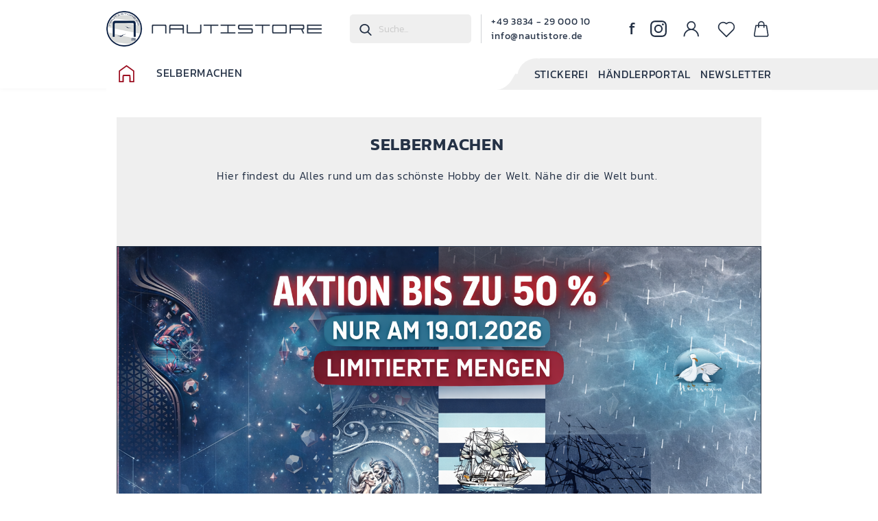

--- FILE ---
content_type: text/html; charset=utf-8
request_url: https://www.nautistore.de/
body_size: 21248
content:





	<!DOCTYPE html>
	<html xmlns="http://www.w3.org/1999/xhtml" dir="ltr" lang="de">
		
			<head>
				
					
					<!--

					=========================================================
					Shopsoftware by Gambio GmbH (c) 2005-2021 [www.gambio.de]
					=========================================================

					Gambio GmbH offers you highly scalable E-Commerce-Solutions and Services.
					The Shopsoftware is redistributable under the GNU General Public License (Version 2) [http://www.gnu.org/licenses/gpl-2.0.html].
					based on: E-Commerce Engine Copyright (c) 2006 xt:Commerce, created by Mario Zanier & Guido Winger and licensed under GNU/GPL.
					Information and contribution at http://www.xt-commerce.com

					=========================================================
					Please visit our website: www.gambio.de
					=========================================================

					-->
				

                
    

                    
                

				
					<meta name="viewport" content="width=device-width, initial-scale=1, minimum-scale=1.0, maximum-scale=1.0, user-scalable=no" />
				

				
					<meta http-equiv="Content-Type" content="text/html; charset=utf-8" />
		<meta name="language" content="de" />
		<title>Nautistore GmbH - Nautistore GmbH</title>
		<meta name="keywords" content="keywords,kommagetrennt" />

				

								
									

				
					<base href="https://www.nautistore.de/" />
				

				
											
							<link rel="shortcut icon" href="https://www.nautistore.de/images/logos/favicon.ico" type="image/x-icon" />
						
									

				
											
							<link rel="apple-touch-icon" href="https://www.nautistore.de/images/logos/favicon.png" />
						
									

				
					                        
                            <link id="main-css" type="text/css" rel="stylesheet" href="public/theme/styles/system/main.min.css?bust=1768818753" />
                        
									

				
					<meta name="robots" content="index,follow" />
		<link rel="canonical" href="https://www.nautistore.de/" />
		<meta property="og:url" content="https://www.nautistore.de/">
		<script>var payPalText = {"ecsNote":"Bitte w\u00e4hlen Sie ihre gew\u00fcnschte PayPal-Zahlungsweise.","paypalUnavailable":"PayPal steht f\u00fcr diese Transaktion im Moment nicht zur Verf\u00fcgung.","errorContinue":"weiter","continueToPayPal":"Weiter mit","errorCheckData":"Es ist ein Fehler aufgetreten. Bitte \u00fcberpr\u00fcfen Sie Ihre Eingaben."};var payPalButtonSettings = {"jssrc":"https:\/\/www.paypal.com\/sdk\/js?client-id=AVEjCpwSc-e9jOY8dHKoTUckaKtPo0shiwe_T2rKtxp30K4TYGRopYjsUS6Qmkj6bILd7Nt72pbMWCXe&commit=false&intent=capture&components=buttons%2Cmarks%2Cmessages%2Cfunding-eligibility%2Cgooglepay%2Capplepay%2Chosted-fields&integration-date=2021-11-25&enable-funding=paylater&merchant-id=3VX8QHBPNABLW&currency=EUR","env":"sandbox","commit":false,"style":{"label":"checkout","shape":"rect","color":"gold","layout":"vertical","tagline":false},"locale":"","fundingCardAllowed":true,"fundingELVAllowed":true,"fundingCreditAllowed":false,"createPaymentUrl":"https:\/\/www.nautistore.de\/shop.php?do=PayPalHub\/CreatePayment&initiator=ecs","authorizedPaymentUrl":"https:\/\/www.nautistore.de\/shop.php?do=PayPalHub\/AuthorizedPayment&initiator=ecs","checkoutUrl":"https:\/\/www.nautistore.de\/shop.php?do=PayPalHub\/RedirectGuest","createOrderUrl":"https:\/\/www.nautistore.de\/shop.php?do=PayPalHub\/CreateOrder&initiator=ecs","approvedOrderUrl":"https:\/\/www.nautistore.de\/shop.php?do=PayPalHub\/ApprovedOrder&initiator=ecs","paymentApproved":false,"developmentMode":false,"cartAmount":0};var payPalBannerSettings = {"jssrc":"https:\/\/www.paypal.com\/sdk\/js?client-id=AVEjCpwSc-e9jOY8dHKoTUckaKtPo0shiwe_T2rKtxp30K4TYGRopYjsUS6Qmkj6bILd7Nt72pbMWCXe&commit=false&intent=capture&components=buttons%2Cmarks%2Cmessages%2Cfunding-eligibility%2Cgooglepay%2Capplepay%2Chosted-fields&integration-date=2021-11-25&enable-funding=paylater&merchant-id=3VX8QHBPNABLW&currency=EUR","positions":{"cartBottom":{"placement":"cart","style":{"layout":"text","logo":{"type":"primary"},"text":{"color":"black"},"color":"blue","ratio":"1x1"}},"product":{"placement":"product","style":{"layout":"text","logo":{"type":"primary"},"text":{"color":"black"},"color":"blue","ratio":"1x1"}}},"currency":"EUR","cartAmount":0};</script><script id="paypalconsent" type="application/json">{"purpose_id":null}</script><script src="GXModules/Gambio/Hub/Shop/Javascript/PayPalLoader-bust_1717747862.js" async></script>
				

				
									

				
									
				<link id="custom-style-css" type="text/css" rel="stylesheet" href="/GXModules/Ptzn/Nautistore/Shop/Themes/All/Assets/style-new.css" />
                        

						
			</head>
		
		
			<body class="page-index page-index-type-gm_boosted_category new-menu"
				  data-gambio-namespace="https://www.nautistore.de/public/theme/javascripts/system"
				  data-jse-namespace="https://www.nautistore.de/JSEngine/build"
				  data-gambio-controller="initialize"
				  data-gambio-widget="input_number responsive_image_loader transitions header image_maps modal history dropdown core_workarounds anchor"
				  data-input_number-separator=","
					>

				
					
				

				
									

				
									
		




	



	
		<div id="outer-wrapper" >
			
				<header id="header" class="navbar">
					
		


	<div class="inside">

		<div class="row">

		
												
			<div class="navbar-header">
									
							
		<a class="navbar-brand" href="https://www.nautistore.de/" title="Nautistore GmbH">
			<img id="main-header-logo" class="img-responsive" src="https://www.nautistore.de/images/logos/nautistore-logo-comb-mail_logo.png" alt="Nautistore GmbH-Logo">
		</a>
	
					
								
					
	
	
		
	
				<button type="button" class="navbar-toggle cart-icon" data-toggle="cart">
			<svg width="24" xmlns="http://www.w3.org/2000/svg" viewBox="0 0 40 40"><defs><style>.cls-1{fill:none;}</style></defs><title>cart</title><g id="Ebene_2" data-name="Ebene 2"><g id="Ebene_1-2" data-name="Ebene 1"><path d="M31,13.66a1.08,1.08,0,0,0-1.07-1H26.08V11.28a6.31,6.31,0,0,0-12.62,0v1.36H9.27a1,1,0,0,0-1,1L5.21,32A3.8,3.8,0,0,0,9,35.8H30.19A3.8,3.8,0,0,0,34,31.94Zm-15.42-1V11.28a4.2,4.2,0,0,1,8.39,0v1.35Zm-1.06,5.59a1.05,1.05,0,0,0,1.06-1.06v-2.4H24v2.4a1.06,1.06,0,0,0,2.12,0v-2.4h2.84L31.86,32a1.68,1.68,0,0,1-1.67,1.68H9a1.67,1.67,0,0,1-1.68-1.61l2.94-17.31h3.19v2.4A1.06,1.06,0,0,0,14.51,18.22Z"/></g></g></svg>
			<span class="cart-products-count hidden">
            0
        </span>
		</button>
	

				
			</div>
			
											
		

		
							






	<div class="navbar-search collapse">
		
		
			<form action="advanced_search_result.php" method="get" data-gambio-widget="live_search">
		
				<div class="navbar-search-input-group input-group">

					
						<button type="submit">
							<img src="public/theme/images/svgs/search.svg" class="gx-search-input svg--inject" alt="">
						</button>
					

					<input type="text" name="keywords" placeholder="Suche..." class="form-control search-input" autocomplete="off" />

				</div>
		
				
									<input type="hidden" value="1" name="inc_subcat" />
								
				<div class="search-result-container"></div>
		
			</form>
		
		<div class="header-contact">
			<a href="tel:+4938342900010" class="contact contact-tel"><span class="mobile-icon"></span><span>+49 3834 - 29 000 10</span></a>
			<a href="mailto:info@nautistore.de" class="contact contact-mail"><span class="mobile-icon"></span><span>info@nautistore.de</span></a>
		</div>
	</div>


					

		
					

		
    		<!-- layout_header honeygrid -->
												<div class="navbar-secondary hidden-xs">
								





	<div id="topbar-container">
						
		
					

		
			<div class="">
				
				<nav class="navbar-inverse"  data-gambio-widget="menu link_crypter" data-menu-switch-element-position="false" data-menu-events='{"desktop": ["click"], "mobile": ["click"]}' data-menu-ignore-class="dropdown-menu">
					<ul class="nav navbar-nav">
						<li class="navbar-topbar-item facebook"><a href="https://www.facebook.com/www.nautistore.de" target="_blank"><span class="language-code">f</span></a></li>
						<li class="navbar-topbar-item instagram"><a href="https://www.instagram.com/nautistore" target="_blank"><span class="language-code"><svg xmlns="http://www.w3.org/2000/svg" width="16" height="16" fill="#253246" class="bi bi-instagram" viewBox="0 0 16 16">
  <path d="M8 0C5.829 0 5.556.01 4.703.048 3.85.088 3.269.222 2.76.42a3.917 3.917 0 0 0-1.417.923A3.927 3.927 0 0 0 .42 2.76C.222 3.268.087 3.85.048 4.7.01 5.555 0 5.827 0 8.001c0 2.172.01 2.444.048 3.297.04.852.174 1.433.372 1.942.205.526.478.972.923 1.417.444.445.89.719 1.416.923.51.198 1.09.333 1.942.372C5.555 15.99 5.827 16 8 16s2.444-.01 3.298-.048c.851-.04 1.434-.174 1.943-.372a3.916 3.916 0 0 0 1.416-.923c.445-.445.718-.891.923-1.417.197-.509.332-1.09.372-1.942C15.99 10.445 16 10.173 16 8s-.01-2.445-.048-3.299c-.04-.851-.175-1.433-.372-1.941a3.926 3.926 0 0 0-.923-1.417A3.911 3.911 0 0 0 13.24.42c-.51-.198-1.092-.333-1.943-.372C10.443.01 10.172 0 7.998 0h.003zm-.717 1.442h.718c2.136 0 2.389.007 3.232.046.78.035 1.204.166 1.486.275.373.145.64.319.92.599.28.28.453.546.598.92.11.281.24.705.275 1.485.039.843.047 1.096.047 3.231s-.008 2.389-.047 3.232c-.035.78-.166 1.203-.275 1.485a2.47 2.47 0 0 1-.599.919c-.28.28-.546.453-.92.598-.28.11-.704.24-1.485.276-.843.038-1.096.047-3.232.047s-2.39-.009-3.233-.047c-.78-.036-1.203-.166-1.485-.276a2.478 2.478 0 0 1-.92-.598 2.48 2.48 0 0 1-.6-.92c-.109-.281-.24-.705-.275-1.485-.038-.843-.046-1.096-.046-3.233 0-2.136.008-2.388.046-3.231.036-.78.166-1.204.276-1.486.145-.373.319-.64.599-.92.28-.28.546-.453.92-.598.282-.11.705-.24 1.485-.276.738-.034 1.024-.044 2.515-.045v.002zm4.988 1.328a.96.96 0 1 0 0 1.92.96.96 0 0 0 0-1.92zm-4.27 1.122a4.109 4.109 0 1 0 0 8.217 4.109 4.109 0 0 0 0-8.217zm0 1.441a2.667 2.667 0 1 1 0 5.334 2.667 2.667 0 0 1 0-5.334z"/>
</svg></span></a></li>
						
													

						
													

						
													

						
													

						
													

						
													

													<li class="dropdown navbar-topbar-item first language">

								
																			
											<a href="#" class="dropdown-toggle" data-toggle-hover="dropdown">
												
													<span class="hidden-xs">
												
																											
														<svg width="24" xmlns="http://www.w3.org/2000/svg" viewBox="0 0 40 40"><defs><style>.cls-1{fill:none;}</style></defs><title></title><g id="Ebene_2" data-name="Ebene 2"><g id="Ebene_1-2" data-name="Ebene 1"><polygon points="27.01 11.12 27.04 11.36 26.68 11.43 26.63 11.94 27.06 11.94 27.63 11.88 27.92 11.53 27.61 11.41 27.44 11.21 27.18 10.8 27.06 10.21 26.58 10.31 26.44 10.52 26.44 10.75 26.68 10.91 27.01 11.12"/><polygon points="26.6 11.31 26.62 10.99 26.34 10.87 25.94 10.96 25.65 11.44 25.65 11.74 25.99 11.74 26.6 11.31"/><path d="M18.47,12.66l-.09.22H18v.22h.1l0,.11.25,0,.16-.1.05-.21h.21l.08-.17-.19,0Z"/><polygon points="17.38 13.05 17.37 13.27 17.67 13.24 17.7 13.03 17.52 12.88 17.38 13.05"/><path d="M35.68,19.83a12.94,12.94,0,0,0-.07-1.39,15.83,15.83,0,0,0-1.06-4.35l-.12-.31a16,16,0,0,0-3-4.63l-.25-.26c-.24-.25-.48-.49-.73-.72a16,16,0,0,0-21.59.07,15.08,15.08,0,0,0-1.83,2,16,16,0,1,0,28.21,13.5c.08-.31.14-.62.2-.94a16.2,16.2,0,0,0,.25-2.8C35.69,19.94,35.68,19.89,35.68,19.83Zm-3-6.39.1-.1c.12.23.23.47.34.72H33l-.29,0Zm-2.31-2.79V9.93c.25.27.5.54.73.83l-.29.43h-1L29.73,11ZM11.06,8.87v0h.32l0-.1h.52V9l-.15.21h-.72v-.3Zm.51.72.35-.06s0,.32,0,.32l-.72.05-.14-.17Zm22.12,6.35H32.52l-.71-.53-.75.07v.46h-.24l-.26-.19-1.3-.33v-.84l-1.65.13L27.1,15h-.65l-.32,0-.8.44v.83l-1.62,1.17.14.51h.33l-.09.47-.23.09,0,1.24,1.41,1.6h.61l0-.1H27l.32-.29h.62l.34.34.93.1-.12,1.23,1,1.82-.54,1,0,.48.43.43v1.17l.56.76v1h.49a14.67,14.67,0,0,1-24.9-15V13.8l.52-.64c.18-.35.38-.68.59-1l0,.27-.61.74c-.19.35-.36.72-.52,1.09v.84l.61.29v1.16l.58,1,.48.08.06-.35-.56-.86-.11-.84h.33l.14.86.81,1.19L8.31,18l.51.79,1.29.31v-.2l.51.07,0,.37.4.07.62.17.88,1,1.12.09.11.91-.76.54,0,.81-.11.5,1.11,1.4.09.47s.4.11.45.11.9.65.9.65v2.51l.31.09-.21,1.16.51.68-.09,1.15.67,1.19.87.76.88,0,.08-.29-.64-.54,0-.27.11-.32,0-.34h-.44l-.22-.28.36-.35,0-.26-.4-.11,0-.25.58-.08.87-.42.29-.54.92-1.17-.21-.92L20,27l.84,0,.57-.45.18-1.76.63-.8.11-.52-.57-.18-.38-.62H20.09l-1-.39,0-.74L18.67,21l-.93,0-.53-.84-.48-.23,0,.26-.87.05-.32-.44-.9-.19-.74.86-1.18-.2-.08-1.32-.86-.14.35-.65-.1-.37-1.12.75-.71-.09-.25-.55.15-.57.39-.72.9-.45H13.1v.53l.63.29L13.67,16l.45-.45L15,15l.06-.42L16,13.6l1-.53L16.86,13l.65-.61.24.06.11.14.25-.28.06,0-.27,0-.28-.09v-.27l.15-.12h.32l.15.07.12.25.16,0v0h0L19,12l.07-.22.25.07v.24l-.24.16h0l0,.26.82.25h.19v-.36l-.65-.29,0-.17.54-.18,0-.52-.56-.34,0-.86-.77.37h-.28l.07-.65-1-.25L17,9.83v1l-.78.25-.31.65-.34.06v-.84l-.73-.1-.36-.24-.15-.53,1.31-.77.64-.2.06.43h.36l0-.22.37-.05V9.17l-.16-.07,0-.22.46,0,.27-.29,0,0h0l.09-.09,1-.12.43.36L18,9.28l1.42.33.19-.47h.62l.22-.42L20,8.61V8.09l-1.38-.61-.95.11-.54.28,0,.68-.56-.08-.09-.38.54-.49-1,0-.28.09L15.68,8l.37.06L16,8.39l-.62,0-.1.24-.9,0a2.22,2.22,0,0,0-.06-.51l.71,0,.54-.52-.3-.15-.39.38-.65,0-.39-.53H13L12.12,8h.79l.07.24-.2.19.88,0,.13.32-1,0-.05-.24-.62-.14-.33-.18h-.74A14.66,14.66,0,0,1,29.38,9l-.17.32-.68.26-.29.31.07.36.35,0,.21.53.6-.24.1.7h-.18l-.49-.07-.55.09-.53.75-.76.12-.11.65.32.07-.1.42-.75-.15-.69.15-.15.39.12.8.41.19h.68l.46,0,.14-.37.72-.93.47.1.47-.42.08.32,1.15.78-.14.19-.52,0,.2.28.32.07.37-.16V14l.17-.09-.13-.14-.77-.42-.2-.57h.64l.2.2.55.47,0,.57.57.61.21-.83.39-.22.08.68.38.42h.76a12.23,12.23,0,0,1,.4,1.16ZM12.42,11.27l.38-.18.35.08-.12.47-.38.12Zm2,1.1v.3h-.87l-.33-.09.08-.21.42-.18h.58v.18Zm.41.42v.29l-.22.14-.27,0v-.48Zm-.25-.12v-.35l.3.28Zm.14.7v.29l-.21.21h-.47l.08-.32.22,0,0-.11Zm-1.16-.58h.48l-.62.87-.26-.14.06-.37Zm2,.48v.29h-.46L15,13.37v-.26h0Zm-.43-.39.13-.14.23.14-.18.15Zm18.79,3.8,0-.06c0,.09,0,.17.05.25Z"/><path d="M6.18,13.8v.45c.16-.37.33-.74.52-1.09Z"/></g></g></svg>
														
																									

												<span class="topbar-label"></span>
											</span>
												
												
													<span class="visible-xs-block">
												<span class="topbar-label">&nbsp;Lieferland</span>
											</span>
												
											</a>
										
																	

								<ul class="level_2 dropdown-menu">
									<li>
										
											<form action="/" method="POST" class="form-horizontal">

												
																									

												
																									

												
																											
															<div class="form-group">
																<label for="countries-select">Lieferland</label>
																
	<select name="switch_country" class="form-control" id="countries-select">
					
				<option value="AF" >Afghanistan</option>
			
					
				<option value="EG" >Ägypten</option>
			
					
				<option value="AL" >Albanien</option>
			
					
				<option value="DZ" >Algerien</option>
			
					
				<option value="AS" >Amerikanisch-Samoa</option>
			
					
				<option value="VI" >Amerikanische Jungferninseln</option>
			
					
				<option value="AD" >Andorra</option>
			
					
				<option value="AO" >Angola</option>
			
					
				<option value="AI" >Anguilla</option>
			
					
				<option value="AQ" >Antarktika</option>
			
					
				<option value="AG" >Antigua und Barbuda</option>
			
					
				<option value="GQ" >Äquatorialguinea</option>
			
					
				<option value="AR" >Argentinien</option>
			
					
				<option value="AM" >Armenien</option>
			
					
				<option value="AW" >Aruba</option>
			
					
				<option value="AZ" >Aserbaidschan</option>
			
					
				<option value="ET" >Äthiopien</option>
			
					
				<option value="AU" >Australien</option>
			
					
				<option value="BS" >Bahamas</option>
			
					
				<option value="BH" >Bahrain</option>
			
					
				<option value="BD" >Bangladesch</option>
			
					
				<option value="BB" >Barbados</option>
			
					
				<option value="BY" >Belarus (Weißrussland)</option>
			
					
				<option value="BE" >Belgien</option>
			
					
				<option value="BZ" >Belize</option>
			
					
				<option value="BJ" >Benin</option>
			
					
				<option value="BM" >Bermuda</option>
			
					
				<option value="BT" >Bhutan</option>
			
					
				<option value="BO" >Bolivien (Plurinationaler Staat)</option>
			
					
				<option value="BQ" >Bonaire, Sint Eustatius und Saba</option>
			
					
				<option value="BA" >Bosnien und Herzegowina</option>
			
					
				<option value="BW" >Botswana</option>
			
					
				<option value="BV" >Bouvetinsel</option>
			
					
				<option value="BR" >Brasilien</option>
			
					
				<option value="VG" >Britische Jungferninseln</option>
			
					
				<option value="IO" >Britisches Territorium im Indischen Ozean</option>
			
					
				<option value="BN" >Brunei Darussalam</option>
			
					
				<option value="BG" >Bulgarien</option>
			
					
				<option value="BF" >Burkina Faso</option>
			
					
				<option value="BI" >Burundi</option>
			
					
				<option value="CL" >Chile</option>
			
					
				<option value="CN" >China, Volksrepublik</option>
			
					
				<option value="CK" >Cookinseln</option>
			
					
				<option value="CR" >Costa Rica</option>
			
					
				<option value="CW" >Curaçao</option>
			
					
				<option value="CI" >Côte d&#039;Ivoire (Elfenbeinküste)</option>
			
					
				<option value="CD" >Demokratische Republik Kongo</option>
			
					
				<option value="DE" selected>Deutschland</option>
			
					
				<option value="DM" >Dominica</option>
			
					
				<option value="DO" >Dominikanische Republik</option>
			
					
				<option value="DJ" >Dschibuti</option>
			
					
				<option value="DK" >Dänemark</option>
			
					
				<option value="EC" >Ecuador</option>
			
					
				<option value="SV" >El Salvador</option>
			
					
				<option value="ER" >Eritrea</option>
			
					
				<option value="EE" >Estland</option>
			
					
				<option value="FK" >Falklandinseln (Malwinen)</option>
			
					
				<option value="FJ" >Fidschi</option>
			
					
				<option value="FI" >Finnland</option>
			
					
				<option value="FR" >Frankreich</option>
			
					
				<option value="GF" >Französisch-Guayana</option>
			
					
				<option value="PF" >Französisch-Polynesien</option>
			
					
				<option value="TF" >Französische Süd- und Antarktisgebiete</option>
			
					
				<option value="FO" >Färöer</option>
			
					
				<option value="GA" >Gabun</option>
			
					
				<option value="GM" >Gambia</option>
			
					
				<option value="GE" >Georgien</option>
			
					
				<option value="GH" >Ghana</option>
			
					
				<option value="GI" >Gibraltar</option>
			
					
				<option value="GD" >Grenada</option>
			
					
				<option value="GR" >Griechenland</option>
			
					
				<option value="GL" >Grönland</option>
			
					
				<option value="GP" >Guadeloupe</option>
			
					
				<option value="GU" >Guam</option>
			
					
				<option value="GT" >Guatemala</option>
			
					
				<option value="GG" >Guernsey</option>
			
					
				<option value="GN" >Guinea</option>
			
					
				<option value="GW" >Guinea-Bissau</option>
			
					
				<option value="GY" >Guyana</option>
			
					
				<option value="HT" >Haiti</option>
			
					
				<option value="HM" >Heard und McDonaldinseln</option>
			
					
				<option value="HN" >Honduras</option>
			
					
				<option value="HK" >Hongkong</option>
			
					
				<option value="IN" >Indien</option>
			
					
				<option value="ID" >Indonesien</option>
			
					
				<option value="IM" >Insel Man</option>
			
					
				<option value="IQ" >Irak</option>
			
					
				<option value="IR" >Iran, Islamische Republik</option>
			
					
				<option value="IE" >Irland</option>
			
					
				<option value="IS" >Island</option>
			
					
				<option value="IL" >Israel</option>
			
					
				<option value="IT" >Italien</option>
			
					
				<option value="JM" >Jamaika</option>
			
					
				<option value="JP" >Japan</option>
			
					
				<option value="YE" >Jemen</option>
			
					
				<option value="JE" >Jersey</option>
			
					
				<option value="JO" >Jordanien</option>
			
					
				<option value="KY" >Kaimaninseln</option>
			
					
				<option value="KH" >Kambodscha</option>
			
					
				<option value="CM" >Kamerun</option>
			
					
				<option value="CA" >Kanada</option>
			
					
				<option value="CV" >Kap Verde</option>
			
					
				<option value="KZ" >Kasachstan</option>
			
					
				<option value="QA" >Katar</option>
			
					
				<option value="KE" >Kenia</option>
			
					
				<option value="KG" >Kirgisistan</option>
			
					
				<option value="KI" >Kiribati</option>
			
					
				<option value="CC" >Kokosinseln</option>
			
					
				<option value="CO" >Kolumbien</option>
			
					
				<option value="KM" >Komoren</option>
			
					
				<option value="KP" >Korea, Demokratische Volksrepublik (Nordkorea)</option>
			
					
				<option value="KR" >Korea, Republik (Südkorea)</option>
			
					
				<option value="HR" >Kroatien</option>
			
					
				<option value="CU" >Kuba</option>
			
					
				<option value="KW" >Kuwait</option>
			
					
				<option value="LA" >Laos, Demokratische Volksrepublik</option>
			
					
				<option value="LS" >Lesotho</option>
			
					
				<option value="LV" >Lettland</option>
			
					
				<option value="LB" >Libanon</option>
			
					
				<option value="LR" >Liberia</option>
			
					
				<option value="LY" >Libyen</option>
			
					
				<option value="LI" >Liechtenstein</option>
			
					
				<option value="LT" >Litauen</option>
			
					
				<option value="LU" >Luxemburg</option>
			
					
				<option value="MO" >Macao</option>
			
					
				<option value="MG" >Madagaskar</option>
			
					
				<option value="MW" >Malawi</option>
			
					
				<option value="MY" >Malaysia</option>
			
					
				<option value="MV" >Malediven</option>
			
					
				<option value="ML" >Mali</option>
			
					
				<option value="MT" >Malta</option>
			
					
				<option value="MA" >Marokko</option>
			
					
				<option value="MH" >Marshallinseln</option>
			
					
				<option value="MQ" >Martinique</option>
			
					
				<option value="MR" >Mauretanien</option>
			
					
				<option value="MU" >Mauritius</option>
			
					
				<option value="YT" >Mayotte</option>
			
					
				<option value="MK" >Mazedonien</option>
			
					
				<option value="MX" >Mexiko</option>
			
					
				<option value="FM" >Mikronesien (Föderierte Staaten von)</option>
			
					
				<option value="MD" >Moldawien (Republik Moldau)</option>
			
					
				<option value="MC" >Monaco</option>
			
					
				<option value="MN" >Mongolei</option>
			
					
				<option value="ME" >Montenegro</option>
			
					
				<option value="MS" >Montserrat</option>
			
					
				<option value="MZ" >Mosambik</option>
			
					
				<option value="MM" >Myanmar (Burma)</option>
			
					
				<option value="NA" >Namibia</option>
			
					
				<option value="NR" >Nauru</option>
			
					
				<option value="NP" >Nepal</option>
			
					
				<option value="NC" >Neukaledonien</option>
			
					
				<option value="NZ" >Neuseeland</option>
			
					
				<option value="NI" >Nicaragua</option>
			
					
				<option value="NL" >Niederlande</option>
			
					
				<option value="NE" >Niger</option>
			
					
				<option value="NG" >Nigeria</option>
			
					
				<option value="NU" >Niue</option>
			
					
				<option value="XI" >Nordirland</option>
			
					
				<option value="NF" >Norfolkinsel</option>
			
					
				<option value="NO" >Norwegen</option>
			
					
				<option value="MP" >Nördliche Marianen</option>
			
					
				<option value="OM" >Oman</option>
			
					
				<option value="AT" >Österreich</option>
			
					
				<option value="TL" >Osttimor (Timor-Leste)</option>
			
					
				<option value="PK" >Pakistan</option>
			
					
				<option value="PW" >Palau</option>
			
					
				<option value="PS" >Palästina</option>
			
					
				<option value="PA" >Panama</option>
			
					
				<option value="PG" >Papua-Neuguinea</option>
			
					
				<option value="PY" >Paraguay</option>
			
					
				<option value="PE" >Peru</option>
			
					
				<option value="PH" >Philippinen</option>
			
					
				<option value="PN" >Pitcairninseln</option>
			
					
				<option value="PL" >Polen</option>
			
					
				<option value="PT" >Portugal</option>
			
					
				<option value="PR" >Puerto Rico</option>
			
					
				<option value="TW" >Republik China (Taiwan)</option>
			
					
				<option value="CG" >Republik Kongo</option>
			
					
				<option value="RW" >Ruanda</option>
			
					
				<option value="RO" >Rumänien</option>
			
					
				<option value="RU" >Russische Föderation</option>
			
					
				<option value="RE" >Réunion</option>
			
					
				<option value="PM" >Saint-Pierre und Miquelon</option>
			
					
				<option value="SB" >Salomonen</option>
			
					
				<option value="ZM" >Sambia</option>
			
					
				<option value="WS" >Samoa</option>
			
					
				<option value="SM" >San Marino</option>
			
					
				<option value="BL" >Sankt Bartholomäus</option>
			
					
				<option value="SA" >Saudi-Arabien</option>
			
					
				<option value="SE" >Schweden</option>
			
					
				<option value="CH" >Schweiz</option>
			
					
				<option value="SN" >Senegal</option>
			
					
				<option value="RS" >Serbien</option>
			
					
				<option value="SC" >Seychellen</option>
			
					
				<option value="SL" >Sierra Leone</option>
			
					
				<option value="ZW" >Simbabwe</option>
			
					
				<option value="SG" >Singapur</option>
			
					
				<option value="SX" >Sint Maarten</option>
			
					
				<option value="SK" >Slowakei (Slowakische Republik)</option>
			
					
				<option value="SI" >Slowenien</option>
			
					
				<option value="SO" >Somalia</option>
			
					
				<option value="ES" >Spanien</option>
			
					
				<option value="LK" >Sri Lanka</option>
			
					
				<option value="SH" >St. Helena, Ascension und Tristan da Cunha</option>
			
					
				<option value="KN" >St. Kitts und Nevis</option>
			
					
				<option value="LC" >St. Lucia</option>
			
					
				<option value="MF" >St. Martin</option>
			
					
				<option value="VC" >St. Vincent und die Grenadinen</option>
			
					
				<option value="VA" >Staat Vatikanstadt</option>
			
					
				<option value="SD" >Sudan</option>
			
					
				<option value="SR" >Suriname</option>
			
					
				<option value="SJ" >Svalbard und Jan Mayen</option>
			
					
				<option value="SZ" >Swasiland</option>
			
					
				<option value="SY" >Syrien, Arabische Republik</option>
			
					
				<option value="ST" >São Tomé und Príncipe</option>
			
					
				<option value="ZA" >Südafrika</option>
			
					
				<option value="GS" >Südgeorgien und die Südlichen Sandwichinseln</option>
			
					
				<option value="SS" >Südsudan</option>
			
					
				<option value="TJ" >Tadschikistan</option>
			
					
				<option value="TZ" >Tansania, Vereinigte Republik</option>
			
					
				<option value="TH" >Thailand</option>
			
					
				<option value="TG" >Togo</option>
			
					
				<option value="TK" >Tokelau</option>
			
					
				<option value="TO" >Tonga</option>
			
					
				<option value="TT" >Trinidad und Tobago</option>
			
					
				<option value="TD" >Tschad</option>
			
					
				<option value="CZ" >Tschechische Republik</option>
			
					
				<option value="TN" >Tunesien</option>
			
					
				<option value="TM" >Turkmenistan</option>
			
					
				<option value="TC" >Turks- und Caicosinseln</option>
			
					
				<option value="TV" >Tuvalu</option>
			
					
				<option value="TR" >Türkei</option>
			
					
				<option value="UG" >Uganda</option>
			
					
				<option value="UA" >Ukraine</option>
			
					
				<option value="HU" >Ungarn</option>
			
					
				<option value="UM" >United States Minor Outlying Islands</option>
			
					
				<option value="UY" >Uruguay</option>
			
					
				<option value="UZ" >Usbekistan</option>
			
					
				<option value="VU" >Vanuatu</option>
			
					
				<option value="VE" >Venezuela (Bolivarische Republik)</option>
			
					
				<option value="AE" >Vereinigte Arabische Emirate</option>
			
					
				<option value="US" >Vereinigte Staaten von Amerika</option>
			
					
				<option value="GB" >Vereinigtes Königreich</option>
			
					
				<option value="VN" >Vietnam</option>
			
					
				<option value="WF" >Wallis und Futuna</option>
			
					
				<option value="CX" >Weihnachtsinsel</option>
			
					
				<option value="EH" >Westsahara</option>
			
					
				<option value="CF" >Zentralafrikanische Republik</option>
			
					
				<option value="CY" >Zypern</option>
			
					
				<option value="AX" >Åland</option>
			
			</select>

															</div>
														
																									

												
													<div class="dropdown-footer row">
														<input type="submit" class="btn btn-primary btn-block" value="Speichern" title="Speichern" />
													</div>
												

												

											</form>
										
									</li>
								</ul>
							</li>
						
						
																								
										<li class="dropdown navbar-topbar-item">
											<a title="Anmeldung" href="/#" class="dropdown-toggle" data-toggle-hover="dropdown">
												
																											
															<span class="language-code hidden-xs">
														<svg width="24" xmlns="http://www.w3.org/2000/svg" viewBox="0 0 40 40"><defs><style>.cls-1{fill:none;}</style></defs><title></title><g id="Ebene_2" data-name="Ebene 2"><g id="Ebene_1-2" data-name="Ebene 1"><path d="M30.21,24.43a15,15,0,0,0-5.68-3.56,8.64,8.64,0,1,0-9.78,0,15,15,0,0,0-5.68,3.56A14.87,14.87,0,0,0,4.7,35H7a12.61,12.61,0,0,1,25.22,0h2.34A14.88,14.88,0,0,0,30.21,24.43ZM19.64,20.06A6.31,6.31,0,1,1,26,13.75,6.31,6.31,0,0,1,19.64,20.06Z"/></g></g></svg>
													</span>
															<span class="visible-xs-inline">
														<span class="fa fa-user-o"></span>
													</span>
														
																									

												<span class="topbar-label">Kundenlogin</span>
											</a>
											




	<ul class="dropdown-menu dropdown-menu-login arrow-top">
		
			<li class="arrow"></li>
		
		
		
			<li class="dropdown-header hidden-xs">Kundenlogin</li>
		
		
		
			<li>
				<form action="https://www.nautistore.de/login.php?action=process" method="post" class="form-horizontal">
					<input type="hidden" name="return_url" value="https://www.nautistore.de/">
					<input type="hidden" name="return_url_hash" value="d9a8f688183adf5d3db2eb8520d7556c11f4fdf0a516ca819ddd5d0009665a5a">
					
						<div class="form-group">
							<input autocomplete="username" type="email" id="box-login-dropdown-login-username" class="form-control" placeholder="E-Mail" name="email_address" />
						</div>
					
					
                        <div class="form-group password-form-field" data-gambio-widget="show_password">
                            <input autocomplete="current-password" type="password" id="box-login-dropdown-login-password" class="form-control" placeholder="Passwort" name="password" />
                            <button class="btn show-password hidden" type="button">
                                <i class="fa fa-eye" aria-hidden="true"></i>
                            </button>
                        </div>
					
					
						<div class="dropdown-footer row">
							
	
								
									<input type="submit" class="btn btn-primary btn-block" value="Anmelden" />
								
								<ul>
									
										<li>
											<a title="Konto erstellen" href="https://www.nautistore.de/shop.php?do=CreateRegistree">
												Konto erstellen
											</a>
										</li>
									
									
										<li>
											<a title="Passwort vergessen?" href="https://www.nautistore.de/password_double_opt.php">
												Passwort vergessen?
											</a>
										</li>
									
								</ul>
							
	

	
						</div>
					
				</form>
			</li>
		
	</ul>


										</li>
									
																					

						
															
									<li class="navbar-topbar-item">
										<a href="https://www.nautistore.de/wish_list.php" class="dropdown-toggle" title="Merkzettel anzeigen">
											
																									
														<span class="language-code hidden-xs">
													<svg width="24" xmlns="http://www.w3.org/2000/svg" viewBox="0 0 40 40"><defs><style>.cls-1{fill:none;}</style></defs><title></title><g id="Ebene_2" data-name="Ebene 2"><g id="Ebene_1-2" data-name="Ebene 1"><path d="M19.19,36a1.16,1.16,0,0,0,1.62,0l12.7-12.61A10,10,0,0,0,20,8.7,10,10,0,0,0,6.5,23.42ZM8.12,10.91a7.6,7.6,0,0,1,5.49-2.26A7.46,7.46,0,0,1,19,10.88l0,0,.18.18a1.15,1.15,0,0,0,1.63,0l.18-.18A7.7,7.7,0,0,1,31.89,21.79L20,33.58,8.12,21.79A7.74,7.74,0,0,1,8.12,10.91Z"/></g></g></svg>
												</span>
														<span class="visible-xs-inline">
													<span class="fa fa-heart-o"></span>
												</span>
													
																							

											<span class="topbar-label">Merkzettel</span>
										</a>
									</li>
								
													

						<li class="dropdown navbar-topbar-item topbar-cart" data-gambio-widget="cart_dropdown">
						<a
								title="Warenkorb"
								class="dropdown-toggle"
								href="/#"
	                            data-toggle="cart"
						>
						<span class="cart-info-wrapper">
							
								<!-- layout_header_SECONDARY_NAVIGATION.html malibu -->
																	
									<svg width="24" xmlns="http://www.w3.org/2000/svg" viewBox="0 0 40 40"><defs><style>.cls-1{fill:none;}</style></defs><title></title><g id="Ebene_2" data-name="Ebene 2"><g id="Ebene_1-2" data-name="Ebene 1"><path d="M31,13.66a1.08,1.08,0,0,0-1.07-1H26.08V11.28a6.31,6.31,0,0,0-12.62,0v1.36H9.27a1,1,0,0,0-1,1L5.21,32A3.8,3.8,0,0,0,9,35.8H30.19A3.8,3.8,0,0,0,34,31.94Zm-15.42-1V11.28a4.2,4.2,0,0,1,8.39,0v1.35Zm-1.06,5.59a1.05,1.05,0,0,0,1.06-1.06v-2.4H24v2.4a1.06,1.06,0,0,0,2.12,0v-2.4h2.84L31.86,32a1.68,1.68,0,0,1-1.67,1.68H9a1.67,1.67,0,0,1-1.68-1.61l2.94-17.31h3.19v2.4A1.06,1.06,0,0,0,14.51,18.22Z"/></g></g></svg>
									
															

							<span class="topbar-label">
								<br />
								<span class="products">
									0,00 EUR
								</span>
							</span>

							
																	<span class="cart-products-count edge hidden">
										
									</span>
															
						</span>
						</a>

				</li>

				
			</ul>
		</nav>
				
			</div>
		
	</div>


			</div>
					

		</div>

	</div>
    
    <div id="offcanvas-cart-overlay"></div>
    <div id="offcanvas-cart-content">

        <button data-toggle="cart" class="offcanvas-cart-close c-hamburger c-hamburger--htx">
            <span></span>
            Menü
        </button>
        <!-- layout_header_cart_dropdown begin -->
        



	<ul class="dropdown-menu arrow-top cart-dropdown cart-empty">
		
			<li class="arrow"></li>
		
	
		
					
	
		
            <script>
            function ga4ViewCart() {
                console.log('GA4 is disabled');
            }
        </script>
    
			<li class="cart-dropdown-inside">
		
				
									
				
									
						<div class="cart-empty">
							Sie haben noch keine Artikel in Ihrem Warenkorb.
						</div>
					
								
			</li>
		
	</ul>
        <!-- layout_header_cart_dropdown end -->

    </div>









	<noscript>
		<div class="alert alert-danger noscript-notice">
			JavaScript ist in Ihrem Browser deaktiviert. Aktivieren Sie JavaScript, um alle Funktionen des Shops nutzen und alle Inhalte sehen zu können.
		</div>
	</noscript>


    
                     
                                  


	<div id="categories">
		<div class="navbar-collapse collapse">
			
				<nav class="navbar-default navbar-categories" data-gambio-widget="menu">
					
                        <ul class="level-1 nav navbar-nav">
							<li class="home"><a href="/" title="Zur Startseite"><!--<img src="/GXModules/Ptzn/Nautistore/Shop/Themes/All/Images/home-icon.svg" alt="Home Icon" width="23" height="25">-->
							<svg version="1.0" xmlns="http://www.w3.org/2000/svg"
 width="474.000000pt" height="523.000000pt" viewBox="0 0 474.000000 523.000000"
 preserveAspectRatio="xMidYMid meet">

<g transform="translate(0.000000,523.000000) scale(0.100000,-0.100000)"
fill="#9c0f21" stroke="none">
<path d="M2319 5207 c-15 -8 -103 -70 -195 -139 -93 -68 -603 -438 -1133 -823
-789 -572 -966 -704 -977 -731 -12 -28 -14 -311 -14 -1724 0 -1872 -5 -1747
64 -1775 53 -22 1339 -22 1392 0 67 28 64 -14 64 970 l0 885 850 0 850 0 0
-885 c0 -984 -3 -942 64 -970 53 -22 1339 -22 1392 0 69 28 64 -97 64 1775 0
1414 -2 1696 -14 1724 -11 27 -200 168 -1047 783 -569 412 -1085 787 -1146
832 -121 89 -164 105 -214 78z m1055 -1149 l985 -713 0 -1482 1 -1483 -380 0
-380 0 0 778 c0 427 -4 802 -9 832 -24 145 -90 240 -196 281 l-60 23 -970 -3
c-915 -3 -973 -4 -1019 -22 -105 -39 -154 -96 -190 -218 -14 -48 -16 -152 -16
-863 l0 -808 -380 0 -380 0 1 1483 0 1482 992 718 c545 395 997 715 1004 713
7 -3 456 -326 997 -718z"/>
</g>
</svg>
							</a></li>
                             
                                                            
                                    <li class="dropdown level-1-child" data-id="1"  data-test="https://www.nautistore.de/empfehlungen-startseite/"> 
                                        
                                            <a class="dropdown-toggle" href="https://www.nautistore.de/empfehlungen-startseite/" title="Empfehlungen Startseite">
                                                
                                                    Empfehlungen Startseite
                                                
                                                
                                            </a>
                                        
                                        
                                                                                            
											
                                                    <ul data-level="2" class="level-2 dropdown-menu dropdown-menu-child">
														<div class="col-sm-6 menu-col-left">
                                                        
                                                            <li class="enter-category hidden-sm hidden-md hidden-lg show-more">
                                                                
                                                                    <a class="dropdown-toggle"  data-id="" href="https://www.nautistore.de/empfehlungen-startseite/" title="Empfehlungen Startseite">
                                                                        
                                                                            Empfehlungen Startseite anzeigen
                                                                        
                                                                    </a>
                                                                
                                                            </li>
                                                        

                                                                                                                                                                                                                                                                                                                                                                                                                                                                                                                                                                                                                                                                                                                                                                                                                                                                                                                                                                                                                                                                                                                                                                                                                                                                                                        
                                                                                                                                                                                    
                                                                    <li class="level-2-child">
                                                                        

																		<a href="https://www.nautistore.de/empfehlungen-startseite/klassisch-maritim/" data-img="images/categories/Leuchtturmstoffe.jpg" data-id="15" title="Klassisch maritim">
                                                                            Klassisch maritim
                                                                        </a>
                                                                                                                                            </li>
                                                                
                                                                                                                            
                                                                    <li class="level-2-child">
                                                                        

																		<a href="https://www.nautistore.de/empfehlungen-startseite/Moewendesigns-Statements/" data-img="images/categories/Comixstoffe.jpg" data-id="38" title="Möwendesigns / Statements">
                                                                            Möwendesigns / Statements
                                                                        </a>
                                                                                                                                            </li>
                                                                
                                                                                                                            
                                                                    <li class="level-2-child">
                                                                        

																		<a href="https://www.nautistore.de/empfehlungen-startseite/Florale-Designs/" data-img="images/categories/Floral.jpg" data-id="35" title="Florale Designs">
                                                                            Florale Designs
                                                                        </a>
                                                                                                                                            </li>
                                                                
                                                                                                                            
                                                                    <li class="level-2-child">
                                                                        

																		<a href="https://www.nautistore.de/empfehlungen-startseite/Tattoodesigns-Skulldesigns/" data-img="images/categories/Skull_Tattoostoffe.jpg" data-id="36" title="Tattoodesigns / Skulldesigns">
                                                                            Tattoodesigns / Skulldesigns
                                                                        </a>
                                                                                                                                            </li>
                                                                
                                                                                                                            
                                                                    <li class="level-2-child">
                                                                        

																		<a href="https://www.nautistore.de/empfehlungen-startseite/Pakete/" data-img="images/categories/Angebote.jpg" data-id="39" title="SPARPREISE">
                                                                            SPARPREISE
                                                                        </a>
                                                                                                                                            </li>
                                                                
                                                            
                                                        
                                                        
                                                            <li class="enter-category hidden-more hidden-xs">
                                                                <a class="dropdown-toggle col-xs-6"
                                                                   href="https://www.nautistore.de/empfehlungen-startseite/"
                                                                   title="Empfehlungen Startseite">Empfehlungen Startseite anzeigen</a>
                                                                <span class="close-menu-container col-xs-6">
                                                        <span class="close-flyout"><i class="fa fa-close"></i></span>
                                                    </span>
                                                            </li>
                                                        


															</div>	

															<!-- Start -->
															<div class="col-sm-6 slider-col">
																<div class="inside-slider-col productlist-viewmode-grid">
															
																</div>
																<button class="slider-col-prev disabled"></button>
																<button class="slider-col-next disabled"></button>
															</div><!-- End -->
                                                    </ul>
                                                
                                                                                    
                                    </li>
                                
                                                            
                                    <li class="dropdown level-1-child" data-id="124"  data-test="https://www.nautistore.de/selbermachen/"> 
                                        
                                            <a class="dropdown-toggle" href="https://www.nautistore.de/selbermachen/" title="Selbermachen">
                                                
                                                    Selbermachen
                                                
                                                
                                            </a>
                                        
                                        
                                                                                            
											
                                                    <ul data-level="2" class="level-2 dropdown-menu dropdown-menu-child">
														<div class="col-sm-6 menu-col-left">
                                                        
                                                            <li class="enter-category hidden-sm hidden-md hidden-lg show-more">
                                                                
                                                                    <a class="dropdown-toggle"  data-id="" href="https://www.nautistore.de/selbermachen/" title="Selbermachen">
                                                                        
                                                                            Selbermachen anzeigen
                                                                        
                                                                    </a>
                                                                
                                                            </li>
                                                        

                                                                                                                                                                                                                                                                                                                                                                                                                                                                                                                                                                                                                                                                                                                                                                                                                                                                                                                                                                                                                                                        
                                                                                                                                                                                    
                                                                    <li class="dropdown level-2-child">
                                                                        

																		<a href="https://www.nautistore.de/selbermachen/stoffe/" data-img="" data-id="2" title="Stoffe">
                                                                            Stoffe
                                                                        </a>
                                                                                                                                                    <ul  data-level="3" class="level-3 dropdown-menu dropdown-menu-child">
                                                                                <li class="enter-category">
                                                                                    <a href="https://www.nautistore.de/selbermachen/stoffe/" title="Stoffe" class="dropdown-toggle">
                                                                                        Stoffe anzeigen
                                                                                    </a>
                                                                                </li>
                                                                                                                                                                    
                                                                                        <li class="level-3-child">
                                                                                            <a href="https://www.nautistore.de/selbermachen/stoffe/Auslaufartikel/" title="Auslaufartikel - BIS 90% Rabatt">
                                                                                                Auslaufartikel - BIS 90% Rabatt
                                                                                            </a>
                                                                                        </li>
                                                                                    
                                                                                                                                                                    
                                                                                        <li class="level-3-child">
                                                                                            <a href="https://www.nautistore.de/selbermachen/stoffe/Auslaufartikel-EP/" title="Auslaufartikel - Eigenproduktionen">
                                                                                                Auslaufartikel - Eigenproduktionen
                                                                                            </a>
                                                                                        </li>
                                                                                    
                                                                                                                                                                    
                                                                                        <li class="level-3-child">
                                                                                            <a href="https://www.nautistore.de/selbermachen/stoffe/eigenproduktionen/" title="Eigenproduktionen">
                                                                                                Eigenproduktionen
                                                                                            </a>
                                                                                        </li>
                                                                                    
                                                                                                                                                                    
                                                                                        <li class="level-3-child">
                                                                                            <a href="https://www.nautistore.de/selbermachen/stoffe/restepakete/" title="Restepakete">
                                                                                                Restepakete
                                                                                            </a>
                                                                                        </li>
                                                                                    
                                                                                                                                                            </ul>
                                                                                                                                            </li>
                                                                
                                                                                                                            
                                                                    <li class="dropdown level-2-child">
                                                                        

																		<a href="https://www.nautistore.de/selbermachen/anleitungen/" data-img="" data-id="3" title="Schnittmuster und Nähanleitungen">
                                                                            Schnittmuster und Nähanleitungen
                                                                        </a>
                                                                                                                                                    <ul  data-level="3" class="level-3 dropdown-menu dropdown-menu-child">
                                                                                <li class="enter-category">
                                                                                    <a href="https://www.nautistore.de/selbermachen/anleitungen/" title="Schnittmuster und Nähanleitungen" class="dropdown-toggle">
                                                                                        Schnittmuster und Nähanleitungen anzeigen
                                                                                    </a>
                                                                                </li>
                                                                                                                                                                    
                                                                                        <li class="level-3-child">
                                                                                            <a href="https://www.nautistore.de/selbermachen/anleitungen/naehanleitungen/" title="Nähanleitungen">
                                                                                                Nähanleitungen
                                                                                            </a>
                                                                                        </li>
                                                                                    
                                                                                                                                                                    
                                                                                        <li class="level-3-child">
                                                                                            <a href="https://www.nautistore.de/selbermachen/anleitungen/schnittmuster/" title="Schnittmuster">
                                                                                                Schnittmuster
                                                                                            </a>
                                                                                        </li>
                                                                                    
                                                                                                                                                            </ul>
                                                                                                                                            </li>
                                                                
                                                                                                                            
                                                                    <li class="dropdown level-2-child">
                                                                        

																		<a href="https://www.nautistore.de/selbermachen/kurzwaren/" data-img="" data-id="4" title="Kurzwaren und Sonstiges">
                                                                            Kurzwaren und Sonstiges
                                                                        </a>
                                                                                                                                                    <ul  data-level="3" class="level-3 dropdown-menu dropdown-menu-child">
                                                                                <li class="enter-category">
                                                                                    <a href="https://www.nautistore.de/selbermachen/kurzwaren/" title="Kurzwaren und Sonstiges" class="dropdown-toggle">
                                                                                        Kurzwaren und Sonstiges anzeigen
                                                                                    </a>
                                                                                </li>
                                                                                                                                                                    
                                                                                        <li class="level-3-child">
                                                                                            <a href="https://www.nautistore.de/selbermachen/kurzwaren/aufnaeher-20/" title="Applikationen">
                                                                                                Applikationen
                                                                                            </a>
                                                                                        </li>
                                                                                    
                                                                                                                                                                    
                                                                                        <li class="level-3-child">
                                                                                            <a href="https://www.nautistore.de/selbermachen/kurzwaren/prym/" title="Prym">
                                                                                                Prym
                                                                                            </a>
                                                                                        </li>
                                                                                    
                                                                                                                                                                    
                                                                                        <li class="level-3-child">
                                                                                            <a href="https://www.nautistore.de/selbermachen/kurzwaren/aufnaeher-21/" title="Bänder">
                                                                                                Bänder
                                                                                            </a>
                                                                                        </li>
                                                                                    
                                                                                                                                                                    
                                                                                        <li class="level-3-child">
                                                                                            <a href="https://www.nautistore.de/selbermachen/kurzwaren/garne/" title="Garne">
                                                                                                Garne
                                                                                            </a>
                                                                                        </li>
                                                                                    
                                                                                                                                                                    
                                                                                        <li class="level-3-child">
                                                                                            <a href="https://www.nautistore.de/selbermachen/kurzwaren/aufnaeher-22/" title="Ösenpatches">
                                                                                                Ösenpatches
                                                                                            </a>
                                                                                        </li>
                                                                                    
                                                                                                                                                                    
                                                                                        <li class="level-3-child">
                                                                                            <a href="https://www.nautistore.de/selbermachen/kurzwaren/aufnaeher-29/" title="Kordelenden">
                                                                                                Kordelenden
                                                                                            </a>
                                                                                        </li>
                                                                                    
                                                                                                                                                                    
                                                                                        <li class="level-3-child">
                                                                                            <a href="https://www.nautistore.de/selbermachen/kurzwaren/aufnaeher-24/" title="Vlieseline">
                                                                                                Vlieseline
                                                                                            </a>
                                                                                        </li>
                                                                                    
                                                                                                                                                                    
                                                                                        <li class="level-3-child">
                                                                                            <a href="https://www.nautistore.de/selbermachen/kurzwaren/aufnaeher/" title="Webetiketten">
                                                                                                Webetiketten
                                                                                            </a>
                                                                                        </li>
                                                                                    
                                                                                                                                                                    
                                                                                        <li class="level-3-child">
                                                                                            <a href="https://www.nautistore.de/selbermachen/kurzwaren/Anhaenger/" title="Anhänger">
                                                                                                Anhänger
                                                                                            </a>
                                                                                        </li>
                                                                                    
                                                                                                                                                                    
                                                                                        <li class="level-3-child">
                                                                                            <a href="https://www.nautistore.de/selbermachen/kurzwaren/Nadeln/" title="Nadeln">
                                                                                                Nadeln
                                                                                            </a>
                                                                                        </li>
                                                                                    
                                                                                                                                                                    
                                                                                        <li class="level-3-child">
                                                                                            <a href="https://www.nautistore.de/selbermachen/kurzwaren/verschluesse/" title="Verschlüsse">
                                                                                                Verschlüsse
                                                                                            </a>
                                                                                        </li>
                                                                                    
                                                                                                                                                                    
                                                                                        <li class="level-3-child">
                                                                                            <a href="https://www.nautistore.de/selbermachen/kurzwaren/knoepfe/" title="Knöpfe">
                                                                                                Knöpfe
                                                                                            </a>
                                                                                        </li>
                                                                                    
                                                                                                                                                                    
                                                                                        <li class="level-3-child">
                                                                                            <a href="https://www.nautistore.de/selbermachen/kurzwaren/Reissverschluesse/" title="Reißverschlüsse">
                                                                                                Reißverschlüsse
                                                                                            </a>
                                                                                        </li>
                                                                                    
                                                                                                                                                            </ul>
                                                                                                                                            </li>
                                                                
                                                                                                                            
                                                                    <li class="level-2-child">
                                                                        

																		<a href="https://www.nautistore.de/selbermachen/gutscheine/" data-img="" data-id="6" title="Gutscheine">
                                                                            Gutscheine
                                                                        </a>
                                                                                                                                            </li>
                                                                
                                                            
                                                        
                                                        
                                                            <li class="enter-category hidden-more hidden-xs">
                                                                <a class="dropdown-toggle col-xs-6"
                                                                   href="https://www.nautistore.de/selbermachen/"
                                                                   title="Selbermachen">Selbermachen anzeigen</a>
                                                                <span class="close-menu-container col-xs-6">
                                                        <span class="close-flyout"><i class="fa fa-close"></i></span>
                                                    </span>
                                                            </li>
                                                        


															</div>	

															<!-- Start -->
															<div class="col-sm-6 slider-col">
																<div class="inside-slider-col productlist-viewmode-grid">
															
																</div>
																<button class="slider-col-prev disabled"></button>
																<button class="slider-col-next disabled"></button>
															</div><!-- End -->
                                                    </ul>
                                                
                                                                                    
                                    </li>
                                
                            
                            



	
					
				<li id="mainNavigation" class="custom custom-entries hidden-xs">
									</li>
			

            <script id="mainNavigation-menu-template" type="text/mustache">
                
				    <li id="mainNavigation" class="custom custom-entries hidden-xs">
                        <a v-for="(item, index) in items" href="javascript:;" @click="goTo(item.content)">
                            {{item.title}}
                        </a>
                    </li>
                
            </script>

						


                            
                                <li class="dropdown dropdown-more" style="display: none">
                                    <a class="dropdown-toggle" href="#" title="">
                                        Weitere
                                    </a>
                                    <ul class="level-2 dropdown-menu ignore-menu"></ul>
                                </li>
                            

                        </ul>
                    
                </nav>
			
		</div>
		<div class="additional-categories">
			<ul>
				<li><a href="/info/stickerei.html">Stickerei</a></li>
				<li><a href="/info/haendlerportal.html">Händlerportal</a></li>
				<li><a href="/newsletter.php">Newsletter</a></li>
			</ul>
		</div>
	</div>

             
             
 				</header>
				<button id="meco-overlay-menu-toggle" data-toggle="menu" class="c-hamburger c-hamburger--htx visible-xs-block">
					<span></span> Menü
				</button>
				<div id="meco-overlay-menu">
					
																									<div class="meco-overlay-menu-search">
								






	<div class=" collapse">
		
		
			<form action="advanced_search_result.php" method="get" data-gambio-widget="live_search">
		
				<div class="- ">

					
						<button type="submit">
							<img src="public/theme/images/svgs/search.svg" class="gx-search-input svg--inject" alt="">
						</button>
					

					<input type="text" name="keywords" placeholder="Suche..." class="form-control search-input" autocomplete="off" />

				</div>
		
				
									<input type="hidden" value="1" name="inc_subcat" />
								
				<div class="search-result-container"></div>
		
			</form>
		
		<div class="header-contact">
			<a href="tel:+4938342900010" class="contact contact-tel"><span class="mobile-icon"></span><span>+49 3834 - 29 000 10</span></a>
			<a href="mailto:info@nautistore.de" class="contact contact-mail"><span class="mobile-icon"></span><span>info@nautistore.de</span></a>
		</div>
	</div>


							</div>
											
				</div>
			
			<div id="top-slider">
				
					
					

				<svg class="waves" xmlns="http://www.w3.org/2000/svg" xmlns:xlink="http://www.w3.org/1999/xlink" viewBox="0 24 150 28" preserveAspectRatio="none" shape-rendering="auto">
					<defs>
						<path id="gentle-wave" d="M-160 44c30 0 58-18 88-18s 58 18 88 18 58-18 88-18 58 18 88 18 v44h-352z"></path>
					</defs>
					<g class="parallax">
						<use xlink:href="#gentle-wave" stroke="#efefef" stroke-width=".5" x="48" y="0" fill="none"></use>
						<use xlink:href="#gentle-wave" stroke="#cfd2d6" stroke-width=".5" x="48" y="3" fill="none"></use>
						<use xlink:href="#gentle-wave" stroke="#d9dbda" stroke-width=".5" x="48" y="5" fill="none"></use>
					</g>
				</svg>
				<svg class="waves waves-blue" xmlns="http://www.w3.org/2000/svg" xmlns:xlink="http://www.w3.org/1999/xlink" viewBox="0 24 150 28" preserveAspectRatio="none" shape-rendering="auto">
					<defs>
						<path id="gentle-wave" d="M-160 44c30 0 58-18 88-18s 58 18 88 18 58-18 88-18 58 18 88 18 v44h-352z"></path>
					</defs>
					<g class="parallax">
						<use xlink:href="#gentle-wave" stroke="#253246" stroke-width=".5" x="48" y="0" fill="none"></use>
					</g>
				</svg>
			</div>
			
				<div id="wrapper">
					<div class="row">

						
							<div id="main">
								<div class="main-inside">
									
										
	
			<script type="application/ld+json">{"@context":"https:\/\/schema.org","@type":"BreadcrumbList","itemListElement":[{"@type":"ListItem","position":1,"name":"Startseite","item":"https:\/\/www.nautistore.de\/"}]}</script>
	    
		<div id="breadcrumb_navi">
            				<span class="breadcrumbEntry">
													<a href="https://www.nautistore.de/" class="headerNavigation">
								<span>Startseite</span>
							</a>
											</span>
                            		</div>
    


									

									
										<div id="shop-top-banner">
																					</div>
									

									

	
		<div class="container">
			
		</div>
	

	<div id="home" data-gx-content-zone="home" class="gx-content-zone">
<style>
	#main-teaser-cols {
		background: rgba(255, 255, 255, 0);
		border-top-width: 0px;
		border-right-width: 0px;
		border-bottom-width: 0px;
		border-left-width: 0px;
		border-style: none;
		border-color: red;
	}

	#column-id-ageos1nax {
		background: rgba(255, 255, 255, 0);
		border-top-width: 0px;
		border-right-width: 0px;
		border-bottom-width: 0px;
		border-left-width: 0px;
		border-style: none;
		border-color: red;
	}

	#textbox-8ms70i93t {
		background: rgba(255, 255, 255, 0);
		border-top-width: 0px;
		border-right-width: 0px;
		border-bottom-width: 0px;
		border-left-width: 0px;
		border-style: none;
		border-color: red;
	}

	#column-id-2k0v44ik9 {
		background: rgba(255, 255, 255, 0);
		border-top-width: 0px;
		border-right-width: 0px;
		border-bottom-width: 0px;
		border-left-width: 0px;
		border-style: none;
		border-color: red;
	}

	#textbox-bjq5jegjw {
		background: rgba(255, 255, 255, 0);
		border-top-width: 0px;
		border-right-width: 0px;
		border-bottom-width: 0px;
		border-left-width: 0px;
		border-style: none;
		border-color: red;
	}

	#column-id-p7js0o2im {
		background: rgba(255, 255, 255, 0);
		border-top-width: 0px;
		border-right-width: 0px;
		border-bottom-width: 0px;
		border-left-width: 0px;
		border-style: none;
		border-color: red;
	}

	#textbox-ys9qgpv5k {
		background: rgba(255, 255, 255, 0);
		border-top-width: 0px;
		border-right-width: 0px;
		border-bottom-width: 0px;
		border-left-width: 0px;
		border-style: none;
		border-color: red;
	}

	#column-id-x26a5jyit {
		background: rgba(255, 255, 255, 0);
		border-top-width: 0px;
		border-right-width: 0px;
		border-bottom-width: 0px;
		border-left-width: 0px;
		border-style: none;
		border-color: red;
	}

	#textbox-2sw7xelg9 {
		background: rgba(255, 255, 255, 0);
		border-top-width: 0px;
		border-right-width: 0px;
		border-bottom-width: 0px;
		border-left-width: 0px;
		border-style: none;
		border-color: red;
	}

	#column-id-9mvczyqt0 {
		background: rgba(255, 255, 255, 0);
		border-top-width: 0px;
		border-right-width: 0px;
		border-bottom-width: 0px;
		border-left-width: 0px;
		border-style: none;
		border-color: red;
	}
</style>

<div id="main-teaser-cols" class="row content">
	<div class="container-fluid">
		<div class="gx-content-zone-row">
			<div id="column-id-ageos1nax" class="gx-content-zone-col  col-md-12">
				<div class="widget-content">
					
			            <div id="textnqkfuuqe9" class="main-teaser-text">
			                <h3 style="text-align:center;"><a href="https://www.nautistore.de/selbermachen/">Selbermachen&nbsp;</a></h3><p style="text-align:center;"><a href="https://www.nautistore.de/selbermachen/">Hier findest du Alles rund um das schönste Hobby der Welt. Nähe dir die Welt bunt.&nbsp;</a></p>
			            </div>
				</div>
				<div class="widget-content">
					<a href="https://www.nautistore.de/selbermachen/stoffe/Auslaufartikel-EP/" target="_self"><img src="images/Selbermachen/20260119_102632699_iOS.png" id="image1fl0uhq87-w4fgc-pwse4" class="img-responsive" width="100%" /></a>
				</div>
			</div>
		</div>
	</div>
</div>
<div id="textbox-8ms70i93t" class="row content">
	<div class="container-fluid">
		<div class="gx-content-zone-row">
			<div id="column-id-2k0v44ik9" class="gx-content-zone-col  col-md-12">
				<div class="widget-content">
					
			            <div id="text1lx602xye-z1zdv" class="">
			                <h2><span style="color:hsl(0,0%,0%);">Infos zu Versandzeiten und Vorbestellungen</span></h2><p>Wir planen demnächst Neuauflagen als Vorbestellung:</p><p>1. Colour Explosion</p><p>2. Maritim Tattoo 172.0 - Magical Autumn</p><p>In Produktion ist:</p><p>1. MT 167.1 - Stine&nbsp;</p><p>Die Auslieferung ist ca. Mitte März geplant.</p><p>Meldet euch unbedingt für unseren Newsletter an, damit ihr hier nicht den Vorverkauf verpasst.</p><p><span style="color:hsl(0,0%,0%);">Stand: Jan 2026</span></p>
			            </div>
				</div>
				<div class="widget-content">
					 <a href="https://www.whatsapp.com/channel/0029VaaEkY5CnA7yaDb2Dc30" id="buttona8x6xqtgw" target="_blank" class="btn mb-3 btn-xs btn-success">WHATSAPP- Kanal</a>
				</div>
				<div class="widget-content">
					
			            <div id="text1lx602xye-pw6le-30x8t-d3iuj-ask0u-zzbmr-7wnku" class="">
			                <h2>Unser Whatsapp-Kanal</h2><p>Hier kannst du Dich absolut anonym auf den aktuellsten Stand bringen. Hier gibt es News aus erster Hand. Wenn sie Dir gefallen, empfehle uns gern weiter und gib uns ein Herz. Wir freuen uns auf Dich !</p>
			            </div>
				</div>
				<div class="widget-content">
					
			            <div id="text1lx602xye" class="">
			                <h2>Newsletter</h2><p>Wenn Du einen Newsletter erhalten möchtest und von unserem Gutscheinsystem profitieren möchtest, abonniere hier den Newsletter. Du kannst Dich jederzeit auch wieder austragen.</p>
			            </div>
				</div>
				<div class="widget-content">
					    <div class='newsletter-widget horizontal-form' id="newslettergqp0qd8bj">
			        <form action="newsletter.php" method="post">
			            
			            <div class="row">
			                <div class="col-xs-12 col-sm-6 col-md-7">
			                    <div class="form-group">
			                        <input
			                            id="email-input-newslettergqp0qd8bj"
			                            class="form-control validate input-lg"
			                            data-validator-validate="required email"
			                            name="email"
			                            placeholder="Deine E-Mail-Addresse"
			                            type="text">
			                        
			                    </div>
			                </div>
			                <div class="col-xs-12 col-sm-6 col-md-5">
			                    <input class="btn btn-block btn-lg btn-primary" type="submit" value="Jetzt anmelden">
			                </div>
			            </div>
			        </form>
			    </div>
				</div>
				<div class="widget-content">
					
			            <div id="intro-text" class="">
			                <h2>Maritim &amp; Exklusiv</h2><p>Wir sind ein maritimes und exklusives Label der Marke “Nautistore”. Wir designen und produzieren Stoffe (Eigenproduktionen) und Schnittmuster für die Großen und Kleinen von uns.&nbsp;</p><p>Ihr findet bei uns das komplette Konzept unserer Produktlinie im Bereich Eigenproduktionen, Schnittmuster und Zuebhör.</p><p>Lasst euch durch unsere Produktbeispiele und die vielen Bilder auf unserer Homepage inspirieren.</p>
			            </div>
				</div>
			</div>
		</div>
	</div>
</div>
<div id="textbox-bjq5jegjw" class="row textbox-pe39i22nt">
	<div class="container">
		<div class="gx-content-zone-row">
			<div id="column-id-p7js0o2im" class="gx-content-zone-col col-md-12 col-md-12">
				<div class="widget-content">
					
			<h2 id="headlineegyo260pz">Unsere Empfehlungen</h2>
				</div>
				<div class="widget-content">
					<div id="productlistrtq7urqc5-wrapper">
			
	<div class="productlist productlist-swiper row">
	
		<div data-gambio-widget="product_hover">
			<div id="productlistrtq7urqc5" class="swiper-container" data-gambio-widget="swiper" data-swiper-auto-off="true" data-swiper-slider-options="{&quot;slidesPerView&quot;:&quot;5&quot;,&quot;autoplay&quot;:false,&quot;usePreviewBullets&quot;:true,&quot;centeredSlides&quot;:false,&quot;breakpoints&quot;:{&quot;480&quot;:{&quot;usePreviewBullets&quot;:true,&quot;slidesPerView&quot;:&quot;2&quot;,&quot;centeredSlides&quot;:true},&quot;768&quot;:{&quot;usePreviewBullets&quot;:true,&quot;slidesPerView&quot;:&quot;3&quot;,&quot;centeredSlides&quot;:false},&quot;992&quot;:{&quot;usePreviewBullets&quot;:true,&quot;slidesPerView&quot;:&quot;2&quot;,&quot;centeredSlides&quot;:false},&quot;1200&quot;:{&quot;usePreviewBullets&quot;:true,&quot;slidesPerView&quot;:&quot;5&quot;,&quot;centeredSlides&quot;:false},&quot;10000&quot;:{&quot;usePreviewBullets&quot;:true,&quot;slidesPerView&quot;:&quot;5&quot;,&quot;centeredSlides&quot;:false}},&quot;nextButton&quot;:&quot;.js-productlistrtq7urqc5-button-next&quot;,&quot;prevButton&quot;:&quot;.js-productlistrtq7urqc5-button-prev&quot;,&quot;pagination&quot;:&quot;.js-productlistrtq7urqc5-pagination&quot;}"  >
				<div class="swiper-wrapper"  >
											
							
							
							






	
		
	

	
		<div class="product-container swiper-slide  has-gallery"
				 data-index="productlistrtq7urqc5-2460">

			
				<form  class="product-tile no-status-check">
					
					
						<div class="inside">
							<div class="content-container">
								<div class="content-container-inner">
									
									
										<figure class="image" id="productlistrtq7urqc5-2460_img">
											
																									
																				
														<span title="No Probllama" class="product-hover-main-image product-image">
                                                            <a href="https://www.nautistore.de/NoProbllama-French.html">
    															<img src="https://www.nautistore.de/images/product_images/thumbnail_images/Eigenproduktionen/No Problama/NoProbllama_1500x2000_750x750_WZ.jpg" alt="No Probllama">
                                                            </a>
														</span>
													
																							

											
																							

											
																							

											
																									
														
	<div class="ribbons">
		
							
											
							<div class="ribbon-recommendation">
								<span>TOP</span>
							</div>
						
									
					
	</div>
													
																							
										</figure>
									
									
									
										<div class="title-description">
											
												<div class="title">
													<a href="https://www.nautistore.de/NoProbllama-French.html" title="No Probllama" class="product-url ">
														No Probllama
													</a>
												</div>
											
											

											
																							
				
											
												
											

											
																							
				
				
											
												<div class="shipping hidden visible-list">
													
																													
																															
															
															
																																	
																		<div class="shipping-info-short">
																			Lieferzeit:
																			
																																									
																																																																					<img src="images/icons/status/green.png" alt="sofort lieferbar" title="sofort lieferbar" />
																																														sofort lieferbar
																																											
																																							
																		</div>
																	
																	
																																			
																	
																																			
																	<br />
																															

															
																<span class="products-details-weight-container">
																	
																																			

																	
																																			
																</span>
															
																											
												</div><!-- // .shipping -->
											
				
										</div><!-- // .title-description -->
									

									
										
																					
									
				
									
										<div class="price-tax">

											
																							
											
											
												<div class="price">
													<span class="current-price-container" title="No Probllama">
														45,00 EUR
														
																																												<br />
															<span class="gm_products_vpe products-vpe">
																22,50 EUR pro lfm
															</span>
																																										</span>
												</div>
											

											
												<div class="shipping hidden visible-flyover">
													
																											
													
													
																													
																<div class="shipping-info-short">
																	Lieferzeit:
																	
																																					
																																																															<img src="images/icons/status/green.png" alt="sofort lieferbar" title="sofort lieferbar" />
																																										sofort lieferbar
																																							
																																			
																</div>
															
																											
												</div><!-- // .shipping -->
											

											
												<div class="additional-container">
													<!-- Use this if you want to add something to the product tiles -->
												</div>
											
				
											
												<div class="tax-shipping-hint hidden-grid">
																									</div>
											
				
											
												<div class="cart-error-msg alert alert-danger hidden hidden-grid" role="alert"></div>
											
				
											<div class="button-input hidden-grid" >
												
																									
											
												<input type="hidden" name="products_id" value="2460" />
											</div><!-- // .button-input -->
										</div><!-- // .price-tax -->
									
								</div><!-- // .content-container-inner -->
							</div><!-- // .content-container -->
						</div><!-- // .inside -->
					
				</form>
			

			
									
						<ul class="gallery">
														
																						
									
									
										<li class="thumbnails" >
											<span class="align-helper"></span>
											
											
												<img class="img-responsive spinner"
																										 data-thumb-src="https://www.nautistore.de/images/product_images/gallery_images/Eigenproduktionen/No Problama/NoProbllama_1500x2000_750x750_WZ.jpg"													src="public/theme/images/loading.gif"
													 alt="Preview: No Probllama"													 title="Preview: No Probllama"													/>
											
										</li>
									
																						
									
									
										<li class="thumbnails" >
											<span class="align-helper"></span>
											
											
												<img class="img-responsive spinner"
																										 data-thumb-src="images/product_images/gallery_images/Eigenproduktionen/No Problama/NoProbllama_1500x2000_750x750_I.jpg"													src="public/theme/images/loading.gif"
													 alt="Preview: No Probllama"													 title="Preview: No Probllama"													/>
											
										</li>
									
																						
									
									
										<li class="thumbnails" >
											<span class="align-helper"></span>
											
											
												<img class="img-responsive spinner"
																										 data-thumb-src="images/product_images/gallery_images/Eigenproduktionen/No Problama/NoProbllama_1500x2000_750x750_II.jpg"													src="public/theme/images/loading.gif"
													 alt="Preview: No Probllama"													 title="Preview: No Probllama"													/>
											
										</li>
									
																						
									
									
										<li class="thumbnails" >
											<span class="align-helper"></span>
											
											
												<img class="img-responsive spinner"
																										 data-thumb-src="images/product_images/gallery_images/Eigenproduktionen/No Problama/NoProbllama_1500x2000_750x750_III.jpg"													src="public/theme/images/loading.gif"
													 alt="Preview: No Probllama"													 title="Preview: No Probllama"													/>
											
										</li>
									
															
						</ul>
					
							
		</div><!-- // .product-container -->
	

						
											
							
							
							






	
		
	

	
		<div class="product-container swiper-slide  has-gallery"
				 data-index="productlistrtq7urqc5-2461">

			
				<form  class="product-tile no-status-check">
					
					
						<div class="inside">
							<div class="content-container">
								<div class="content-container-inner">
									
									
										<figure class="image" id="productlistrtq7urqc5-2461_img">
											
																									
																				
														<span title="Maritim Tattoo 137.0 - Silence" class="product-hover-main-image product-image">
                                                            <a href="https://www.nautistore.de/MT137-0-Silence-French.html">
    															<img src="https://www.nautistore.de/images/product_images/thumbnail_images/Designs/MT 1370/MT137-0_Silence_1500x2000_750x750_WZ.jpg" alt="Maritim Tattoo 137.0 - Silence">
                                                            </a>
														</span>
													
																							

											
																							

											
																							

											
																									
														
	<div class="ribbons">
		
							
											
							<div class="ribbon-recommendation">
								<span>TOP</span>
							</div>
						
									
					
	</div>
													
																							
										</figure>
									
									
									
										<div class="title-description">
											
												<div class="title">
													<a href="https://www.nautistore.de/MT137-0-Silence-French.html" title="Maritim Tattoo 137.0 - Silence" class="product-url ">
														Maritim Tattoo 137.0 - Silence
													</a>
												</div>
											
											

											
																							
				
											
												
											

											
																							
				
				
											
												<div class="shipping hidden visible-list">
													
																													
																															
															
															
																																	
																		<div class="shipping-info-short">
																			Lieferzeit:
																			
																																									
																																																																					<img src="images/icons/status/green.png" alt="sofort lieferbar" title="sofort lieferbar" />
																																														sofort lieferbar
																																											
																																							
																		</div>
																	
																	
																																			
																	
																																			
																	<br />
																															

															
																<span class="products-details-weight-container">
																	
																																			

																	
																																			
																</span>
															
																											
												</div><!-- // .shipping -->
											
				
										</div><!-- // .title-description -->
									

									
										
																					
									
				
									
										<div class="price-tax">

											
																							
											
											
												<div class="price">
													<span class="current-price-container" title="Maritim Tattoo 137.0 - Silence">
														<span class="productOldPrice">Unser Normalpreis 45,00 EUR</span><br />Ihr Preis ab 27,00 EUR<br />Sie sparen 40%
														
																																																								</span>
												</div>
											

											
												<div class="shipping hidden visible-flyover">
													
																											
													
													
																													
																<div class="shipping-info-short">
																	Lieferzeit:
																	
																																					
																																																															<img src="images/icons/status/green.png" alt="sofort lieferbar" title="sofort lieferbar" />
																																										sofort lieferbar
																																							
																																			
																</div>
															
																											
												</div><!-- // .shipping -->
											

											
												<div class="additional-container">
													<!-- Use this if you want to add something to the product tiles -->
												</div>
											
				
											
												<div class="tax-shipping-hint hidden-grid">
																									</div>
											
				
											
												<div class="cart-error-msg alert alert-danger hidden hidden-grid" role="alert"></div>
											
				
											<div class="button-input hidden-grid" >
												
																									
											
												<input type="hidden" name="products_id" value="2461" />
											</div><!-- // .button-input -->
										</div><!-- // .price-tax -->
									
								</div><!-- // .content-container-inner -->
							</div><!-- // .content-container -->
						</div><!-- // .inside -->
					
				</form>
			

			
									
						<ul class="gallery">
														
																						
									
									
										<li class="thumbnails" >
											<span class="align-helper"></span>
											
											
												<img class="img-responsive spinner"
																										 data-thumb-src="https://www.nautistore.de/images/product_images/gallery_images/Designs/MT 1370/MT137-0_Silence_1500x2000_750x750_WZ.jpg"													src="public/theme/images/loading.gif"
													 alt="Preview: Maritim Tattoo 137.0 - Silence"													 title="Preview: Maritim Tattoo 137.0 - Silence"													/>
											
										</li>
									
																						
									
									
										<li class="thumbnails" >
											<span class="align-helper"></span>
											
											
												<img class="img-responsive spinner"
																										 data-thumb-src="images/product_images/gallery_images/Designs/MT 1370/MT137-0_Silence_1500x2000_750x750_I.jpg"													src="public/theme/images/loading.gif"
													 alt="Preview: Maritim Tattoo 137.0 - Silence"													 title="Preview: Maritim Tattoo 137.0 - Silence"													/>
											
										</li>
									
																						
									
									
										<li class="thumbnails" >
											<span class="align-helper"></span>
											
											
												<img class="img-responsive spinner"
																										 data-thumb-src="images/product_images/gallery_images/Designs/MT 1370/MT137-0_Silence_1500x2000_750x750_II.jpg"													src="public/theme/images/loading.gif"
													 alt="Preview: Maritim Tattoo 137.0 - Silence"													 title="Preview: Maritim Tattoo 137.0 - Silence"													/>
											
										</li>
									
																						
									
									
										<li class="thumbnails" >
											<span class="align-helper"></span>
											
											
												<img class="img-responsive spinner"
																										 data-thumb-src="images/product_images/gallery_images/Designs/MT 1370/MT137-0_Silence_1500x2000_750x750_III.jpg"													src="public/theme/images/loading.gif"
													 alt="Preview: Maritim Tattoo 137.0 - Silence"													 title="Preview: Maritim Tattoo 137.0 - Silence"													/>
											
										</li>
									
															
						</ul>
					
							
		</div><!-- // .product-container -->
	

						
											
							
							
							






	
		
	

	
		<div class="product-container swiper-slide  has-gallery"
				 data-index="productlistrtq7urqc5-2462">

			
				<form  class="product-tile no-status-check">
					
					
						<div class="inside">
							<div class="content-container">
								<div class="content-container-inner">
									
									
										<figure class="image" id="productlistrtq7urqc5-2462_img">
											
																									
																				
														<span title="Maritim Tattoo 122.0 - Raven" class="product-hover-main-image product-image">
                                                            <a href="https://www.nautistore.de/MT122-0-Raven-French.html">
    															<img src="https://www.nautistore.de/images/product_images/thumbnail_images/Eigenproduktionen/MT 1220 - Raven/Maritim_Tattoo_122-0_V2_Raven_1500x2000_750x750_WZ.jpg" alt="Maritim Tattoo 122.0 - Raven">
                                                            </a>
														</span>
													
																							

											
																							

											
																							

											
																									
														
	<div class="ribbons">
		
							
											
							<div class="ribbon-recommendation">
								<span>TOP</span>
							</div>
						
									
					
	</div>
													
																							
										</figure>
									
									
									
										<div class="title-description">
											
												<div class="title">
													<a href="https://www.nautistore.de/MT122-0-Raven-French.html" title="Maritim Tattoo 122.0 - Raven" class="product-url ">
														Maritim Tattoo 122.0 - Raven
													</a>
												</div>
											
											

											
																							
				
											
												
											

											
																							
				
				
											
												<div class="shipping hidden visible-list">
													
																													
																															
															
															
																																	
																		<div class="shipping-info-short">
																			Lieferzeit:
																			
																																									
																																																																					<img src="images/icons/status/green.png" alt="sofort lieferbar" title="sofort lieferbar" />
																																														sofort lieferbar
																																											
																																							
																		</div>
																	
																	
																																			
																	
																																			
																	<br />
																															

															
																<span class="products-details-weight-container">
																	
																																			

																	
																																			
																</span>
															
																											
												</div><!-- // .shipping -->
											
				
										</div><!-- // .title-description -->
									

									
										
																					
									
				
									
										<div class="price-tax">

											
																							
											
											
												<div class="price">
													<span class="current-price-container" title="Maritim Tattoo 122.0 - Raven">
														ab 45,00 EUR
														
																																																								</span>
												</div>
											

											
												<div class="shipping hidden visible-flyover">
													
																											
													
													
																													
																<div class="shipping-info-short">
																	Lieferzeit:
																	
																																					
																																																															<img src="images/icons/status/green.png" alt="sofort lieferbar" title="sofort lieferbar" />
																																										sofort lieferbar
																																							
																																			
																</div>
															
																											
												</div><!-- // .shipping -->
											

											
												<div class="additional-container">
													<!-- Use this if you want to add something to the product tiles -->
												</div>
											
				
											
												<div class="tax-shipping-hint hidden-grid">
																									</div>
											
				
											
												<div class="cart-error-msg alert alert-danger hidden hidden-grid" role="alert"></div>
											
				
											<div class="button-input hidden-grid" >
												
																									
											
												<input type="hidden" name="products_id" value="2462" />
											</div><!-- // .button-input -->
										</div><!-- // .price-tax -->
									
								</div><!-- // .content-container-inner -->
							</div><!-- // .content-container -->
						</div><!-- // .inside -->
					
				</form>
			

			
									
						<ul class="gallery">
														
																						
									
									
										<li class="thumbnails" >
											<span class="align-helper"></span>
											
											
												<img class="img-responsive spinner"
																										 data-thumb-src="https://www.nautistore.de/images/product_images/gallery_images/Eigenproduktionen/MT 1220 - Raven/Maritim_Tattoo_122-0_V2_Raven_1500x2000_750x750_WZ.jpg"													src="public/theme/images/loading.gif"
													 alt="Preview: Maritim Tattoo 122.0 - Raven"													 title="Preview: Maritim Tattoo 122.0 - Raven"													/>
											
										</li>
									
																						
									
									
										<li class="thumbnails" >
											<span class="align-helper"></span>
											
											
												<img class="img-responsive spinner"
																										 data-thumb-src="images/product_images/gallery_images/Eigenproduktionen/MT 1220 - Raven/IMG_4662.PNG"													src="public/theme/images/loading.gif"
													 alt="Preview: Maritim Tattoo 122.0 - Raven"													 title="Preview: Maritim Tattoo 122.0 - Raven"													/>
											
										</li>
									
																						
									
									
										<li class="thumbnails" >
											<span class="align-helper"></span>
											
											
												<img class="img-responsive spinner"
																										 data-thumb-src="images/product_images/gallery_images/Eigenproduktionen/MT 1220 - Raven/Maritim_Tattoo_122-0_V2_Raven_1500x2000_750x750_I.jpg"													src="public/theme/images/loading.gif"
													 alt="Preview: Maritim Tattoo 122.0 - Raven"													 title="Preview: Maritim Tattoo 122.0 - Raven"													/>
											
										</li>
									
																						
									
									
										<li class="thumbnails" >
											<span class="align-helper"></span>
											
											
												<img class="img-responsive spinner"
																										 data-thumb-src="images/product_images/gallery_images/Eigenproduktionen/MT 1220 - Raven/Maritim_Tattoo_122-0_V2_Raven_1500x2000_750x750_II.jpg"													src="public/theme/images/loading.gif"
													 alt="Preview: Maritim Tattoo 122.0 - Raven"													 title="Preview: Maritim Tattoo 122.0 - Raven"													/>
											
										</li>
									
																																		
						</ul>
					
							
		</div><!-- // .product-container -->
	

						
											
							
							
							






	
		
	

	
		<div class="product-container swiper-slide  has-gallery"
				 data-index="productlistrtq7urqc5-2463">

			
				<form  class="product-tile no-status-check">
					
					
						<div class="inside">
							<div class="content-container">
								<div class="content-container-inner">
									
									
										<figure class="image" id="productlistrtq7urqc5-2463_img">
											
																									
																				
														<span title="Tropical" class="product-hover-main-image product-image">
                                                            <a href="https://www.nautistore.de/Tropical-French.html">
    															<img src="https://www.nautistore.de/images/product_images/thumbnail_images/Eigenproduktionen/Tropical/Tropical_1500x2000_750x750_WZ (1).jpg" alt="Tropical">
                                                            </a>
														</span>
													
																							

											
																							

											
																							

											
																									
														
	<div class="ribbons">
		
							
											
							<div class="ribbon-new">
								<span>NEU</span>
							</div>
						
									
							
											
							<div class="ribbon-recommendation">
								<span>TOP</span>
							</div>
						
									
					
	</div>
													
																							
										</figure>
									
									
									
										<div class="title-description">
											
												<div class="title">
													<a href="https://www.nautistore.de/Tropical-French.html" title="Tropical" class="product-url ">
														Tropical
													</a>
												</div>
											
											

											
																							
				
											
												
											

											
																							
				
				
											
												<div class="shipping hidden visible-list">
													
																													
																															
															
															
																																	
																		<div class="shipping-info-short">
																			Lieferzeit:
																			
																																									
																																																																					<img src="images/icons/status/green.png" alt="sofort lieferbar" title="sofort lieferbar" />
																																														sofort lieferbar
																																											
																																							
																		</div>
																	
																	
																																			
																	
																																			
																	<br />
																															

															
																<span class="products-details-weight-container">
																	
																																			

																	
																																			
																</span>
															
																											
												</div><!-- // .shipping -->
											
				
										</div><!-- // .title-description -->
									

									
										
																					
									
				
									
										<div class="price-tax">

											
																							
											
											
												<div class="price">
													<span class="current-price-container" title="Tropical">
														ab 45,00 EUR
														
																																																								</span>
												</div>
											

											
												<div class="shipping hidden visible-flyover">
													
																											
													
													
																													
																<div class="shipping-info-short">
																	Lieferzeit:
																	
																																					
																																																															<img src="images/icons/status/green.png" alt="sofort lieferbar" title="sofort lieferbar" />
																																										sofort lieferbar
																																							
																																			
																</div>
															
																											
												</div><!-- // .shipping -->
											

											
												<div class="additional-container">
													<!-- Use this if you want to add something to the product tiles -->
												</div>
											
				
											
												<div class="tax-shipping-hint hidden-grid">
																									</div>
											
				
											
												<div class="cart-error-msg alert alert-danger hidden hidden-grid" role="alert"></div>
											
				
											<div class="button-input hidden-grid" >
												
																									
											
												<input type="hidden" name="products_id" value="2463" />
											</div><!-- // .button-input -->
										</div><!-- // .price-tax -->
									
								</div><!-- // .content-container-inner -->
							</div><!-- // .content-container -->
						</div><!-- // .inside -->
					
				</form>
			

			
									
						<ul class="gallery">
														
																						
									
									
										<li class="thumbnails" >
											<span class="align-helper"></span>
											
											
												<img class="img-responsive spinner"
																										 data-thumb-src="https://www.nautistore.de/images/product_images/gallery_images/Eigenproduktionen/Tropical/Tropical_1500x2000_750x750_WZ (1).jpg"													src="public/theme/images/loading.gif"
													 alt="Preview: Tropical"													 title="Preview: Tropical"													/>
											
										</li>
									
																						
									
									
										<li class="thumbnails" >
											<span class="align-helper"></span>
											
											
												<img class="img-responsive spinner"
																										 data-thumb-src="images/product_images/gallery_images/Eigenproduktionen/Tropical/Motiv_Tropical.jpg"													src="public/theme/images/loading.gif"
													 alt="Preview: Tropical"													 title="Preview: Tropical"													/>
											
										</li>
									
																						
									
									
										<li class="thumbnails" >
											<span class="align-helper"></span>
											
											
												<img class="img-responsive spinner"
																										 data-thumb-src="images/product_images/gallery_images/Eigenproduktionen/Tropical/Tropical_1500x2000_750x750_I (1).jpg"													src="public/theme/images/loading.gif"
													 alt="Preview: Tropical"													 title="Preview: Tropical"													/>
											
										</li>
									
																						
									
									
										<li class="thumbnails" >
											<span class="align-helper"></span>
											
											
												<img class="img-responsive spinner"
																										 data-thumb-src="images/product_images/gallery_images/Eigenproduktionen/Tropical/Tropical_1500x2000_750x750_II.jpg"													src="public/theme/images/loading.gif"
													 alt="Preview: Tropical"													 title="Preview: Tropical"													/>
											
										</li>
									
															
						</ul>
					
							
		</div><!-- // .product-container -->
	

						
											
							
							
							






	
		
	

	
		<div class="product-container swiper-slide  has-gallery"
				 data-index="productlistrtq7urqc5-2465">

			
				<form  class="product-tile no-status-check">
					
					
						<div class="inside">
							<div class="content-container">
								<div class="content-container-inner">
									
									
										<figure class="image" id="productlistrtq7urqc5-2465_img">
											
																									
																				
														<span title="Maritim Tattoo 105.0 - Towi" class="product-hover-main-image product-image">
                                                            <a href="https://www.nautistore.de/MT105-0-Towi-French.html">
    															<img src="https://www.nautistore.de/images/product_images/thumbnail_images/Eigenproduktionen/MT 1050 - Towi/MT105-0_Towi_1500x2000_750x750_WZ.jpg" alt="Maritim Tattoo 105.0 - Towi">
                                                            </a>
														</span>
													
																							

											
																							

											
																							

											
																									
														
	<div class="ribbons">
		
							
											
							<div class="ribbon-new">
								<span>NEU</span>
							</div>
						
									
							
											
							<div class="ribbon-recommendation">
								<span>TOP</span>
							</div>
						
									
					
	</div>
													
																							
										</figure>
									
									
									
										<div class="title-description">
											
												<div class="title">
													<a href="https://www.nautistore.de/MT105-0-Towi-French.html" title="Maritim Tattoo 105.0 - Towi" class="product-url ">
														Maritim Tattoo 105.0 - Towi
													</a>
												</div>
											
											

											
																							
				
											
												
											

											
																							
				
				
											
												<div class="shipping hidden visible-list">
													
																													
																															
															
															
																																	
																		<div class="shipping-info-short">
																			Lieferzeit:
																			
																																									
																																																																					<img src="images/icons/status/green.png" alt="sofort lieferbar" title="sofort lieferbar" />
																																														sofort lieferbar
																																											
																																							
																		</div>
																	
																	
																																			
																	
																																			
																	<br />
																															

															
																<span class="products-details-weight-container">
																	
																																			

																	
																																			
																</span>
															
																											
												</div><!-- // .shipping -->
											
				
										</div><!-- // .title-description -->
									

									
										
																					
									
				
									
										<div class="price-tax">

											
																							
											
											
												<div class="price">
													<span class="current-price-container" title="Maritim Tattoo 105.0 - Towi">
														ab 45,00 EUR
														
																																																								</span>
												</div>
											

											
												<div class="shipping hidden visible-flyover">
													
																											
													
													
																													
																<div class="shipping-info-short">
																	Lieferzeit:
																	
																																					
																																																															<img src="images/icons/status/green.png" alt="sofort lieferbar" title="sofort lieferbar" />
																																										sofort lieferbar
																																							
																																			
																</div>
															
																											
												</div><!-- // .shipping -->
											

											
												<div class="additional-container">
													<!-- Use this if you want to add something to the product tiles -->
												</div>
											
				
											
												<div class="tax-shipping-hint hidden-grid">
																									</div>
											
				
											
												<div class="cart-error-msg alert alert-danger hidden hidden-grid" role="alert"></div>
											
				
											<div class="button-input hidden-grid" >
												
																									
											
												<input type="hidden" name="products_id" value="2465" />
											</div><!-- // .button-input -->
										</div><!-- // .price-tax -->
									
								</div><!-- // .content-container-inner -->
							</div><!-- // .content-container -->
						</div><!-- // .inside -->
					
				</form>
			

			
									
						<ul class="gallery">
														
																						
									
									
										<li class="thumbnails" >
											<span class="align-helper"></span>
											
											
												<img class="img-responsive spinner"
																										 data-thumb-src="https://www.nautistore.de/images/product_images/gallery_images/Eigenproduktionen/MT 1050 - Towi/MT105-0_Towi_1500x2000_750x750_WZ.jpg"													src="public/theme/images/loading.gif"
													 alt="Preview: Maritim Tattoo 105.0 - Towi"													 title="Preview: Maritim Tattoo 105.0 - Towi"													/>
											
										</li>
									
																						
									
									
										<li class="thumbnails" >
											<span class="align-helper"></span>
											
											
												<img class="img-responsive spinner"
																										 data-thumb-src="images/product_images/gallery_images/Eigenproduktionen/MT 1050 - Towi/MT105_1.jpg"													src="public/theme/images/loading.gif"
													 alt="Preview: Maritim Tattoo 105.0 - Towi"													 title="Preview: Maritim Tattoo 105.0 - Towi"													/>
											
										</li>
									
																						
									
									
										<li class="thumbnails" >
											<span class="align-helper"></span>
											
											
												<img class="img-responsive spinner"
																										 data-thumb-src="images/product_images/gallery_images/Eigenproduktionen/MT 1050 - Towi/MT105-0_Towi_1500x2000_750x750_I.jpg"													src="public/theme/images/loading.gif"
													 alt="Preview: Maritim Tattoo 105.0 - Towi"													 title="Preview: Maritim Tattoo 105.0 - Towi"													/>
											
										</li>
									
																						
									
									
										<li class="thumbnails" >
											<span class="align-helper"></span>
											
											
												<img class="img-responsive spinner"
																										 data-thumb-src="images/product_images/gallery_images/Eigenproduktionen/MT 1050 - Towi/MT105-0_Towi_1500x2000_750x750_II.jpg"													src="public/theme/images/loading.gif"
													 alt="Preview: Maritim Tattoo 105.0 - Towi"													 title="Preview: Maritim Tattoo 105.0 - Towi"													/>
											
										</li>
									
																																		
						</ul>
					
							
		</div><!-- // .product-container -->
	

						
											
							
							
							






	
		
	

	
		<div class="product-container swiper-slide  has-gallery"
				 data-index="productlistrtq7urqc5-2466">

			
				<form  class="product-tile no-status-check">
					
					
						<div class="inside">
							<div class="content-container">
								<div class="content-container-inner">
									
									
										<figure class="image" id="productlistrtq7urqc5-2466_img">
											
																									
																				
														<span title="Maritim Tattoo 135.0 - Verstoffwechselt" class="product-hover-main-image product-image">
                                                            <a href="https://www.nautistore.de/MT135-0-Verstoffwechelt-French.html">
    															<img src="https://www.nautistore.de/images/product_images/thumbnail_images/Eigenproduktionen/MT 1350 - Verstoffwechselt/MT135-0_Verstoffwechselt_1500x2000_750x750_WZ.jpg" alt="Maritim Tattoo 135.0 - Verstoffwechselt">
                                                            </a>
														</span>
													
																							

											
																							

											
																							

											
																									
														
	<div class="ribbons">
		
							
											
							<div class="ribbon-new">
								<span>NEU</span>
							</div>
						
									
							
											
							<div class="ribbon-recommendation">
								<span>TOP</span>
							</div>
						
									
					
	</div>
													
																							
										</figure>
									
									
									
										<div class="title-description">
											
												<div class="title">
													<a href="https://www.nautistore.de/MT135-0-Verstoffwechelt-French.html" title="Maritim Tattoo 135.0 - Verstoffwechselt" class="product-url ">
														Maritim Tattoo 135.0 - Verstoffwechselt
													</a>
												</div>
											
											

											
																							
				
											
												
											

											
																							
				
				
											
												<div class="shipping hidden visible-list">
													
																													
																															
															
															
																																	
																		<div class="shipping-info-short">
																			Lieferzeit:
																			
																																									
																																																																					<img src="images/icons/status/green.png" alt="sofort lieferbar" title="sofort lieferbar" />
																																														sofort lieferbar
																																											
																																							
																		</div>
																	
																	
																																			
																	
																																			
																	<br />
																															

															
																<span class="products-details-weight-container">
																	
																																			

																	
																																			
																</span>
															
																											
												</div><!-- // .shipping -->
											
				
										</div><!-- // .title-description -->
									

									
										
																					
									
				
									
										<div class="price-tax">

											
																							
											
											
												<div class="price">
													<span class="current-price-container" title="Maritim Tattoo 135.0 - Verstoffwechselt">
														ab 45,00 EUR
														
																																																								</span>
												</div>
											

											
												<div class="shipping hidden visible-flyover">
													
																											
													
													
																													
																<div class="shipping-info-short">
																	Lieferzeit:
																	
																																					
																																																															<img src="images/icons/status/green.png" alt="sofort lieferbar" title="sofort lieferbar" />
																																										sofort lieferbar
																																							
																																			
																</div>
															
																											
												</div><!-- // .shipping -->
											

											
												<div class="additional-container">
													<!-- Use this if you want to add something to the product tiles -->
												</div>
											
				
											
												<div class="tax-shipping-hint hidden-grid">
																									</div>
											
				
											
												<div class="cart-error-msg alert alert-danger hidden hidden-grid" role="alert"></div>
											
				
											<div class="button-input hidden-grid" >
												
																									
											
												<input type="hidden" name="products_id" value="2466" />
											</div><!-- // .button-input -->
										</div><!-- // .price-tax -->
									
								</div><!-- // .content-container-inner -->
							</div><!-- // .content-container -->
						</div><!-- // .inside -->
					
				</form>
			

			
									
						<ul class="gallery">
														
																						
									
									
										<li class="thumbnails" >
											<span class="align-helper"></span>
											
											
												<img class="img-responsive spinner"
																										 data-thumb-src="https://www.nautistore.de/images/product_images/gallery_images/Eigenproduktionen/MT 1350 - Verstoffwechselt/MT135-0_Verstoffwechselt_1500x2000_750x750_WZ.jpg"													src="public/theme/images/loading.gif"
													 alt="Preview: Maritim Tattoo 135.0 - Verstoffwechselt"													 title="Preview: Maritim Tattoo 135.0 - Verstoffwechselt"													/>
											
										</li>
									
																						
									
									
										<li class="thumbnails" >
											<span class="align-helper"></span>
											
											
												<img class="img-responsive spinner"
																										 data-thumb-src="images/product_images/gallery_images/Eigenproduktionen/MT 1350 - Verstoffwechselt/Foto 10-01-26, 22 15 03.png"													src="public/theme/images/loading.gif"
													 alt="Preview: Maritim Tattoo 135.0 - Verstoffwechselt"													 title="Preview: Maritim Tattoo 135.0 - Verstoffwechselt"													/>
											
										</li>
									
																						
									
									
										<li class="thumbnails" >
											<span class="align-helper"></span>
											
											
												<img class="img-responsive spinner"
																										 data-thumb-src="images/product_images/gallery_images/Eigenproduktionen/MT 1350 - Verstoffwechselt/MT135-0_Verstoffwechselt_1500x2000_750x750_I.jpg"													src="public/theme/images/loading.gif"
													 alt="Preview: Maritim Tattoo 135.0 - Verstoffwechselt"													 title="Preview: Maritim Tattoo 135.0 - Verstoffwechselt"													/>
											
										</li>
									
																						
									
									
										<li class="thumbnails" >
											<span class="align-helper"></span>
											
											
												<img class="img-responsive spinner"
																										 data-thumb-src="images/product_images/gallery_images/Eigenproduktionen/MT 1350 - Verstoffwechselt/MT135-0_Verstoffwechselt_1500x2000_750x750_II.jpg"													src="public/theme/images/loading.gif"
													 alt="Preview: Maritim Tattoo 135.0 - Verstoffwechselt"													 title="Preview: Maritim Tattoo 135.0 - Verstoffwechselt"													/>
											
										</li>
									
																																		
						</ul>
					
							
		</div><!-- // .product-container -->
	

						
											
							
							
							






	
		
	

	
		<div class="product-container swiper-slide  has-gallery"
				 data-index="productlistrtq7urqc5-2468">

			
				<form  class="product-tile no-status-check">
					
					
						<div class="inside">
							<div class="content-container">
								<div class="content-container-inner">
									
									
										<figure class="image" id="productlistrtq7urqc5-2468_img">
											
																									
																				
														<span title="Maritim Tattoo 160.0 - YOLO (2 Varianten)" class="product-hover-main-image product-image">
                                                            <a href="https://www.nautistore.de/MT160-0-YOLO-French.html">
    															<img src="https://www.nautistore.de/images/product_images/thumbnail_images/Eigenproduktionen/MT 1600 - Yolo/MT160-0_Yoho_1500x2000_750x750_WZ.jpg" alt="Maritim Tattoo 160.0 - YOLO (2 Varianten)">
                                                            </a>
														</span>
													
																							

											
																							

											
																							

											
																									
														
	<div class="ribbons">
		
							
											
							<div class="ribbon-new">
								<span>NEU</span>
							</div>
						
									
							
											
							<div class="ribbon-recommendation">
								<span>TOP</span>
							</div>
						
									
					
	</div>
													
																							
										</figure>
									
									
									
										<div class="title-description">
											
												<div class="title">
													<a href="https://www.nautistore.de/MT160-0-YOLO-French.html" title="Maritim Tattoo 160.0 - YOLO (2 Varianten)" class="product-url ">
														Maritim Tattoo 160.0 - YOLO (2 Varianten)...
													</a>
												</div>
											
											

											
																							
				
											
												
											

											
																							
				
				
											
												<div class="shipping hidden visible-list">
													
																													
																															
															
															
																																	
																		<div class="shipping-info-short">
																			Lieferzeit:
																			
																																									
																																																																					<img src="images/icons/status/green.png" alt="sofort lieferbar" title="sofort lieferbar" />
																																														sofort lieferbar
																																											
																																							
																		</div>
																	
																	
																																			
																	
																																			
																	<br />
																															

															
																<span class="products-details-weight-container">
																	
																																			

																	
																																			
																</span>
															
																											
												</div><!-- // .shipping -->
											
				
										</div><!-- // .title-description -->
									

									
										
																					
									
				
									
										<div class="price-tax">

											
																							
											
											
												<div class="price">
													<span class="current-price-container" title="Maritim Tattoo 160.0 - YOLO (2 Varianten)">
														ab 45,00 EUR
														
																																																								</span>
												</div>
											

											
												<div class="shipping hidden visible-flyover">
													
																											
													
													
																													
																<div class="shipping-info-short">
																	Lieferzeit:
																	
																																					
																																																															<img src="images/icons/status/green.png" alt="sofort lieferbar" title="sofort lieferbar" />
																																										sofort lieferbar
																																							
																																			
																</div>
															
																											
												</div><!-- // .shipping -->
											

											
												<div class="additional-container">
													<!-- Use this if you want to add something to the product tiles -->
												</div>
											
				
											
												<div class="tax-shipping-hint hidden-grid">
																									</div>
											
				
											
												<div class="cart-error-msg alert alert-danger hidden hidden-grid" role="alert"></div>
											
				
											<div class="button-input hidden-grid" >
												
																									
											
												<input type="hidden" name="products_id" value="2468" />
											</div><!-- // .button-input -->
										</div><!-- // .price-tax -->
									
								</div><!-- // .content-container-inner -->
							</div><!-- // .content-container -->
						</div><!-- // .inside -->
					
				</form>
			

			
									
						<ul class="gallery">
														
																						
									
									
										<li class="thumbnails" >
											<span class="align-helper"></span>
											
											
												<img class="img-responsive spinner"
																										 data-thumb-src="https://www.nautistore.de/images/product_images/gallery_images/Eigenproduktionen/MT 1600 - Yolo/MT160-0_Yoho_1500x2000_750x750_WZ.jpg"													src="public/theme/images/loading.gif"
													 alt="Preview: Maritim Tattoo 160.0 - YOLO (2 Varianten)"													 title="Preview: Maritim Tattoo 160.0 - YOLO (2 Varianten)"													/>
											
										</li>
									
																						
									
									
										<li class="thumbnails" >
											<span class="align-helper"></span>
											
											
												<img class="img-responsive spinner"
																										 data-thumb-src="images/product_images/gallery_images/Eigenproduktionen/MT 1600 - Yolo/Shopbild_MT160_IV.jpg"													src="public/theme/images/loading.gif"
													 alt="Preview: Maritim Tattoo 160.0 - YOLO (2 Varianten)"													 title="Preview: Maritim Tattoo 160.0 - YOLO (2 Varianten)"													/>
											
										</li>
									
																						
									
									
										<li class="thumbnails" >
											<span class="align-helper"></span>
											
											
												<img class="img-responsive spinner"
																										 data-thumb-src="images/product_images/gallery_images/Eigenproduktionen/MT 1600 - Yolo/MT160-0_Yoho_1500x2000_750x750_I.jpg"													src="public/theme/images/loading.gif"
													 alt="Preview: Maritim Tattoo 160.0 - YOLO (2 Varianten)"													 title="Preview: Maritim Tattoo 160.0 - YOLO (2 Varianten)"													/>
											
										</li>
									
																						
									
									
										<li class="thumbnails" >
											<span class="align-helper"></span>
											
											
												<img class="img-responsive spinner"
																										 data-thumb-src="images/product_images/gallery_images/Eigenproduktionen/MT 1600 - Yolo/Foto 30-05-25, 11 47 49.jpg"													src="public/theme/images/loading.gif"
													 alt="Preview: Maritim Tattoo 160.0 - YOLO (2 Varianten)"													 title="Preview: Maritim Tattoo 160.0 - YOLO (2 Varianten)"													/>
											
										</li>
									
																																		
						</ul>
					
							
		</div><!-- // .product-container -->
	

						
										
					
						<div class="js-productlistrtq7urqc5-pagination swiper-pagination"></div>
					
				</div>
	
				
					<script type="text/mustache">
						<template>
														
								{{#.}}
									<div class="swiper-slide {{className}}">
										<div class="swiper-slide-inside">
											<img class="img-responsive" {{{srcattr}}} alt="{{title}}" title="{{title}}" data-magnifier-src="{{src}}" />
										</div>
									</div>
								{{/.}}
							
													</template>
					</script>
				
		
			</div>
		
			<div class="js-productlistrtq7urqc5-button-prev swiper-button-prev"></div>
			<div class="js-productlistrtq7urqc5-button-next swiper-button-next"></div>
		</div>
	</div>

    <img src="images/pixel_trans.gif" style="opacity: 0;" alt="Transparent pixel" onload="const imageElement = this;
const containerElement = imageElement.parentNode;

const hoverElement = containerElement.querySelector('[data-gambio-widget=\'product_hover\']');
const swiperElement = hoverElement.querySelector('[data-gambio-widget=\'swiper\']');

if (''.length) {
    swiperElement.classList.add('');
}

const initialize = () => {
    window.gambio.widgets.init($(swiperElement));
    window.gambio.widgets.init($(hoverElement));
    imageElement.remove();
}

if (window.gambio) {
    initialize();
    return;
}

window.addEventListener('JSENGINE_INIT_FINISHED', initialize);" />
			</div>
				</div>
			</div>
		</div>
	</div>
</div>
<div id="textbox-ys9qgpv5k" class="row textbox-walxarfk0  hidden-lg  hidden-md  hidden-sm  hidden-xs">
	<div class="container">
		<div class="gx-content-zone-row">
			<div id="column-id-x26a5jyit" class="gx-content-zone-col col-md-12 col-md-12">
				<div class="widget-content">
					
			<h2 id="headlineon2ea7shx">Angebote</h2>
				</div>
				<div class="widget-content">
					<style type="text/css">#productlistmu5belrks .productlist { display: grid; }#productlistmu5belrks .productlist .product-container { width: 100% }#productlistmu5belrks .productlist:before, #productlistmu5belrks .productlist:after { display: none; }@media (max-width: 767px) {#productlistmu5belrks .productlist { grid-template-columns: repeat(2, 1fr); }}@media (min-width: 768px) {#productlistmu5belrks .productlist { grid-template-columns: repeat(3, 1fr); }}@media (min-width: 992px) {#productlistmu5belrks .productlist { grid-template-columns: repeat(2, 1fr); }}@media (min-width: 1200px) {#productlistmu5belrks .productlist { grid-template-columns: repeat(5, 1fr); }}</style><div id="productlistmu5belrks-wrapper">
			
			</div>
				</div>
			</div>
		</div>
	</div>
</div>
<div id="textbox-2sw7xelg9" class="row textbox-ya4rb84km">
	<div class="container">
		<div class="gx-content-zone-row">
			<div id="column-id-9mvczyqt0" class="gx-content-zone-col col-md-12 col-md-12">
				<div class="widget-content">
					
			            <div id="code21nf2gtdl" class="">
			                <div id="custom-list">
	<h2>Unsere Themen</h2>

	<div class="row" id="empfehlungen-teaser">
		
	</div>
</div>

			            </div>
				</div>
				<div class="widget-content">
					<style type="text/css">#productlist6x1egk0xh .productlist { display: grid; }#productlist6x1egk0xh .productlist .product-container { width: 100% }#productlist6x1egk0xh .productlist:before, #productlist6x1egk0xh .productlist:after { display: none; }@media (max-width: 767px) {#productlist6x1egk0xh .productlist { grid-template-columns: repeat(2, 1fr); }}@media (min-width: 768px) {#productlist6x1egk0xh .productlist { grid-template-columns: repeat(3, 1fr); }}@media (min-width: 992px) {#productlist6x1egk0xh .productlist { grid-template-columns: repeat(2, 1fr); }}@media (min-width: 1200px) {#productlist6x1egk0xh .productlist { grid-template-columns: repeat(5, 1fr); }}</style><div id="productlist6x1egk0xh-wrapper">
			
			</div>
				</div>
			</div>
		</div>
	</div>
</div>

</div>


								</div>
							</div>
						

                                                                                                                        							
								
    <aside id="left">
        
                            <div id="gm_box_pos_1" class="gm_box_container">

			
			<div class="box box-categories panel panel-default">
				
					<nav class="navbar-categories-left">
						
							
															<span class="heading">Kategorien</span>
														<ul class="nav">
																	
										<li id="menu_cat_id_1" class="category-first " >
											
												<a href="https://www.nautistore.de/empfehlungen-startseite/" class=""  title="Empfehlungen Startseite">
													
																											
													
													
														Empfehlungen Startseite
													
											
													
																													
																(22)
															
																											
												</a>
											
										</li>
									
																	
										<li id="menu_cat_id_124" class="category-last " >
											
												<a href="https://www.nautistore.de/selbermachen/" class=" has-image"  title="Selbermachen">
													
																													
																<img src="images/logos/logo_30x30_kreis_cat.jpg" alt="" class="cat-image"/>
															
																											
													
													
														Selbermachen
													
											
													
																													
																(172)
															
																											
												</a>
											
										</li>
									
															</ul>
						
					</nav>
				
			</div>
		
	</div>
<div id="gm_box_pos_2" class="gm_box_container">



	
		
	<div class="box box-filter panel panel-default">
		
			<div class="panel-heading">
									Filter
							</div>
		
		<div class="panel-body">
	

	
		<div id="filterbox-container">
			
				<form name="search_filter" method="get" action="?gm_boosted_category=" data-gambio-widget="filter"
					  data-gambio-_widget="filter"
					   data-filter-auto-update="false">
					
						


	<div class="filter-box-form-wrapper">
		<input type="hidden" name="feature_categories_id" value="0" />
		<input type="hidden" name="filter_categories_id" value="0" />
	
		
		
							
					
					<fieldset class="form-horizontal">
						
							<label class="control-label option-heading" for="filter_price_min">
								Preis
							</label>
						

						<div class="input-group filter-price">
							
																	
										<input type="text" class="form-control" id="filter_price_min" name="filter_price_min" placeholder="von" value="" />
									
															

							
																	
										<span class="input-group-addon" for="filter_price_max">-</span>
									
									
										<input type="text" class="form-control" id="filter_price_max" name="filter_price_max" placeholder="bis" value="" />
									
									
										<span class="hidden input-group-addon">EUR</span>
									
							 								
						</div>

					</fieldset>
				
					

		
			<div class="form-group">
				
					<button class="btn btn-primary btn-block" type="submit" title="Filtern">
						Filtern
					</button>
				
				
				
					<button class="btn btn-default btn-block" type="reset" title="Zurücksetzen">
						Zurücksetzen
					</button>
				
			</div>
		
	
		<input type="hidden" name="filter_url" value="?gm_boosted_category=" />
		
			
		
			
	</div>
					
			
					
						<div class="preloader"></div>
					
			
					
						<div class="preloader-message">
							
								<span>Fehler beim Abrufen der verfügbaren Filterwerte!</span>
							
						</div>
					
				</form>
			
		</div>
	

	
		
		</div>
	</div>
	

</div>

                    
        
                    
    </aside>
							
						
						
							<aside id="right">
								
									
								
							</aside>
						

					</div>
				</div>


				<!-- Category -->
				
								
				<!-- -->






			
































			
				
	<footer id="footer">
		
			<div class="inside">
				<div class="row">
					<div class="footer-logo">
						<a href="/" title="nautistore.de - Startseite"><img src="/GXModules/Ptzn/Nautistore/Shop/Themes/All/Images/nautistore-logo-signet.png" width="60" height="60" alt="Nautistore Logo"></a>
					</div>
					
						<div class="footer-menu">


	<div class="box box-content panel panel-default">
		
			<div class="panel-heading">
				
					<span class="panel-title footer-column-title">Mehr über...</span>
				
			</div>
		
		
			<div class="panel-body">
				
					<nav>
						
							<ul id="info" class="nav">
																	
										<li>
											
												<a href="https://www.nautistore.de/info/impressum.html" title="Impressum">
													Impressum
												</a>
											
										</li>
									
																	
										<li>
											
												<a href="https://www.nautistore.de/info/mein-kontakt.html" title="Kontakt">
													Kontakt
												</a>
											
										</li>
									
																	
										<li>
											
												<a href="https://www.nautistore.de/info/Versand-und-Zahlungsbedingungen.html" title="Versand- & Zahlungsbedingungen">
													Versand- & Zahlungsbedingungen
												</a>
											
										</li>
									
																	
										<li>
											
												<a href="https://www.nautistore.de/info/Widerrufsrecht-und-Muster-Widerrufsformular.html" title="Widerruf">
													Widerruf
												</a>
											
										</li>
									
																	
										<li>
											
												<a href="https://www.nautistore.de/info/allgemeine-geschaeftsbedingungen.html" title="AGB">
													AGB
												</a>
											
										</li>
									
																	
										<li>
											
												<a href="https://www.nautistore.de/info/privatsphaere-und-datenschutz.html" title="Datenschutzerklärung">
													Datenschutzerklärung
												</a>
											
										</li>
									
															</ul>
						
    
    

                        <script id="info-menu-template" type="text/mustache">
                            
                                <ul id="info" class="nav">
                                    <li v-for="(item, index) in items">
                                        <a href="javascript:;" @click="goTo(item.content)">
                                            {{item.title}}
                                        </a>
                                    </li>
                                </ul>
                            
                        </script>
					</nav>
				
			</div>
		
	</div>
</div>
					
					<div class="jpi-logo">
						<a href="https://www.jan-pietruska.de/" title="Zur Website der jan pietruska INTERNETAGENTUR" target="_blank"><img src="/GXModules/Ptzn/Nautistore/Shop/Themes/All/Images/jpi-footer-logo.png" width="140" height="15" alt="jan pietruska INTERNETAGENTUR Logo"></a>
					</div>
				</div>
			</div>
		
    
	</footer>
			

			
							

		</div>
	



			
				


	<a class="pageup" data-gambio-widget="pageup" title="Nach oben" href="#">
		
	</a>
			
			
				
	<div class="layer" style="display: none;">
	
		
	
			<div id="magnific_wrapper">
				<div class="modal-dialog">
					<div class="modal-content">
						{{#title}}
						<div class="modal-header">
							<span class="modal-title">{{title}}</span>
						</div>
						{{/title}}
		
						<div class="modal-body">
							{{{items.src}}}
						</div>
		
						{{#showButtons}}
						<div class="modal-footer">
							{{#buttons}}
							<button type="button" id="button_{{index}}_{{uid}}" data-index="{{index}}" class="btn {{class}}" >{{name}}</button>
							{{/buttons}}
						</div>
						{{/showButtons}}
					</div>
				</div>
			</div>
		
		
			<div id="modal_prompt">
				<div>
					{{#content}}
					<div class="icon">&nbsp;</div>
					<p>{{.}}</p>
					{{/content}}
					<form name="prompt" action="#">
						<input type="text" name="input" value="{{value}}" autocomplete="off" />
					</form>
				</div>
			</div>
		
			<div id="modal_alert">
				<div class="white-popup">
					{{#content}}
					<div class="icon">&nbsp;</div>
					<p>{{{.}}}</p>
					{{/content}}
				</div>
			</div>
	
		
		
	</div>
			

			<input type='hidden' id='page_namespace' value='INDEX'/><script src="public/theme/javascripts/system/init-de.min.js?bust=9aa1112abf7570df74c8da93d1950b7e" data-page-token="4725d81a0114f1aef4b648d7abfc5dcb" id="init-js"></script>
		<script src="public/theme/javascripts/system/Global/scripts.js?bust=9aa1112abf7570df74c8da93d1950b7e"></script>
<script src='GXModules/Gambio/Widgets/Build/Map/Shop/Javascript/MapWidget.min.js'></script>

            <script>
            function dispatchGTagEvent(name, data) {
                console.log('GA4 is disabled');
            }
        </script>
    

			
							

			
							
		</body>
	</html>




--- FILE ---
content_type: text/css
request_url: https://www.nautistore.de/GXModules/Ptzn/Nautistore/Shop/Themes/All/Assets/style-new.css
body_size: 13387
content:

:root {
	--text-color: #253246;
	--white-color: #ffffff;
	--theme-color: #253246;
	--theme-color-trans-90: rgba(37,50,70,.9);
	--theme-color-2: #9c0f21;
	--theme-color-3: #d9dbda;
	--grey-color: #efefef;
	--border-color: #cfd2d6;
	--yellow-color: #ffbf2e;
}

/* kanit-300 - latin */
@font-face {
  font-display: swap; 
  font-family: 'Kanit';
  font-style: normal;
  font-weight: 300;
  src: url('/GXModules/Ptzn/Nautistore/Shop/Themes/All/Fonts/kanit-v15-latin-300.eot'); 
  src: url('/GXModules/Ptzn/Nautistore/Shop/Themes/All/Fonts/kanit-v15-latin-300.eot?#iefix') format('embedded-opentype'), 
       url('/GXModules/Ptzn/Nautistore/Shop/Themes/All/Fonts/kanit-v15-latin-300.woff2') format('woff2'), 
       url('/GXModules/Ptzn/Nautistore/Shop/Themes/All/Fonts/kanit-v15-latin-300.woff') format('woff'), 
       url('/GXModules/Ptzn/Nautistore/Shop/Themes/All/Fonts/kanit-v15-latin-300.ttf') format('truetype'), 
       url('/GXModules/Ptzn/Nautistore/Shop/Themes/All/Fonts/kanit-v15-latin-300.svg#Kanit') format('svg'); 
}
/* kanit-regular - latin */
@font-face {
  font-display: swap; 
  font-family: 'Kanit';
  font-style: normal;
  font-weight: 400;
  src: url('/GXModules/Ptzn/Nautistore/Shop/Themes/All/Fonts/kanit-v15-latin-regular.eot'); 
  src: url('/GXModules/Ptzn/Nautistore/Shop/Themes/All/Fonts/kanit-v15-latin-regular.eot?#iefix') format('embedded-opentype'), 
       url('/GXModules/Ptzn/Nautistore/Shop/Themes/All/Fonts/kanit-v15-latin-regular.woff2') format('woff2'), 
       url('/GXModules/Ptzn/Nautistore/Shop/Themes/All/Fonts/kanit-v15-latin-regular.woff') format('woff'), 
       url('/GXModules/Ptzn/Nautistore/Shop/Themes/All/Fonts/kanit-v15-latin-regular.ttf') format('truetype'), 
       url('/GXModules/Ptzn/Nautistore/Shop/Themes/All/Fonts/kanit-v15-latin-regular.svg#Kanit') format('svg'); 
}

/* kanit-500 - latin */
@font-face {
  font-display: swap; 
  font-family: 'Kanit';
  font-style: normal;
  font-weight: 500;
  src: url('/GXModules/Ptzn/Nautistore/Shop/Themes/All/Fonts/kanit-v15-latin-500.eot'); 
  src: url('/GXModules/Ptzn/Nautistore/Shop/Themes/All/Fonts/kanit-v15-latin-500.eot?#iefix') format('embedded-opentype'), 
       url('/GXModules/Ptzn/Nautistore/Shop/Themes/All/Fonts/kanit-v15-latin-500.woff2') format('woff2'), 
       url('/GXModules/Ptzn/Nautistore/Shop/Themes/All/Fonts/kanit-v15-latin-500.woff') format('woff'),
       url('/GXModules/Ptzn/Nautistore/Shop/Themes/All/Fonts/kanit-v15-latin-500.ttf') format('truetype'), 
       url('/GXModules/Ptzn/Nautistore/Shop/Themes/All/Fonts/kanit-v15-latin-500.svg#Kanit') format('svg'); 
}
/* kanit-500italic - latin */
@font-face {
  font-display: swap; 
  font-family: 'Kanit';
  font-style: italic;
  font-weight: 500;
  src: url('/GXModules/Ptzn/Nautistore/Shop/Themes/All/Fonts/kanit-v15-latin-500italic.eot'); 
  src: url('/GXModules/Ptzn/Nautistore/Shop/Themes/All/Fonts/kanit-v15-latin-500italic.eot?#iefix') format('embedded-opentype'), 
       url('/GXModules/Ptzn/Nautistore/Shop/Themes/All/Fonts/kanit-v15-latin-500italic.woff2') format('woff2'), 
       url('/GXModules/Ptzn/Nautistore/Shop/Themes/All/Fonts/kanit-v15-latin-500italic.woff') format('woff'),
       url('/GXModules/Ptzn/Nautistore/Shop/Themes/All/Fonts/kanit-v15-latin-500italic.ttf') format('truetype'), 
       url('/GXModules/Ptzn/Nautistore/Shop/Themes/All/Fonts/kanit-v15-latin-500italic.svg#Kanit') format('svg'); 
}

/* kanit-600 - latin */
@font-face {
  font-display: swap; 
  font-family: 'Kanit';
  font-style: normal;
  font-weight: 600;
  src: url('/GXModules/Ptzn/Nautistore/Shop/Themes/All/Fonts/kanit-v15-latin-600.eot'); 
  src: url('/GXModules/Ptzn/Nautistore/Shop/Themes/All/Fonts/kanit-v15-latin-600.eot?#iefix') format('embedded-opentype'), 
       url('/GXModules/Ptzn/Nautistore/Shop/Themes/All/Fonts/kanit-v15-latin-600.woff2') format('woff2'), 
       url('/GXModules/Ptzn/Nautistore/Shop/Themes/All/Fonts/kanit-v15-latin-600.woff') format('woff'), 
       url('/GXModules/Ptzn/Nautistore/Shop/Themes/All/Fonts/kanit-v15-latin-600.ttf') format('truetype'), 
       url('/GXModules/Ptzn/Nautistore/Shop/Themes/All/Fonts/kanit-v15-latin-600.svg#Kanit') format('svg'); 
}
/* kanit-700 - latin */
@font-face {
  font-display: swap; 
  font-family: 'Kanit';
  font-style: normal;
  font-weight: 700;
  src: url('/GXModules/Ptzn/Nautistore/Shop/Themes/All/Fonts/kanit-v15-latin-700.eot'); 
  src: url('/GXModules/Ptzn/Nautistore/Shop/Themes/All/Fonts/kanit-v15-latin-700.eot?#iefix') format('embedded-opentype'), 
       url('/GXModules/Ptzn/Nautistore/Shop/Themes/All/Fonts/kanit-v15-latin-700.woff2') format('woff2'), 
       url('/GXModules/Ptzn/Nautistore/Shop/Themes/All/Fonts/kanit-v15-latin-700.woff') format('woff'), 
       url('/GXModules/Ptzn/Nautistore/Shop/Themes/All/Fonts/kanit-v15-latin-700.ttf') format('truetype'), 
       url('/GXModules/Ptzn/Nautistore/Shop/Themes/All/Fonts/kanit-v15-latin-700.svg#Kanit') format('svg'); 
}

html {
	font-size: 16px;
	/*overflow-x: hidden;
	overflow-y: auto;*/
}

html,body {
	font-family: "Kanit", sans-serif;
    font-weight: 400;
	color: var(--theme-color);
	letter-spacing: 0.05rem;
	-moz-osx-font-smoothing: grayscale;
	-webkit-font-smoothing: antialiased;
	font-smoothing: antialiased;
	cursor: default;
}

body {
	font-size: 1.125rem;
	line-height: 1.5rem;
}

::-moz-selection {
    color: var(--white-color);
	background: var(--theme-color);
}
::-webkit-selection {
    color: var(--white-color);
	background: var(--theme-color);
}
::selection {
    color: var(--white-color);
	background: var(--theme-color);
}

::-webkit-scrollbar {
  width: 0.75rem;
}

::-webkit-scrollbar-track {
  background: var(--theme-color);
}

::-webkit-scrollbar-thumb {
  background: var(--theme-color-3);
}

::-webkit-scrollbar-thumb:hover {
  background: var(--white-color);
}

::-moz-scrollbar {
  width: 0.5rem;
}

::-moz-scrollbar-track {
  background: var(--theme-color);
}

::-moz-scrollbar-thumb {
  background: var(--theme-color-3);
}

::-moz-scrollbar-thumb:hover {
  background: var(--white-color);
}

::scrollbar {
  width: 0.5rem;
}

::scrollbar-track {
  background: var(--theme-color);
}

::scrollbar-thumb {
  background: var(--theme-color-3);
}

::scrollbar-thumb:hover {
  background: var(--white-color);
}
h1, .h1, h2, .h2, h3, .h3, h4, .h4, h5, .h5 {
	line-height: 1.25;
}

h1, .h1 {
	font-size: 2.25rem;
}

h2, .h2 {
	font-size: 2rem;
}

h3, .h3 {
	font-size: 1.75rem;
}

h1, h2, .nav-tabs>li>a, .tab-content>.tab-pane>.tab-heading>a, h3, h4, h5, h6, .h1, .h2, .h3, .h4, .h5, .h6 {
	color: var(--theme-color);
}

p {
	font-weight: 300;
	margin-bottom: 1rem;
}

a {
	color: var(--theme-color);
	text-decoration: none; 
}

a:hover,
a:focus,
a:active {
	color: var(--theme-color); 
}

#main p a {
	text-decoration: underline; 
}

/* ### --- HEADER --- ### */
#header {
	-webkit-box-shadow: 0 0 .5rem 0 rgba(0,0,0,.05);
	box-shadow: 0 0 .5rem 0 rgba(0,0,0,.05);
}

#header .inside .row:before,
#header .inside .row:after {
	display: none;
}

.navbar-brand {
	padding: 0;
}

.navbar-brand img, .navbar-brand svg {
	height: auto;
}

#header .navbar-search .input-group {
	width: 15.83333333333333vw;
	max-width: 350px;
}

#header .navbar-search .search-input {
	background: var(--grey-color) !important;
	border-radius: 5px;
	height: 3rem;
	font-size: 1rem;
	padding-left: 3rem;
	border: 0;
}

#header .navbar-search [type="submit"] {
	width: 2.25rem;
	height: 100%;
	right: auto;
	left: 0;
	padding: 0 1rem;
	background: transparent;
}

#header .navbar-search [type="submit"] svg {
    -ms-fill: var(--theme-color);
    fill: var(--theme-color);
    width: 1.25rem;
    height: 1.25rem;
	vertical-align: middle;
}

#header .header-contact {
	margin-left: 2rem;
	padding-left: 2rem;
	border-left: 1px solid var(--border-color);
}

#header .header-contact a{
	display: block;
	font-size: 1rem;
}

#header .navbar-secondary {
	width: auto !important;
	height: auto;
}

#meco-overlay-menu li.language,
#header .navbar-secondary li.language {
	display: none;
}

#meco-overlay-menu li.language + li {
	margin-top: 60px;
}

/*
#topbar-container .nav.navbar-nav li:nth-child(4) {
	display:none;
}*/

#header .navbar-secondary .navbar-nav>li:not(:first-child) {
	margin-left: 2.5rem;
}

#header .navbar-secondary .navbar-nav>li>a {
	display: flex;
	height: 30px;
	align-items: center;
	font-size: 1.75rem;
	color: var(--theme-color);
	background: transparent !important;
	text-transform: none !important;
	padding: 0;
}

#header .navbar-secondary .navbar-nav>li.instagram>a svg {
	width: 24px;
	height: 24px;
}

#header .navbar-secondary .navbar-nav>li>a .language-code {
	text-transform: none !important;
}

#header .navbar-secondary .navbar-nav>li>a svg path,
#header .navbar-secondary .navbar-nav>li>a svg polygon,
#header .navbar-secondary .navbar-nav>li.topbar-cart svg {
    -ms-fill: var(--theme-color);
    fill: var(--theme-color);
	vertical-align: middle;
}

#header .navbar-secondary .navbar-nav>li>a:hover,
#header .navbar-secondary .navbar-nav>li>a:focus,
#header .navbar-secondary .navbar-nav>li>a:active {
	color: var(--theme-color-2);
}

#header .navbar-secondary .navbar-nav>li>a:hover svg path,
#header .navbar-secondary .navbar-nav>li>a:hover svg polygon,
#header .navbar-secondary .navbar-nav>li>a:focus svg path,
#header .navbar-secondary .navbar-nav>li>a:focus svg polygon,
#header .navbar-secondary .navbar-nav>li.topbar-cart:hover svg,
#header .navbar-secondary .navbar-nav>li.topbar-cart:focus svg {
	-ms-fill: var(--theme-color-2);
    fill: var(--theme-color-2);
}

.cart-products-count {
	background: var(--theme-color-2);
}

#categories {
	position: relative;
	display: flex;
	align-items: center;
	justify-content: space-between;
	margin: 0 auto;
	min-height: 4rem;
}

#categories:before,
#categories:after {
	display: none;
}

.navbar-default .navbar-nav>.active>a, .navbar-default .navbar-nav>.active>a:hover, .navbar-default .navbar-nav>.active>a:focus {
	color: var(--theme-color-2);
	background: transparent;
}

.navbar-collapse .navbar-categories ul.navbar-nav>li.home a svg {
	width: 23px;
	height: 25px;
}

.page-index .navbar-collapse .navbar-categories ul.navbar-nav>li.home a svg g,
.page-index .navbar-collapse .navbar-categories ul.navbar-nav>li.home a:hover a svg g,
.page-index .navbar-collapse .navbar-categories ul.navbar-nav>li.home a:focus a svg g {
	fill: var(--theme-color-2);
}

.navbar-collapse .navbar-categories ul.navbar-nav>li.home a svg,
.navbar-collapse .navbar-categories ul.navbar-nav>li.home a svg g {
	fill: var(--theme-color);
}

.navbar-collapse .navbar-categories ul.navbar-nav>li:not(:last-child) {
	margin-right: 2rem;
}

.navbar-collapse .navbar-categories ul.navbar-nav>li>a {
	display: flex;
	font-size: 1.125rem;
	color: var(--theme-color) !important;
	text-decoration: none !important;
	padding: .25rem 0;
	align-items: center;
	border-bottom: 1px dashed transparent;
}

.navbar-collapse .navbar-categories ul.navbar-nav>li>a:hover,
.navbar-collapse .navbar-categories ul.navbar-nav>li>a:focus,
.navbar-collapse .navbar-categories ul.navbar-nav>li>a:active,
.navbar-collapse .navbar-categories ul.navbar-nav>li.active>a {
	border-color: var(--theme-color);
}

.navbar-categories>ul>li>ul.dropdown-menu {
	
}

.additional-categories {
	position: absolute;
	display: flex;
	height: 100%;
	right: 0;
	top: 0;
	padding-left: 4rem;
	align-items: center;
	background: var(--grey-color);
	border-radius: 1rem 0 0 0;
}

.additional-categories:before,
.additional-categories ul:before,
.additional-categories:after {
	display: block;
	position: absolute;
	content: " ";
}

.additional-categories:before {
	width: 4rem;
	height: 100%;
	top:0;
	left: -2rem;
	border-radius: 0 0 1rem 0;
	transform: skew(-30deg);
	background: var(--white-color);
	z-index: 1;
}

.additional-categories:after {
	width: 100vw;
	height: 100%;
	top: 0;
	left: 100%;
	background: var(--grey-color);
}

.additional-categories ul:before {
    width: 6rem;
    height: 6rem;
    top: -1rem;
    left: 1.215rem;
    border-radius: 6rem;
    border: 1rem solid transparent;
    border-left-color: var(--white-color);
    transform: rotate(55deg);
}

.additional-categories ul {
	display: flex;
	list-style: none;
	padding: 0;
	margin: 0;
	align-items: center;
}

.additional-categories ul li {
	position: relative;
	z-index: 1;
}

.additional-categories ul li a {
	text-transform: uppercase;
}

.additional-categories ul li:not(:last-child) {
	margin-right: 1rem;
}


#meco-overlay-menu {
	background: var(--white-color);
}

#meco-overlay-menu .meco-overlay-menu-search {
	max-width: 100%;
	padding-left: 30px;
	padding-right: 30px;
}

body.show-menu .c-hamburger--htx span::before, body.show-menu .c-hamburger--htx span::after,
body.show-menu .c-hamburger--htx:hover span:before, body.show-menu .c-hamburger--htx:hover span:after {
	background: var(--theme-color) !important;
}

/* ### --- CONTENTS --- ### */
#outer-wrapper > .slider-container-wrapper .col-md-8 {
	padding:0;
}

.slider-container-wrapper {
	margin-bottom: 2rem;
}

.slider-container-wrapper > .container > .row {
	display: flex;
	flex-wrap: wrap;
}

#slider .swiper-container .swiper-slide img, .teaser-group-right-to-slider img {
	width: 100%;
	height: 100%;
	object-fit: cover;
}

#slider .swiper-slide {
	position: relative;
	display: flex;
	justify-content: center;
}

#slider .swiper-slide .swiper-slide-title {
	position: absolute;
	display: block;
	top: 50%;
	left: 0;
	right: 0;
	margin: 0 auto;
	text-align: center;
	transform: translateY(-50%);
	z-index: 2;
}

#slider .swiper-slide .swiper-slide-title h2{
	max-width: 70%;
	display: inline-block;
	margin: 0 auto;
	font-size: 3rem;
	font-weight: 400;
	padding: 1rem 2rem;
	color: var(--white-color);
	background: var(--theme-color-trans-90);
}

#slider .swiper-slide .swiper-slide-title h2:before {
	display: none;
}

.teaser-group-right-to-slider {
	position: relative;
	padding: 0;
	z-index: 1;
}

.teaser-group-right-to-slider .teaser {
	position: relative;
	height: 100%;
	overflow:hidden;
}

.teaser-group-right-to-slider .teaser:before {
	position: absolute;
	width: 100%;
	height: 100%;
	top: 0;
	left: 0;
	content: " ";
	background: var(--theme-color);
	opacity: .6;
	transition: opacity 300ms ease 0ms;
	z-index: 1;
}

.teaser-group-right-to-slider .teaser:hover:before {
	opacity: .4;
}

.teaser-group-right-to-slider .teaser img {
	transition: transform 300ms ease 0ms;
}

.teaser-group-right-to-slider .teaser:hover img {
	transform: scale(1.05);
}

.teaser-group-right-to-slider .teaser .teaser-headline {
	position: absolute;
	top: 50%;
	left: 0;
	right: 0;
	margin: 0 auto;
	font-size: 1.75rem;
	font-weight: 500;
	text-align: center;
	color: var(--white-color);
	text-transform: uppercase;
	transform: translateY(-50%);
	z-index: 2;
}


/* Waves */
/* Waves CSS*/

.waves {
	display: none;
}

.page-index .waves {
	display: block;
}

.waves {
    position: absolute;
    width: 100%;
    left: 0;
    top: 50vh;
    height: 26vh;
    max-height: 20.375rem;
}
.parallax>use{
	animation:move-forever 25s cubic-bezier(.55,.5,.45,.5) infinite;
}

.parallax>use:nth-child(1){
	animation-delay:-2s;animation-duration:9s;
	animation-delay:-2s;animation-duration:12s;
}
.parallax>use:nth-child(2){
	animation-delay:-3s;animation-duration:12s;
	animation-delay:-3s;animation-duration:15s;
}

.parallax>use:nth-child(3){
	animation-delay:-4s;animation-duration:15s;
	animation-delay:-4s;animation-duration:18s;
}

.parallax>use:nth-child(4){
	animation-delay:-5s;animation-duration:22s;
	animation-delay:-5s;animation-duration:25s;
}

@keyframes move-forever{
	0%{transform:translate3d(-90px,0,0)}
	100%{transform:translate3d(85px,0,0)}
}

.btn {
	font-size: 1.125rem !important;
	line-height: 1.5rem !important;
	border-radius: 0 !important;
	padding: .75rem 1rem !important;
}

.btn.btn-primary {
	color: var(--white-color);
	background: var(--theme-color);
	border: 0 !important;
	outline: 0 !important;
}

.btn.btn-primary:hover,
.comiseo-daterangepicker .comiseo-daterangepicker-buttonpanel button.btn-primary:hover,
.comiseo-daterangepicker .comiseo-daterangepicker-buttonpanel button.ui-priority-primary:hover,
.comiseo-daterangepicker .comiseo-daterangepicker-buttonpanel button.btn.ui-priority-primary:hover,
.btn.btn-primary:focus,
.comiseo-daterangepicker .comiseo-daterangepicker-buttonpanel button.btn-primary:focus,
.comiseo-daterangepicker .comiseo-daterangepicker-buttonpanel button.ui-priority-primary:focus,
.comiseo-daterangepicker .comiseo-daterangepicker-buttonpanel button.btn.ui-priority-primary:focus {
    color: var(--white-color);
    background-color: var(--theme-color-2);
    border-color:var(--theme-color-2);
}

h2, .nav-tabs>li>a, .tab-content>.tab-pane>.tab-heading>a, .h2 { 
	font-size: 2rem;
}

.malibu-heading, body.page-index #main h1, .product-info-listings h1, .page-index-type-cat h1, body.page-index #main h2, body.page-index #main .nav-tabs>li>a, body.page-index #main .tab-content>.tab-pane>.tab-heading>a, .product-info-listings h2, .product-info-listings .nav-tabs>li>a, .product-info-listings .tab-content>.tab-pane>.tab-heading>a, .page-index-type-cat h2, .page-index-type-cat .nav-tabs>li>a, .page-index-type-cat .tab-content>.tab-pane>.tab-heading>a, body.page-index #main h3, .product-info-listings h3, .page-index-type-cat h3 {
	text-align: left;
	font-weight: 600;
	padding-bottom: 2rem;
}

h2 {
	position: relative;
	padding-bottom: 2rem;
}

h2:before {
	position: absolute;
	width: 5.125rem;
	height: 1.25rem;
	left: -2rem;
	bottom: 0;
	content: " ";
	background:url("/GXModules/Ptzn/Nautistore/Shop/Themes/All/Images/headline-waves-white-bg.jpg")no-repeat left center;
	background-size: cover;
}

/* ### --- FOOTER --- ### */
#footer,
#footer .inside {
	min-height: initial;
	border: 0;
}

#footer {
	border-top: 1px solid var(--grey-color);
	font-weight: 400;
	padding: 3.5rem 0 8.5rem;
	background: url("/GXModules/Ptzn/Nautistore/Shop/Themes/All/Images/welle-footer.jpg")no-repeat top center #fff;
}

#footer .inside {
	padding-top: 0;
}

#footer .inside .row {
	display: flex;
	align-items: center;
	justify-content: space-between;
}


#footer .inside .row:before,
#footer .inside .row:after {
	display: none;
}

#footer .panel {
	margin-bottom: 0;
}

#footer .panel .panel-heading {
	display: none;
}

#footer .panel .panel-body ul {
	display: flex;
	margin: 0;
	padding: 0;
}

#footer .panel .panel-body li {
	position: relative;
	padding: 0 !important;
}

#footer .panel .panel-body li:not(:last-child):after {
	position: relative;
	display: inline-block;
	margin: 0 1.125rem;
	content: "·";
}

#footer .panel .panel-body li a{
	display: inline;
	font-size: 1.125rem;
	color: var(--theme-color);
	text-transform: uppercase;
}

.pageup {
	right: 1.75rem;
	bottom: 1.75rem;
	color: var(--theme-color) !important;
	background: var(--white-color);
	padding-top: 6px;
	border: 0.25rem solid var(--theme-color);	
	-webkit-transition: none;
	transition: none;
	-webkit-box-shadow: 0 0 0 0 rgba(37,50,70, 1) !important;
	box-shadow: 0 0 0 0 rgba(37,50,70, 1) !important;
}

.pageup:hover {
	color: var(--white-color) !important;
	background: var(--theme-color);
}

/* ### --- CONTENTS 2 --- ### */

#wrapper {
	margin-bottom: 0;
	padding-bottom: 0;
}

#breadcrumb_navi {
	color: var(--theme-color);
}
/*
#wrapper {
	overflow-x: hidden;
	overflow-y: visible;
}*/

.page-index #wrapper #main {		
	overflow-x: hidden;
}

#home .container {
	padding: 0 1rem;
}

#home>.container>div[class*="col-"] {
	padding: 0;
}

.content {
	margin: 0 auto;
}

.read-more {
	position: relative;
	display: flex !important;
    align-items: center;
	color: var(--theme-color) !important;
	text-transform: none;
	font-weight: 500;
	background: transparent !important;
	border: 0 !important;
	box-shadow: none !important;
	outline: 0 !important;
	padding: 0 !important;
}

.read-more:before {
    display: flex;
    width: 2rem;
    height: 2rem;
    font-size: 1.6rem;
    line-height: 1.6rem;
    vertical-align: middle;
    align-items: center;
    text-align: center;
    justify-content: center;
    content: "+";
    padding: 0 0 0 2px;
    border-radius: 100%;
    margin-right: 0.625rem;
    border: 2px solid var(--theme-color);
    box-shadow: 0 0 0 0 rgba(37,50,70, 1);
}

.read-more:hover:before {
	color: var(--white-color) !important;
	background: var(--theme-color);
}

.widget-content .collapse {
	display: none;
}

.widget-content a {
	position:relative;
	display: inline-block;
}

.gallery.img-col .widget-content {
	position: relative;
	padding-top: 1.25rem;
}

.gallery.img-col .widget-content>a {
	position: relative;
	display: block;
}

.gallery.img-col .widget-content>a .lightbox-toggle {
	position: absolute;
	display: flex;
	width: 6.25rem;
	height: 3rem;
	content: "";
	text-align:center;
	align-items: center;
	justify-content: flex-end;
	color: var(--white-color);
	left: auto !important;
	right: 0 !important;
	bottom: 0;
	opacity: .9;
	background: url("/GXModules/Ptzn/Nautistore/Shop/Themes/All/Images/wave-btn-blue.svg")no-repeat left center;
	background-size: auto 100%;
	-webkit-transition: width 300ms ease 0ms, opacity 300ms ease 0ms;
	transition: width 300ms ease 0ms, opacity 300ms ease 0ms;
	z-index: 2;
}

.gallery.img-col .widget-content>a .lightbox-toggle .plus {
	display: block;
	display: flex;
    width: 2rem;
    height: 2rem;
    font-size: 1.6rem;
    line-height: 1.6rem;
	align-items: center;
	justify-content: center;
    content: "+";
    padding: 0 0 0 2px;
	margin-right: 20%;
    border-radius: 100%;
    border: 2px solid var(--white-color);
	box-shadow: 0 0 0 0 rgba(255,255,255, 1);
}

.content {
	margin-bottom: 7rem;
}

/* ### Product Listing - Swiper & Grid-Mode ### */

.productlist-swiper {
	padding: 0 1rem;
}

.productlist.productlist-viewmode.productlist-viewmode-grid {
	margin-left: -1rem;
	margin-right: -1rem;
}

body.page-index-type-cat .productlist-viewmode-grid .product-container {
	width: calc(25% - 2rem);
	padding: 0;
	margin-left: 1rem;
	margin-right: 1rem;
}
/*
body.page-index #productlistrtq7urqc5.swiper-container .product-container {
	width: calc(20% - 2rem) !important;
	margin-left: 1rem;
	margin-right: 1rem;
}*/

body.page-index #productlistrtq7urqc5.swiper-container {
	position: relative;
	margin-left: -1rem;
	margin-left: -2rem;
	margin-right: -1rem;
	margin-right: -2rem;
}

body.page-index #productlistrtq7urqc5.swiper-container:before,
body.page-index #productlistrtq7urqc5.swiper-container:after {
	position: absolute;
	width: 100vw;
	height: 102%;
	top: -1%;
	content: "";
	background: var(--white-color);
	z-index: 2;
}

body.page-index #productlistrtq7urqc5.swiper-container:before {
	left: 0;
	left: 1rem;
	transform: translateX(-100%);
}

body.page-index #productlistrtq7urqc5.swiper-container:after {
	right: 0;
	right: 1rem;
	transform: translateX(100%);
}

.product-container.flyover {
	display: none !important;
}

body.page-index .swiper-container .product-container {
	padding: 0 1rem;
	background: transparent !important;
}

.productlist-swiper .product-container>form {
	border: 0 !important;
	background: var(--theme-color);
}

.productlist-viewmode-grid .product-container .product-tile figure .product-image, .productlist-swiper .product-container .product-tile figure .product-image, .product-container.flyover .product-tile figure .product-image {
	display: block;
	height: 100%;
}

.productlist-viewmode-grid .product-container .product-tile figure, .productlist-swiper .product-container .product-tile figure, .product-container.flyover .product-tile figure {
	position: absolute;
	padding: 0;
	width: 100%;
	max-width: 100%;
	height: 100%;
}

.product-container .inside,
.product-container .content-container,
.product-container .inside .content-container .content-container-inner,
.productlist-viewmode-grid .product-container .product-tile figure a,
.productlist-viewmode-grid .product-container .product-tile figure a img {
	display: block;
	height: 100%;
}

.product-container figure a {
	display: block !important;
	height: 100%;
}

.product-container .inside,
.product-container .content-container,
.product-container .inside .content-container .content-container-inner,
.productlist-swiper .product-container .product-tile figure.no-image .product-image, .productlist-viewmode-grid .product-container .product-tile figure.no-image .product-image,
.productlist-viewmode-grid .product-container .product-tile figure a img{
	width: 100%;
	height: 100%;
	padding: 0;
	border: 0;
	border-radius: 0;
}

.productlist-viewmode-grid .product-container .product-tile figure .product-image img, .productlist-swiper .product-container .product-tile figure .product-image img, .product-container.flyover .product-tile figure .product-image img {
	width: 100%;
	height: 100%;
	max-width: initial;
	max-height: initial;
	object-fit: cover;
}

.productlist-viewmode-grid .product-container .product-tile .title-description, .productlist-swiper .product-container .product-tile .title-description, .product-container.flyover .product-tile .title-description {
	position: absolute;
	width: 100%;
	height: 100%;
	left: 0;
	bottom: 0;
	text-align: left;
	color: var(--white-color);
	padding: 0;
	background: transparent;
}

.productlist-viewmode-grid .product-container .product-tile .title-description .title, .productlist-swiper .product-container .product-tile .title-description .title, .product-container.flyover .product-tile .title-description .title {
	display: block;
	width: 100%;
	height: 100%;
	font-size: 1.5rem;
	margin-bottom: 1rem;
	max-height: initial;
	padding: 0;
}

.productlist-viewmode-grid .product-container .product-tile .title-description .title a, .productlist-swiper .product-container .product-tile .title-description .title a, .product-container.flyover .product-tile .title-description .title a {
    position: relative;
	display: flex !important;
    width: 100%;
    height: 100%;
    max-height: initial;
    align-items: end;
	color: var(--white-color);
    padding-bottom: 4rem;
    padding: 0 1rem 5rem;
	z-index: 3;
}

.productlist-viewmode-grid .product-container .product-tile .title-description .title,
.productlist-swiper .product-container .product-tile .title-description .title,
.product-container.flyover .product-tile .title-description .title {
	position: relative;
}

.swiper-container {
    overflow: visible;
}

.productlist-viewmode-grid .product-container .product-tile .title-description .title:before,
.productlist-swiper .product-container .product-tile .title-description .title:before,
.product-container.flyover .product-tile .title-description .title:before {
	position: absolute;
	display: block !important;
	width: 100%;
	height: 70%;
	left:0;
	bottom: 0;
	content: " ";
	background: rgb(37,50,70);
	background: -moz-linear-gradient(180deg, rgba(37,50,70,0) 0%, rgba(37,50,70,1) 100%);
	background: -webkit-linear-gradient(180deg, rgba(37,50,70,0) 0%, rgba(37,50,70,1) 100%);
	background: linear-gradient(180deg, rgba(37,50,70,0) 0%, rgba(37,50,70,1) 100%);
	filter: progid:DXImageTransform.Microsoft.gradient(startColorstr="#253246",endColorstr="#253246",GradientType=1);
}

.product-container {
	overflow: visible;
}

.product-container form {
	background: var(--theme-color) !important;
	-webkit-transition: transform 600ms ease 0ms, box-shadow 600ms ease 0ms;
	transition: transform 600ms ease 0ms, box-shadow 600ms ease 0ms;
	overflow: hidden;
}

.product-container:hover form {
	-webkit-transform: translateY(-0.25rem);
	transform: translateY(-0.5rem);
    -webkit-box-shadow: 0 0.25rem 1.25rem rgba(0,0,0,.3);
    box-shadow: 0 0.25rem 1.25rem rgba(0,0,0,.3);
}

.product-container .price-tax {
	position: absolute;
	display: flex;
	width: auto;
	height: 3rem;
	right: 0;
	bottom: -1px;
	padding-left: 3rem;
	padding-right: 1rem;
	align-items: center;
	background: url("/GXModules/Ptzn/Nautistore/Shop/Themes/All/Images/wave-btn-white.svg")no-repeat left center;
	background-size: auto 100%;
	z-index: 2;
}

.productlist-viewmode-grid .product-container .product-tile .rating-container, .productlist-swiper .product-container .product-tile .rating-container, .product-container.flyover .product-tile .rating-container {
    display: block;
    height: 2rem;
    width: auto;
    position: absolute;
    left: 1rem;
    bottom: 0.5rem;
}

.productlist-viewmode-grid .product-container .product-tile .price-tax .price, .productlist-swiper .product-container .product-tile .price-tax .price, .product-container.flyover .product-tile .price-tax .price {
	font-size: 1.25rem;
}

.productlist-viewmode-grid .product-container .product-tile .price-tax .price .gm_products_vpe.products-vpe, .productlist-swiper .product-container .product-tile .price-tax .price .gm_products_vpe.products-vpe, .product-container.flyover .product-tile .price-tax .price .gm_products_vpe.products-vpe {
	display: none;
}

.productlist-viewmode-grid .product-container .product-tile .price-tax .price .current-price-container:before, .productlist-swiper .product-container .product-tile .price-tax .price .current-price-container:before, .product-container.flyover .product-tile .price-tax .price .current-price-container:before {
	display: none !important;
}

.ribbons>div {
    height: 1.25rem;
    font-size: 0.75rem;
    border-radius: 0.25rem;
	border-color: transparent !important;
}

.ribbons > .ribbon-sold-out {
	display: none;
}

.productlist-viewmode-grid .product-container .product-tile .ribbons, .productlist-swiper .product-container .product-tile .ribbons, .product-container.flyover .product-tile .ribbons {
	top: .5rem;
	right: .5rem;
}

.ribbons>.ribbon-recommendation {
    background: var(--theme-color);
}

.product-container.flyover .product-tile .shipping.visible-flyover, .product-container.flyover .product-tile .shipping.hidden-grid {
	display: none !important;
}

.product-container.flyover {
	padding: 0 !important;
}

.no-image .product-image .glyphicon-picture, .no-image .product-image .fa-picture-o {
    display: flex;
    align-items: center;
    font-size: 5rem;
    justify-content: center;
    width: 100%;
    height: 100%;
    color: var(--white-color);
    background: var(--theme-color);
}

.productlist-viewmode-grid .product-container .product-tile .rating-container, .productlist-swiper .product-container .product-tile .rating-container, .product-container.flyover .product-tile .rating-container {
	display: none !important;
}

.productlist-swiper {
	padding-bottom: 0;
    margin-bottom: 3rem;
}

.swiper-button-prev, .swiper-button-next {
	background: var(--white-color);
	opacity: 0;
	transition: 300ms ease 0ms;
	box-shadow: 0 0 2rem rgba(0,0,0,.0);
	margin-top: 0 !important;
	transform: translateY(-50%);
}

#stage .swiper-button-prev, #stage .swiper-button-next {
	opacity: 1;
	color: var(--white-color);
	background: rgba(255,255,255,.3);
}


.productlist-swiper:hover .swiper-button-prev,
.productlist-swiper:hover .swiper-button-next {
	opacity: 1;
	transform: translateX(0) translateY(-50%);
	box-shadow: 0 0 2rem rgba(0,0,0,.3);
}

.productlist-swiper .swiper-button-prev {
	left: -1rem;
	transform: translateX(-100%) translateY(-50%);
}

.productlist-swiper .swiper-button-next {
	right: -1rem;
	transform: translateX(100%) translateY(-50%);
}

.swiper-button-next:hover, .swiper-button-prev:hover {
    color: var(--theme-color);
}


/* PRODUCTS Grid-Mode*/

.productlist-viewmode-grid .product-container .product-tile .inside .content-container {
	padding: 0;
}

.productlist-viewmode-grid .product-container .price-tax {
    margin: 0;
    padding-bottom: 0;
}

.container-fluid {
	padding: 0;
}

.productlist-viewmode-grid .product-container {
    margin-bottom: 2rem;
    border-right: 0;
}

#product-ratings {
	display: none;
}

#textbox-2sw7xelg9 {
	position: relative;
	background: var(--grey-color) !important;
	padding: calc(7rem - 18px) 0 7rem;
}

#textbox-2sw7xelg9:before {
	position: absolute;
	width: 100%;
	height: 18px;
	top: -18px;
	left: 0;
	content: " ";
	background: url("/GXModules/Ptzn/Nautistore/Shop/Themes/All/Images/grey-wave-pattern.png")repeat-x top left;
	z-index: 1;
}

body.page-index #wrapper #main .main-inside {
	padding-bottom: 0;
}

/*#wrapper #main {
	padding-left: 2rem;
	padding-right: 2rem;
}

.page-index #wrapper #main {
	padding-left: 1rem;
	padding-right: 1rem;
}*/

body.page-product-info .productlist-swiper .swiper-container .product-container {
    width: calc(33.33333% - 2rem);
	margin-left: 1rem;
	margin-right: 1rem;
}

#prod-desc {
	padding: 5rem 0;
}

.product-info-details {
	top: 0;
}

.malibu-heading, body.page-index #main h1, .product-info-listings h1, .page-index-type-cat h1 {
	padding-bottom: 0;
}

.btn.btn-default {
	border: 0;
}

.jsPanelViewmode.panel-viewmode {
	display: none;
}

.productlisting-filter-container .btn-group.dropdown.custom-dropdown > button {
	position: relative;
	background: transparent !important;
	box-shadow: none !important;
}

.productlisting-filter-container .btn-group.dropdown.custom-dropdown > button * {
	position: relative;
	z-index: 1;
}

.productlisting-filter-container .btn-group.dropdown.custom-dropdown > button:before {
	position: absolute;
	width: calc(100% + 1.625rem);
	height: 100%;
	top: 0;
	left: 0;
	content: " ";
	background: url("/GXModules/Ptzn/Nautistore/Shop/Themes/All/Images/wave-btn-grey.svg")no-repeat;
	background-position: top left;
	background-size: auto 100%;
	transform: rotate(180deg);
}

.productlisting-filter-container .btn-group.dropdown.custom-dropdown + .btn-group.dropdown.custom-dropdown > button:before {
	left: auto;
	right: 0;
	transform: rotate(0deg);
}

.productlisting-filter-container .btn-group.dropdown.custom-dropdown > button:hover:before,
.productlisting-filter-container .btn-group.dropdown.custom-dropdown > button:focus:before,
.productlisting-filter-container .btn-group.dropdown.custom-dropdown > button:active:before {
	opacity: .7;
}

.panel-pagination .pagination>li>a,
.panel-pagination .pagination>li>.active,
.pagination>li>a:hover, .pagination>li>a:focus, .pagination>li>span:hover, .pagination>li>span:focus {
	border: 0;
}

.nav-tabs>li>a, .tab-content>.tab-pane>.tab-heading>a {
	font-size: 1.5rem;
	font-size: 1.2rem;
	height: auto;
	font-weight: 600;
	/*text-transform: uppercase;*/
	padding: .5rem 1.5rem;
	border-bottom: 0 !important;
}

.nav-tabs>.active {
	background: var(--grey-color);
}

.nav-tabs-container {
	padding: 0;
}

.nav-tabs-container .tab-content {
	padding: 1.5rem;
	background: var(--grey-color);
}

.product-info-listings h3 {
	font-size: 1.5rem;
}

.modifier-group.modifier-type__text .modifiers-list li a:hover {
    color: var(--theme-color);
}

.btn.btn-buy, .comiseo-daterangepicker .comiseo-daterangepicker-buttonpanel button.btn-buy {
    color: var(--white-color) !important;
    background-color: var(--theme-color);
    border: 0 !important;
}

.btn.btn-buy:hover, .comiseo-daterangepicker .comiseo-daterangepicker-buttonpanel button.btn-buy:hover {
    background-color: var(--theme-color-2);
}

.order-wishlist tr.item td.image img {
	width:100%;
	height: 100%;
	object-fit: cover;
}

.btn.btn-secondary, .comiseo-daterangepicker .comiseo-daterangepicker-buttonpanel button.btn-secondary {
	height: 3rem;
    color:var(--white-color) !important;
    background-color: var(--theme-color);
    border: 0;
	border-radius: 0 !important;
}

.form-control, .input-text {
	height: 3rem;
}

.checkout-processfunnel li {
    height: 2.5rem;
    line-height: 2.5rem;
}

.checkout-processfunnel li .step-text {
    font-size: 1rem;
    height: 2.5rem;
    background-color: var(--grey-color);
    color: var(--text-color) !important;
}

.checkout-processfunnel li:not(:last-child):after {
    border-left: 1.5rem solid var(--grey-color);
    right: -1.3rem;
    z-index: 4;
}

.checkout-processfunnel li:not(:last-child):after, .checkout-processfunnel li:not(:first-child):before {
    border-top: 1.3rem inset transparent;
    border-bottom: 1.3rem inset transparent;
}

.checkout-processfunnel li.active:after {
    border-left-color: var(--white-color);
}

address {
    font-style: normal;
    font-weight: bold;
}

.alert.checkbox {
    color: var(--white-color);
    border: 0;
    background-color: var(--theme-color-2);
}

.nav-tabs>li.active>a, .nav-tabs>li.active>a:focus, .nav-tabs>li.active>a:hover, .tab-content>.tab-pane.active>.tab-heading>a, .tab-content>.tab-pane.active>.tab-heading>a:focus, .tab-content>.tab-pane.active>.tab-heading>a:hover {
	color: var(--theme-color);
}

.product-info-description .nav-tabs {
	display: inline-block;
	height: 3.75rem !important;
	margin-bottom: -0.75rem;
	overflow: hidden;
}

.product-info-description .nav-tabs>li {
	position: relative;
	background:transparent !important;
	padding-right:1rem;
}

.product-info-description .nav-tabs>li a{
	position: relative;
	background:transparent !important;
	z-index: 2;
}

.product-info-description .nav-tabs>li:before,
.product-info-description .nav-tabs>li:after {
	position: absolute;
	width: 80%;
	height: 100%;
	top: 0;
	content: " ";
	background: url("/GXModules/Ptzn/Nautistore/Shop/Themes/All/Images/wave-btn-grey-light.svg")no-repeat;
	background-size: auto 100%;
	background-position: left top;
	z-index: 0;
}

.product-info-description .nav-tabs>li.active:before,
.product-info-description .nav-tabs>li:hover:before,
.product-info-description .nav-tabs>li.active:after,
.product-info-description .nav-tabs>li:hover:after {
	background: url("/GXModules/Ptzn/Nautistore/Shop/Themes/All/Images/wave-btn-grey.svg")no-repeat;
	background-size: auto 100%;
}


.product-info-description .nav-tabs>li:before {
	left: -1.75rem;
}

.product-info-description .nav-tabs>li:after {
	right: -1.25rem;
	transform: rotate(180deg);
}

.product-info-description .nav-tabs>li:first-child:before {
	left: -3.25rem;
}
.product-info-description .nav-tabs>li:last-child:after {
	right: -3.25rem;
}

body.page-index #main h1:after, .product-info-listings h1:after, .page-index-type-cat h1:after, body.page-index #main h2:after, .product-info-listings h2:after, .page-index-type-cat h2:after, body.page-index #main h3:after, .product-info-listings h3:after, .page-index-type-cat h3:after {
	display: none;
}

#textbox-2sw7xelg9 h2:before {
    background: url("/GXModules/Ptzn/Nautistore/Shop/Themes/All/Images/headline-waves-grey-bg.jpg")no-repeat left center;
    background-size: cover;
}

#custom-list .row {
	display: flex;
	justify-content: center;
	flex-wrap: wrap;
	margin-left: -1rem;
	margin-right: -1rem;
}

#custom-list .row .custom-teaser{
	position: relative;
	width: calc(20% - 2rem);
	margin: 0 1rem;
	overflow: hidden;
}

#custom-list .row .custom-teaser a {
	position: relative;
	display: block;
	width: 100%;
	height: 100%;
}

#custom-list .row .custom-teaser > a:before{
	position: absolute;
	width: 102%;
	height: 102%;
	top: 0;
	left: 0;
	content: " ";
	background: rgb(37,50,70);
	background: -moz-linear-gradient(180deg, rgba(37,50,70,0) 0%, rgba(37,50,70,1) 100%);
	background: -webkit-linear-gradient(180deg, rgba(37,50,70,0) 0%, rgba(37,50,70,1) 100%);
	background: linear-gradient(180deg, rgba(37,50,70,0) 0%, rgba(37,50,70,1) 100%);
	filter: progid:DXImageTransform.Microsoft.gradient(startColorstr="#253246",endColorstr="#253246",GradientType=1);
	transition: top 600ms ease 0ms;
	z-index: 1;
}

#custom-list .row .custom-teaser > a:hover:before{
	top: 20%;
}

#custom-list .row .custom-teaser a{
	text-transform: none !important;
}

#custom-list .row .custom-teaser h3 {
	position: absolute;
	left: 0;
	right :0;
	top: 50%;
	color: var(--white-color);
	text-transform: none;
	text-align: center;
	font-weight: 400;
	margin: 0 auto;
	transform: translateY(-50%);
	padding: 0 1rem;
	z-index: 2;
}

#custom-list .row .custom-teaser h3 a {
	color: var(--white-color);
	text-decoration: none !important;
}

#custom-list .row .custom-teaser img {
	width: 100%;
	height: 100%;
	object-fit: cover;
	transition: transform 600ms ease 0ms;
}

#custom-list .row .custom-teaser:hover img {
	transform: scale(1.05);
}

#offcanvas-cart-content {
    z-index: 1;
}

.productlist-viewmode-grid .product-container .product-tile .title-description .title, .productlist-swiper .product-container .product-tile .title-description .title, .product-container.flyover .product-tile .title-description .title {
  position: relative;
	position: absolute;
	height: 100%;
}

.productlist-viewmode-grid .product-container .product-tile figure .product-image, .productlist-swiper .product-container .product-tile figure .product-image, .product-container.flyover .product-tile figure .product-image {
  position: absolute;
  width: 100%;
}

.productlist-viewmode-list .product-container form {
	-webkit-box-shadow: none !important;
	box-shadow: none !important;
	background: var(--white-color) !important;
	transform: none !important;
}

.productlist-viewmode-list .product-container .inside .content-container .content-container-inner .tax-shipping-hint a {
	color: var(--theme-color);
}

/*body.page-product-info #pp-modifier-watch*/
#pp-modifier-watch{
    position: relative;
	visibility: hidden;
	background: #eee;
}

/*body.page-product-info.filterbox-enabled #pp-modifier-watch*/
#pp-modifier-watch.visible {
	visibility: visible !important;
}

#attributes-calc-price {
	position: relative;
}

#attributes-calc-price:before {
	position: absolute;
	display: block;
	width: 22px;
    height: 22px;
	top: 2px;
	left: auto;
	right: 45px;
	margin: 0 auto;
    border: 4px solid #253246;
    border-bottom-color: transparent;
    border-radius: 50%;
    display: inline-block;
    box-sizing: border-box;
	content: "";
    -moz-animation: rotation 1s linear infinite;
    -webkit-animation: rotation 1s linear infinite;
    animation: rotation 1s linear infinite;
}



@-moz-keyframes rotation {
    0% {
        transform: rotate(0deg);
	}
    100% {
        transform: rotate(360deg);
    }
}

@-webkit-keyframes rotation {
    0% {
        transform:) rotate(0deg);
	}
    100% {
        transform:  rotate(360deg);
    }
}

@keyframes rotation {
    0% {
        transform: rotate(0deg);
	}
    100% {
        transform: rotate(360deg);
    }
} 


body.show-cart {
  overflow-x: hidden;
}

.box-filter fieldset {
	padding-top: 0;
	border: 0;
}

.box-filter .form-group {
	margin-bottom: 0;
}

#filterbox-container fieldset:first-of-type {
    margin-top: 15px;
}

.navbar-categories>ul>li>ul.dropdown-menu .slider-col {
	padding: 0;
	overflow: hidden;
	margin: 2rem 0 2rem -2rem;
}

.navbar-categories>ul>li>ul.dropdown-menu .slider-col .inside {
	padding: 0 !important;
}

.navbar-categories>ul>li>ul.dropdown-menu .slider-col > .inside-slider-col {
	display: flex;
	width: 100% !important;
	transition: transform 300ms ease 0ms;
}

.navbar-categories>ul>li>ul.dropdown-menu .product-container {
	width: 50%;
	height: 300px;
}

.navbar-categories>ul>li>ul.dropdown-menu .product-container form {
	position: relative;
	height: 100%;
	transform: none !important;
	box-shadow: none !important;
}

.navbar-categories>ul>li>ul.dropdown-menu .product-container form > .inside {
	width: 100% !important;
}

.navbar-categories>ul>li>ul.dropdown-menu .product-container form > .inside .price-tax .rating,
.navbar-categories>ul>li>ul.dropdown-menu .product-container form > .inside .price-tax .shipping {
	display: none !important;
}

.navbar-categories>ul>li>ul.dropdown-menu .slider-col {
	position: relative;
}

.navbar-categories>ul>li>ul.dropdown-menu .slider-col button {
	position: absolute;
	width: 60px;
	height: 60px;
	font-size: 60px;
	font-family: "gm";
    font-style: normal;
    font-weight: normal;
	text-align: center;
	top: 50%;
	border: 0;
	padding: 0;
	opacity: .8;
	transform: translateY(-50%);
	transition: opacity 300ms ease 0ms, box-shadow 300ms ease 0ms, left 300ms ease 0ms, right 300ms ease 0ms;
	background: var(--white-color);
	box-shadow: 0 1rem 1rem 0 rgba(0,0,0,.2);
}

.navbar-categories>ul>li>ul.dropdown-menu .slider-col button:hover {
	opacity: 1;
}

.navbar-categories>ul>li>ul.dropdown-menu .slider-col button.disabled {
	opacity: 0;
	box-shadow: 0 1rem 1rem 0 rgba(0,0,0,0);
}

.navbar-categories>ul>li>ul.dropdown-menu .slider-col button.slider-col-prev {
	left: 0;
}

.navbar-categories>ul>li>ul.dropdown-menu .slider-col button.slider-col-prev.disabled {
	left: -60px;
}

.navbar-categories>ul>li>ul.dropdown-menu .slider-col button.slider-col-prev:before {
	content: "";
}

.navbar-categories>ul>li>ul.dropdown-menu .slider-col button.slider-col-next {
	right: 0;
}

.navbar-categories>ul>li>ul.dropdown-menu .slider-col button.slider-col-next.disabled {
	right: -60px;
}

.navbar-categories>ul>li>ul.dropdown-menu .slider-col button.slider-col-next:before {
	right: 0;
	content: "";
}

.navbar-categories>ul>li>ul.dropdown-menu .productlist-viewmode-grid .product-container {
	border: 0 !important;
	margin: 0 !important;
}

.navbar-categories>ul>li>ul.dropdown-menu .productlist-viewmode-grid .product-container a {
	padding-left: 0;
	padding-right: 0;
}

.navbar-categories>ul>li>ul.dropdown-menu .productlist-viewmode-grid .product-container .product-tile .inside .content-container {
    padding: 0 !important;
}

.dropdown-menu {
    font-size: 1.125rem;
	text-transform: uppercase;
}

#top-slider {
	opacity: 0;
	overflow: hidden;
}

#top-slider.loaded {
	opacity: 1;
	transition: opacity 600ms ease 0ms;
}

#header .inside ul.dropdown-menu .dropdown-footer {
	display: block !important;
}

#header .navbar-secondary .gambio-admin {
	margin-left: 0 !important;
	width: 150px;
	background: #ff2000;
}

#create_account fieldset.password-optional,
#create_account fieldset.password-optional label.headline {
	color: var(--text-color);
}

#create_account fieldset.password-optional > .form-group > .col-xs-12 {
	padding-left: 0;
}

.cart-empty .alert.alert-info {
	color: var(--text-color);
	padding: 0;
}

.page-product-info .slider-container-wrapper {
	display: none;
}

#product_thumbnail_swiper {
	overflow: hidden;
}

.product-info-stage .swiper-button-prev,
.product-info-stage .swiper-button-next {
	opacity: 1 !important;
	text-align: center !important;
	height: 30px !important;
    margin-left: -30px !important;
}

.product-info-stage .swiper-button-prev {
	top: 10px !important;
}

.product-info-stage .swiper-button-next {
    bottom: -10px !important;
}

.navbar-categories>ul>li>ul.dropdown-menu .product-container {
	flex: 0 0 50%;
}

.menu-col-left {
	padding-top: 1.5rem;
}

#filterbox-container {
	position: sticky;
	top: 148px;
}

.product-info .product-info-description .nav-tabs-container>.nav.nav-tabs li {
	top: 0;
}

.nav-tabs>li.active {
	border-bottom: 0;
}

.main-inside table td{
	border-color: var(--border-color);
	padding: .5rem;
}

form[name="new_find"] .form-horizontal .form-group > * {
	padding: 0;
}

form[name="new_find"] .form-horizontal .form-group label{
	width: 100%;
	float: none; 
	margin-bottom: 1rem;
}

form[name="new_find"] .form-horizontal .row div:nth-child(1) {
	display: none;
}

form[name="new_find"] .form-horizontal .row div:nth-child(2){
	margin-left: 0 !important;
}

.productlist-viewmode-grid .product-container .product-tile .ribbons,
.productlist-swiper .product-container .product-tile .ribbons,
.product-container.flyover .product-tile .ribbons {
    border-spacing: .25rem;
}

#prod-desc .product-info-listings h2:before{
	left: -1rem;
}

.tab-body table tr td {
	vertical-align: top;
	padding: .5rem;
	border: 1px solid var(--border-color);
}


.modifier-group.modifier-type__text .modifiers-list li a {
	color: var(--text-color) !important;
	text-decoration: none !important;
}

.products-quantity.value .old-value {
	display: none;
}

.products-quantity.value .inventory .yellow,
.products-quantity.value .inventory .red {
	display: block;
	width: 1.75rem;
	height: 1.75rem;
	border-radius: 100%;
}

.products-quantity.value .inventory .yellow {
	background: var(--yellow-color);
}

.products-quantity.value .inventory .red {
	background: var(--theme-color-2);
}

.products-quantity.value .inventory .red,
.products-quantity.value .inventory .inventory-alert,
.products-quantity.value .inventory.out-of-stock .yellow,
.products-quantity.value .inventory.out-of-stock .inventory-alert {
	display: none;
}

.products-quantity.value .inventory.out-of-stock .red {
	display: block;
}

.products-quantity.value .inventory .inventory-alert {
	font-size: .8em;
}

.panel>.navbar-categories-left>ul li.active>a, .panel>.navbar-categories-left>ul li.active>a:before {
    color: var(--theme-color) !important;
	font-weight: bold;
}

.pagination>li>a, .pagination>li>span {
	color: var(--theme-color);
	background: var(--grey-color);
}

.pagination>li>a:hover, .pagination>li>span {
	color: var(--theme-color-2);
}

.stickerei-teaser {
	margin-bottom: 2rem;
}

.categories-description-container .categories-images {
	display: none;
}

/* Iframe Formulare */
#form-iframe,
form iframe {
	width: 100%;
	max-height: unset;
	min-height: unset;
	border:0;
}

/* Kategorie Empfehlungen Startseite */
.level-1.nav.navbar-nav .home + .dropdown.level-1-child {
	display: none;
}

.level-1.nav.navbar-nav .home + .dropdown.level-1-child[data-test="https://www.nautistore.de/stoffe/"] {
	display: flex;
}

fieldset legend {
    color: var(--text-color);
    border-bottom: 1px solid var(--border-color);
}

#checkout_payment h1 {
	font-size: 1.25rem
}

.product-info .product-info-details dl dt.model-number {
	width: 17.666667%;
	font-size: 1rem;
}

.product-info .product-info-details dl dd.model-number-text {
    width: 82.333333%;
	font-size: 1rem;
}

#also_purchased .swiper-wrapper {
	flex-wrap: wrap;
}

#also_purchased .swiper-wrapper .product-container {
	margin-bottom: 2rem;
}

#meco-overlay-menu .meco-overlay-menu-search .search-input {
	color: var(--text-color) !important;
	border: 1px solid var(--border-color) !important;
}

.alert.alert-info {
    color: var(--theme-color);
	padding-left: 0;
}

#meco-overlay-menu #categories .navbar-collapse .navbar-categories .navbar-nav>li .dropdown-menu>li>a {
    color: var(--theme-color) !important;
	padding-top: 10px;
	padding-bottom: 10px;
}

.navbar-categories>.navbar-nav li.dropdown:not(.custom):not(.login-off-item).open>a:before {
	text-decoration: none !important;
}

.productlist-viewmode-grid .product-container .product-tile .price-tax .price .current-price-container .productOldPrice, .productlist-swiper .product-container .product-tile .price-tax .price .current-price-container .productOldPrice, .product-container.flyover .product-tile .price-tax .price .current-price-container .productOldPrice {
	color: #fff;
}

#main-teaser-cols {
	border: 0 !important;
}

#main-teaser-cols .gx-content-zone-col {
	margin-bottom: 25px;
}

#main-teaser-cols .main-teaser-text {
	min-height: 188px;
	padding: 25px 25px 20px;
	background: #efefef;
}

#main-teaser-cols .main-teaser-text h2,
#main-teaser-cols .main-teaser-text h3{
	margin: 0 0 20px;
	padding: 0 !important;
}

#main-teaser-cols .main-teaser-text A {
	text-decoration: none;
}

#main-teaser-cols img {
	border: 1px solid var(--theme-color);
}
 iframe {
	width: 100%;
	max-width: 767px;
	height: auto;
	min-height:315px;
}


.widget-content iframe,
.tab-content iframe {
	max-height: 430px;
}

.page-index-type-cat iframe {
	margin-left: auto;
	margin-right: auto;
	left:0;
	right: 0;
}

.product-info-description iframe {
	margin-left: 0;
	margin-right: auto;
}

.embed-responsive-4by3 {
    padding-bottom: 30%;
}


.iframe-container {
	max-width: 767px;
	margin-left: 0;
	margin-right: auto;
	margin-bottom: 20px;
	padding-top: 100px;
	background: #253246;
	background-image: url("data:image/svg+xml,%3Csvg xmlns='http://www.w3.org/2000/svg' width='16' height='16' fill='%23ffffff' class='bi bi-youtube' viewBox='0 0 16 16'%3E%3Cpath d='M8.051 1.999h.089c.822.003 4.987.033 6.11.335a2.01 2.01 0 0 1 1.415 1.42c.101.38.172.883.22 1.402l.01.104.022.26.008.104c.065.914.073 1.77.074 1.957v.075c-.001.194-.01 1.108-.082 2.06l-.008.105-.009.104c-.05.572-.124 1.14-.235 1.558a2.01 2.01 0 0 1-1.415 1.42c-1.16.312-5.569.334-6.18.335h-.142c-.309 0-1.587-.006-2.927-.052l-.17-.006-.087-.004-.171-.007-.171-.007c-1.11-.049-2.167-.128-2.654-.26a2.01 2.01 0 0 1-1.415-1.419c-.111-.417-.185-.986-.235-1.558L.09 9.82l-.008-.104A31 31 0 0 1 0 7.68v-.123c.002-.215.01-.958.064-1.778l.007-.103.003-.052.008-.104.022-.26.01-.104c.048-.519.119-1.023.22-1.402a2.01 2.01 0 0 1 1.415-1.42c.487-.13 1.544-.21 2.654-.26l.17-.007.172-.006.086-.003.171-.007A100 100 0 0 1 7.858 2zM6.4 5.209v4.818l4.157-2.408z'/%3E%3C/svg%3E");
	background-size: auto 60px;
	background-repeat: no-repeat;
	background-position: center 45px;
	cursor: pointer;
}

.iframe-container iframe {
	margin-bottom: -7px;
}

.page-index-type-cat .iframe-container {
	margin-left: auto;
}

.iframe-container.active {
	padding-top: 0;
	background-image: none;
}

.iframe-container:not(.active) iframe {
	height: 0;
	min-height: 0;
}

.iframe-container p{
	text-align:center;
	color: #fff;
	padding: 20px;
}

.iframe-container.active p{
	display: none;
}

/* Menüanpassungen 15.10.2024 */
body:not(.new-menu) .navbar-collapse .navbar-categories ul.level-3 {
	display: none;
}


@media (min-width: 768px) {

/*Jan was here*/
.subcategories-listing-container {display: none;}


    body.new-menu {
        padding-top: 156px;
    }
	
	body.new-menu.page-index-type-cat {
        padding-top: 178px;
	}
 	
	.new-menu #header {
        height: 129px !important;
    }
	
	.new-menu #header .inside {
		position: relative;
		z-index: 2;
	}
	
	.new-menu #categories {
		min-height: 50px;
		z-index: 1;
	}
    .new-menu #header.sticky {
        transform: translateY(-78px);
    }

    .new-menu .navbar-brand {
        height: 62px !important;
    }
		
	.new-menu .navbar-categories .dropdown.level-1-child.active {
		background: #253246;
	}

	.new-menu .navbar-categories .dropdown.level-1-child.active a {
		color: var(--white-color) !important;
		background: transparent;
	}
	
	.new-menu .navbar-collapse .navbar-categories ul.navbar-nav>li>ul.level-2.dropdown-menu {
		margin-top: 0;
		padding-bottom: 0 !important;
		background: var(--theme-color) !important;
		box-shadow: none !important;
	}
	
	.new-menu .navbar-collapse .navbar-categories ul.navbar-nav>li>ul.level-2.dropdown-menu:before,
	.new-menu .navbar-collapse .navbar-categories ul.navbar-nav>li>ul.level-2.dropdown-menu:after {
		position: absolute;
		width: 100vw;
		height: 100%;
		top: 0;
		background: var(--theme-color) !important;
		content: " ";
	}
	
	.new-menu .navbar-collapse .navbar-categories ul.navbar-nav>li>ul.level-2.dropdown-menu:before {
		left: 0;
		transform: translateX(-99.9vw);
	}
	
	.new-menu .navbar-collapse .navbar-categories ul.navbar-nav>li>ul.level-2.dropdown-menu:after {
		right: 0;
		transform: translateX(99.9vw);
	}
	
	.new-menu .navbar-collapse .navbar-categories ul.navbar-nav>li:not(.active, .home):hover {
		background: #3b4d63;
	}
	.new-menu .navbar-collapse .navbar-categories ul.navbar-nav>li:not(.active, .home):hover > a {
		color: var(--white-color) !important;
		background: transparent !important;
	}
	
	.new-menu .navbar-collapse .navbar-categories ul.navbar-nav>li>ul.level-2.dropdown-menu .level-2-child.active a{
		border-bottom: 1px dashed var(--white-color);
	}
	
	.new-menu .navbar-collapse .navbar-categories ul.navbar-nav>li:not(.active):hover>ul.level-2.dropdown-menu {
		background: #3b4d63 !important;
	}
	
	.new-menu .navbar-collapse .navbar-categories ul.navbar-nav>li:not(.active):hover>ul.level-2.dropdown-menu:before,
	.new-menu .navbar-collapse .navbar-categories ul.navbar-nav>li:not(.active):hover>ul.level-2.dropdown-menu:after {
		background: #3b4d63 !important;
	}
	
	.new-menu .navbar-collapse .navbar-categories ul.navbar-nav>li>ul.level-2.dropdown-menu .level-2-child {
		display: inline-block;
		padding: 10px 12px;
	}
	
	.new-menu .navbar-collapse .navbar-categories ul.navbar-nav>li>ul.level-2.dropdown-menu .enter-category {
		display: none !important;
	}
	
	.new-menu .navbar-collapse .navbar-categories ul.navbar-nav>li>ul.level-2.dropdown-menu .level-2-child a {
		padding: 0;
	}

	.new-menu .navbar-categories .dropdown.level-1-child.active > ul {
		display: block !important;	
	}

	.new-menu .navbar-collapse .navbar-categories ul.navbar-nav>li {
		margin-right: 0;
		padding: 16px;
		border-radius: 8px 8px 0 0;
	}

	.new-menu .navbar-collapse .navbar-categories ul.navbar-nav>li>a {
		border: 0 !important;
	}

	.new-menu .navbar-categories>ul>li>ul.dropdown-menu .slider-col {
		display: none;
	}

	.new-menu .menu-col-left {
		width: 100% !important;
		padding: 0;
	}

	.new-menu ul.dropdown-menu li>a, .new-menu ul.dropdown-menu li span {
		color: #fff;
	}
	
	.new-menu .productlisting-filter-container  ul.dropdown-menu li>a,
	.new-menu .productlisting-filter-container ul.dropdown-menu li span {
	    color: var(--theme-color);
	}
	
	.new-menu .navbar-collapse .navbar-categories ul.level-3 {
		top: 41px;
		padding: 12px;
		min-width:300px;
		overflow: auto;
	}
	
	.new-menu .navbar-collapse .navbar-categories ul.navbar-nav>li>ul.level-2.dropdown-menu .level-2-child:hover ul.level-3 {
		display: block;
	}
	
	.new-menu .navbar-collapse .navbar-categories ul.navbar-nav>li>ul.level-2.dropdown-menu .level-2-child:hover ul.level-3 a {
		color: var(--theme-color) !important;
	}
	
	.new-menu .navbar-collapse .navbar-categories ul.level-3 .level-3-child {
		display: block;
		margin-bottom: 8px;
	}
	
	.new-menu .navbar-collapse .navbar-categories ul.level-3 .level-3-child a {
		color: var(--theme-color);
	}
	
	.new-menu .navbar-collapse .navbar-categories ul.level-3 .level-3-child a:hover {
		text-decoration: underline;	
	}
	
	.new-menu .navbar-collapse .navbar-categories ul.level-3 .level-3-child.active a {
		border-bottom: 1px dashed var(--theme-color);
	}
	
	.new-menu .navbar-collapse .navbar-categories ul.level-3 .level-3-child a:hover,
	.new-menu .navbar-collapse .navbar-categories ul.level-3 .level-3-child a:focus,
	.new-menu .navbar-collapse .navbar-categories ul.level-3 .level-3-child a:active {
		color: var(--theme-color-2);
	}
	
	.new-menu #topbar-container ul.dropdown-menu li>a, .new-menu #topbar-container ul.dropdown-menu li span {
		color: var(--theme-color) !important;
	}
}

@media (min-width: 768px) and (max-height: 850px) {
	.new-menu .navbar-collapse .navbar-categories ul.level-3 {
		max-height: calc(100vh - 170px);
	}
}

@media (min-width: 1600px) {
    .new-menu #header .inside {
        padding-top: 10px;
        padding-bottom: 6px;
    }
}

@media (max-width: 1919px) {
    .new-menu #header.sticky {
        transform: translateY(-85px);
    }
	.new-menu #header .inside {
        padding-top: 10px;
        padding-bottom: 10px;
    }
	.new-menu #header.sticky .inside {
        padding-bottom: 8px;
    }
}

@media (max-width: 1599px) {
    .new-menu #header.sticky {
        transform: translateY(-85px);
    }
    .new-menu #header .inside {
        padding-top: 11px;
        padding-bottom: 12px;
    }
	
	.new-menu .additional-categories {
		top: -5px;
	}
}

@media (max-width: 1399px) {
	.new-menu .additional-categories {
		top: 0;
		height: 46px;
	}
	
	.new-menu .navbar-collapse .navbar-categories ul.navbar-nav {
		height: 42px;
	}
}

@media (max-width: 1199px) {
    .new-menu #header .inside {
        padding-top: 13px;
        padding-bottom: 13px;
    }
	
	.new-menu .navbar-collapse .navbar-categories ul.navbar-nav {
		height: 38px;
	}
	.new-menu .additional-categories {
		height: 46px;
	}
	    .new-menu #header.sticky .additional-categories {
        height: 43px;
		top: 2px;
    }
}

@media (max-width: 991px) {
    .new-menu #header.sticky {
        transform: translateY(-94px);
    }
	.new-menu #header.sticky .inside {
        padding-bottom: 10px;
    }
	.new-menu .navbar-collapse .navbar-categories ul.navbar-nav {
        height: 35px;
    }
	.new-menu #header .inside {
        padding-top: 13px;
        padding-bottom: 17px;
    }
	.new-menu .additional-categories {
        height: 37px;
    }
	.new-menu #header.sticky .additional-categories {
        top: 7px;
    }
}

@media (max-width: 767px) {
    .new-menu #header .inside {
        padding-top: 0px;
        padding-bottom: 0px;
    }
    .new-menu .additional-categories {
        top: auto;
        height: auto;
    }
}
/* Menüanpassungen Ende */









@media (min-width: 768px) {
	body {
		padding-top: 178px;
	}

	#wrapper #main {
		padding-left: 0;
		padding-right: 0;
	}

	#header {
		height: 178px !important;
	}

	#header.sticky {
		transform: translateY(-114px);
		-webkit-box-shadow: 0 0 10px rgba(0, 0, 0, 0.15);
		box-shadow: 0 0 10px rgba(0, 0, 0, 0.15);
	}

	#header .inside {
		padding-top: 1.375rem;
		padding-bottom: 1.375rem;
	}

	#header .inside .row {
		display: flex;
		align-items: center;
		justify-content: space-between;
	}

	#header .inside .navbar-header {
		padding: 0;
		float: none;
	}

	.navbar-collapse .navbar-categories ul.navbar-nav>li.home>a {
		border: 0 !important;
	}

	.navbar-collapse .navbar-categories ul.navbar-nav>li {
		display: flex;
		height: 3rem;
		align-items: center;
	}

	.navbar-collapse .navbar-categories ul.navbar-nav>li>a {
		height: auto;
		vertical-align: middle;
	}

	#header .inside .navbar-header {
		width: 32.333333%;
	}

	#header .navbar-search,
	#header .navbar-search.collapse {
		display: flex;
		width: auto !important;
		align-items:center;
		padding: 0 5rem 0 0 !important;
	}

	#header.sticky .navbar-categories {
		height: auto !important;
		overflow: visible !important;
	}

	#categories,
	.content {
	    width: 750px;
	}

	#footer .inside>.row>div, #footer .inside>.teaser-group-three-squares>div, #footer .inside>.teaser-group-2-cols-big-image>div {
		margin-bottom: 0;
	}

	#header .navbar-secondary .gambio-admin:nth-of-type(3) {
		left: 0;
	}

	.read-more:hover:before,
	.pageup:hover {
		-webkit-box-shadow: 0 0 0 2rem rgba(37,50,70, 0) !important;
		box-shadow: 0 0 0 2rem rgba(37,50,70, 0) !important;
		-webkit-transition: box-shadow 600ms ease 0ms !important;
		transition: box-shadow 600ms ease 0ms !important;
	}

	.gallery.img-col .widget-content>a .lightbox-toggle:hover {
		opacity: 1;
	}

	.gallery.img-col .widget-content>a .lightbox-toggle:hover .plus {
		color: var(--theme-color);
		background: var(--white-color);
		box-shadow: 0 0 0 2rem rgba(255,255,255, 0);
		-webkit-transition: box-shadow 600ms ease 0ms;
		transition: box-shadow 600ms ease 0ms;
	}

	.indent-sm-1 {
		padding-left: 15px;
	}

	.productlist-swiper {
		padding: 0;
	}

	.navbar-categories>ul>li {
		position: static;
	}

	.navbar-categories>ul>li>ul.dropdown-menu {
		width: 100% !important;
	}

	.navbar-collapse .navbar-categories ul.navbar-nav>li.open>a {
		border-top: 0;
		padding-top: 0.25rem;
		background: #fff;
	}

	.navbar-categories>ul>li>ul.dropdown-menu {
		margin-top: .5rem;
		padding-bottom: 1rem !important;
	}

	#headlineegyo260pz {
		margin-left: -2rem;
	}

	#column-id-2k0v44ik9 {
		padding-left: 0;
	}

	#textbox-2sw7xelg9 .container,
	#textbox-2sw7xelg9 .container #column-id-9mvczyqt0 {
		padding-left: 0;
		padding-right: 0;
	}
}

@media (min-width: 992px) {
	#categories,
	.content {
	    width: 970px;
	}

	.product-info .product-info-details {
		position: relative !important;
		top: 0 !important;
		left: 0 !important;
	}

	#prod-desc {
		padding: 0 0 5rem;
	}
}

@media (min-width: 1200px) {
	.slider-container-wrapper > .container > .row > .col-md-8,
	.slider-container-wrapper > .container > .row > .col-md-4 {
		height: 72vh;
	}

	.slider-container-wrapper > .container > .row > .col-md-4 > .row {
		position: relative;
		height: 100%;
	}

	.slider-container-wrapper > .container > .row > .col-md-4 > .row > div[class*="col-"] {
		height: calc(33.33333% - 1rem);
		margin-bottom: 1rem;
	}

	.slider-container-wrapper > .container > .row > .col-md-8 {
		width: calc(76.66666666666667% - 1rem);
		margin-right: 1rem;
		height: calc(72vh - 1rem);
	}

	.slider-container-wrapper > .container > .row > .col-md-8 #stage,
	.slider-container-wrapper > .container > .row > .col-md-8 #slider,
	.slider-container-wrapper > .container > .row > .col-md-8 .swiper-container,
	.slider-container-wrapper > .container > .row > .col-md-8 .swiper-wrapper,
	.slider-container-wrapper > .container > .row > .col-md-8 .swiper-slide,
	.slider-container-wrapper > .container > .row > .col-md-8 .swiper-slide img {
		height: 100%;
	}
	
	#top-slider > #stage > #slider > .swiper-container {
		width: 100%;
		max-width: 1920px;
		margin-right: 0;
		margin-left: auto;
		margin-right: auto;
		height: calc(72vh - 1rem);
		max-height: 600px;
	}

	#top-slider > #stage > #slider > .swiper-container .swiper-slide {
		width: 100%;
		height: 100%;
	}

	#top-slider > #stage > #slider > .swiper-container .swiper-slide img {
		width: auto;
		height: 100%;
		object-fit: contain;
	}
	
	#stage .swiper-button-prev, #stage .swiper-button-next,
	#stage .swiper-button-prev, #stage .swiper-button-prev {
		background: rgba(0, 0, 0, .3);
	}

	.slider-container-wrapper > .container > .row > .col-md-8 {
		padding-left: 0;
	}

	.slider-container-wrapper > .container > .row > .col-md-8 > .swiper-slide img {
		width: 100%;
		object-fit: cover;
	}
	
	.slider-container-wrapper > .container > .row > .col-md-4 {
		width: 23.33333333333333%;
	}


}

@media (min-width: 1400px) {
	#categories,
	.content  {
	    width: 1370px;
	}

	.teaser-group-right-to-slider .teaser {
		margin-bottom: 0;
	}

	/*.productlist-viewmode-grid .product-container, .productlist-swiper .product-container, .product-container.flyover {
		width: calc(25% - 2rem);
		margin-left: 1rem;
		margin-right: 1rem;
	} */

	.contact-form {
		margin-top: -5.5rem;
	}
}

@media (min-width: 1600px) {
	.container,
	table.box-error,
	table.box-warning,
	body #wrapper,
	#header #categories,
	.navbar-collapse .navbar-categories,
	#footer .inside,
	#product_navigation.panel-pagination,
	#header .inside,
	#topbar-container .navbar-topbar,
	#footer .footer-header,
	.content  {
		width: 1530px;
	}

	#header .inside {
		padding-top: 1.36rem;
		padding-bottom: 1.36rem;
	}
}



@media (max-width: 1919px) {
	html {
		font-size: 15px;
	}

	#header.sticky {
		transform: translateY(-117px);
	}

	#header .inside {
		padding-top: 1.6rem;
		padding-bottom: 1.6rem;
	}
}

@media (max-width: 1599px) {
	html {
		font-size: 14px;
	}

	#header.sticky {
		transform: translateY(-122px);
	}

	#header .inside {
		padding-top: 1.85rem;
		padding-bottom: 1.85rem;
	}
}

@media (max-width: 1399px){
	#header .navbar-search, #header .navbar-search.collapse {
		padding-right: 0 !important;
	}

	#header .navbar-search .input-group {
		width: 13.833333vw;
		max-width: 400px;
	}

	#header .header-contact {
		margin-left: 1rem;
		padding-left: 1rem;
	}
	
	#header .navbar-secondary .navbar-nav>li:not(:first-child) {
		margin-left: 1.5rem;
	}

	#footer .panel .panel-body li:not(:last-child) {
		margin-right: 0.5rem;
	}

	#footer .panel .panel-body li a {
		font-size: 1rem;
	}

	#footer .panel .panel-body li:after {
		display: none !important;
	}

	#footer .footer-logo img {
		width: 2.5rem;
		height: auto;
	}

	#footer .jpi-logo img {
		width: 8rem;
		height: auto;
	}

	/*body.page-index #productlistrtq7urqc5.swiper-container .product-container {
		width: calc(25% - 2rem) !important;
	}*/

	.nav-tabs>li>a, .tab-content>.tab-pane>.tab-heading>a {
		font-size: .9rem;
		padding: 0.5rem 0.5rem;
	}

	.product-info .tab-body table {
		width: 100% !important;
	}

	.product-info .product-info-details dl dt.model-number,
	.product-info .product-info-details dl dd.model-number-text {
		width: 100%;
		font-size: .9rem;
		padding-left: 0;
		padding-right: 0;
	}
}

@media (max-width: 1199px) {
	html {
		font-size: 13px;
	}

	html#custom-form {
		font-size: 15px;
	}

	#header.sticky {
		transform: translateY(-129px);
	}

	#header .inside {
		padding-top: 2.25rem;
		padding-bottom: 2.25rem;
	}

	/*body.page-index #productlistrtq7urqc5.swiper-container .product-container {
		width: calc(33.33333% - 2rem) !important;
	}*/

	#stage {
		margin-bottom: 2rem;
	}

	.slider-container-wrapper > .container > .row > .col-md-8,
	.slider-container-wrapper > .container > .row > .col-md-4 {
		width:100%;
	}

	.slider-container-wrapper > .container > .row > .col-md-8 {
		padding-left: 0;
		padding-right: 0;
	}

	.slider-container-wrapper > .container > .row > .col-md-4 > .row > div[class*="col-"] {
		width:33.333333%;	
	}

	.teaser-group-right-to-slider .row {
		margin-left: -1rem;
		margin-right: -1rem;
	}

	.slider-container-wrapper > .container > .row > .col-md-4 > .row > div[class*="col-"] {
		padding-left: 1rem;
		padding-right: 1rem;
	}
	
	#top-slider > #stage > #slider > .swiper-container {
		width: 100%;
		margin-right: 0;
		height: calc(52vh - 1rem);
	}

	#top-slider > #stage > #slider > .swiper-container .swiper-slide,
	#top-slider > #stage > #slider > .swiper-container .swiper-slide img {
		height: 100%;
	}
	
	#top-slider > #stage > #slider > .swiper-container .swiper-slide img {
		width: auto;
		height: 100%;
		object-fit: contain;
	}
	
	#stage .swiper-button-prev, #stage .swiper-button-next,
	#stage .swiper-button-prev, #stage .swiper-button-prev {
		background: rgba(0, 0, 0, .3);
	}

	body.page-index-type-cat .productlist-viewmode-grid .product-container {
		width: calc(33.33333333% - 2rem);
	}

	#custom-list .row .custom-teaser{
		width: calc(33.33333% - 2rem);
		margin-bottom: 2rem;
	}

	#textbox-2sw7xelg9 {
		padding: calc(7rem - 18px) 0 5rem;
	}

	.nav-tabs>li>a, .tab-content>.tab-pane>.tab-heading>a {
		font-size: 1rem;
	}
}

@media (max-width: 991px) {
	html,
	html#custom-form {
		font-size: 12px;
	}

	#header.sticky {
		transform: translateY(-130px);
	}

	#header .inside {
		padding-top: 2.5rem;
		padding-bottom: 2.5rem;
	}

	#header .navbar-secondary .navbar-nav>li>a svg {
		width: 20px;
	}

	#header .navbar-secondary .navbar-nav>li.instagram>a svg {
		width: 20px;
		height: 20px;
	}

	#footer .inside .row {
		display: flex;
		align-items: flex-start;
		justify-content: space-between;
	}

	#footer .panel .panel-body ul {
		display: block;
		text-align: center;
	}

	#footer .panel .panel-body li {
		display: block;
		margin-right: 0 !important;
		text-align: center,
	}

	.read-more:before {
		padding: 0 0 2px 2px;
	}

	.gallery.img-col .widget-content>a .lightbox-toggle .plus {
		padding: 0 0 2px 2px;
	}

	body.page-index-type-cat .productlist-viewmode-grid .product-container {
		width: calc(50% - 2rem);
	}

	.navbar-categories>ul>li>ul.dropdown-menu .slider-col button {
		width: 48px;
		height: 48px;
		font-size: 48px;
	}

	#product_thumbnail_swiper_mobile {
		overflow: hidden;
	}

	.product-info-stage .swiper-button-prev,
	.product-info-stage .swiper-button-next {
		top: 50% !important;
		transform: translateY(-50%);
	}

	.nav-tabs>li>a, .tab-content>.tab-pane>.tab-heading>a {
		font-size: 1.5rem;
		padding: 0.5rem 1rem;
	}
}

@media (max-width: 767px) {
	html,
	html#custom-form {
		/*font-size: 11px;*/
	}

	body {
		overflow-x: hidden;
	}

	#wrapper #main {
		padding-left: 2rem;
		padding-right: 2rem;
	}

	.page-index #wrapper #main {
		padding-left: 1rem;
		padding-right: 1rem;
	}

	#header .inside {
		padding-top: 0;
		padding-bottom: 0;
	}

	#meco-overlay-menu-toggle {
		left: 0.25rem;
	}

	#meco-overlay-menu-toggle:before {
		position: absolute;
		width: 3.5rem;
		height: 3.5rem;
		top: 50%;
		left: 0;
		right: 0;
		content: " ";
		transform: translateY(-50%);
		border-radius: 4rem;
		margin: 0 auto;
		background: var(--white-color);
		transition: box-shadow 600ms ease 0ms;
	}

	.c-hamburger {
		overflow: visible;
	}

	.sticky-header #meco-overlay-menu-toggle:before {
		-webkit-box-shadow: 0 1rem 2rem 0 rgba(0,0,0,.3);
		box-shadow: 0 1rem 2rem 0 rgba(0,0,0,.3);
	}

	#meco-overlay-menu {
		padding-top: 3.5rem;
		height: 100vh;
		overflow-y: auto;
	}

	#meco-overlay-menu .meco-overlay-menu-search {
		padding-bottom: 2rem;
	}

	#meco-overlay-menu .header-contact {
		position: absolute; 
		top: 15px;
		left: auto;
		right: 30px;
		margin: 0 auto;
		max-width: 200px;
	}

	#meco-overlay-menu .navbar-nav>li {
		clear: both;
		padding-left: 9px;
	}

	#meco-overlay-menu .navbar-nav>li  {
		clear: both;
		padding-left: 9px;
	}

	ul.dropdown-menu li>a, ul.dropdown-menu li span {
		padding: 10px 13px;
	}

	.menu-col-left {
		padding-top: 0;
		padding-bottom: 0.5rem;
	}

	ul.dropdown-menu li>a, ul.dropdown-menu li.enter-category {
		background: var(--border-color);	
	}

	#meco-overlay-menu .navbar-nav .dropdown-menu li{
		border-top: 1px solid var(--border-color);	
	}

	#meco-overlay-menu .navbar-nav .dropdown-menu li:first-child {
		border: 0;
		padding-top: 0;
	}

	.navbar-header {
		padding: 0.9rem 0;
	}

	.navbar-brand {
		max-width: initial;
		height: 3.125rem;
	}

	#meco-overlay-menu .meco-overlay-menu-search .search-input {
		font-size: 17px;
		border-radius: 0;
		border: 1px solid var(--border-color);
	}

	#meco-overlay-menu .meco-overlay-menu-search [type="submit"] svg {
		-ms-fill: var(--theme-color);
		fill: var(--theme-color);
	}

	#categories {
		position: static;
		display: block;
	}

	#meco-overlay-menu .navbar-nav>li.home,
	#meco-overlay-menu .navbar-nav>li.instagram,
	#meco-overlay-menu .navbar-nav>li.facebook {
		display: none;
	}

	.additional-categories {
		position: fixed;
		display: block;
		width: 100%;
		height: auto;
		right: initial;
		bottom: 0;
		top: auto;
		padding: 15px 30px;
		border-radius: 0;
	}

	.additional-categories:before,
	.additional-categories:after,
	.additional-categories ul:before {
		display: none;
	}

	.additional-categories ul {
		display: flex;
		align-items: center;
		justify-content: space-between;
	}

	.additional-categories ul li{
		display: inline-block;
	}

	#meco-overlay-menu #categories .navbar-collapse .navbar-categories .navbar-nav>li a {
		color: var(--theme-color);
		font-weight: 400;
	}

	.additional-categories ul li a {
		display: flex;
		font-size: 1.125rem;
		font-weight: 400;
		color: var(--theme-color);
		height: 50px;
		align-items: center;
	}

	.header-contact .contact span:not(.mobile-icon){
		display: none;
	}

	.header-contact .contact {
		display: inline-block;
		margin-left: 15px;
	}

	.header-contact .contact span.mobile-icon {
		display: block;
		width: 50px;
		height: 50px;
	}

	.header-contact .contact span.mobile-icon {
		display: block;
		width: 32px;
		height: 32px;
		background-size: 28px auto;
		background-position: center;
		background-repeat: no-repeat;
	}

	.header-contact .contact.contact-tel span.mobile-icon {
		background-image: url("data:image/svg+xml,%3Csvg xmlns='http://www.w3.org/2000/svg' width='16' height='16' fill='%23253246' class='bi bi-telephone' viewBox='0 0 16 16'%3E%3Cpath d='M3.654 1.328a.678.678 0 0 0-1.015-.063L1.605 2.3c-.483.484-.661 1.169-.45 1.77a17.568 17.568 0 0 0 4.168 6.608 17.569 17.569 0 0 0 6.608 4.168c.601.211 1.286.033 1.77-.45l1.034-1.034a.678.678 0 0 0-.063-1.015l-2.307-1.794a.678.678 0 0 0-.58-.122l-2.19.547a1.745 1.745 0 0 1-1.657-.459L5.482 8.062a1.745 1.745 0 0 1-.46-1.657l.548-2.19a.678.678 0 0 0-.122-.58L3.654 1.328zM1.884.511a1.745 1.745 0 0 1 2.612.163L6.29 2.98c.329.423.445.974.315 1.494l-.547 2.19a.678.678 0 0 0 .178.643l2.457 2.457a.678.678 0 0 0 .644.178l2.189-.547a1.745 1.745 0 0 1 1.494.315l2.306 1.794c.829.645.905 1.87.163 2.611l-1.034 1.034c-.74.74-1.846 1.065-2.877.702a18.634 18.634 0 0 1-7.01-4.42 18.634 18.634 0 0 1-4.42-7.009c-.362-1.03-.037-2.137.703-2.877L1.885.511z'/%3E%3C/svg%3E");
	}

	.header-contact .contact.contact-mail span.mobile-icon {
		background-image: url("data:image/svg+xml,%3Csvg xmlns='http://www.w3.org/2000/svg' width='16' height='16' fill='%23253246' class='bi bi-envelope-at' viewBox='0 0 16 16'%3E%3Cpath d='M2 2a2 2 0 0 0-2 2v8.01A2 2 0 0 0 2 14h5.5a.5.5 0 0 0 0-1H2a1 1 0 0 1-.966-.741l5.64-3.471L8 9.583l7-4.2V8.5a.5.5 0 0 0 1 0V4a2 2 0 0 0-2-2H2Zm3.708 6.208L1 11.105V5.383l4.708 2.825ZM1 4.217V4a1 1 0 0 1 1-1h12a1 1 0 0 1 1 1v.217l-7 4.2-7-4.2Z'/%3E%3Cpath d='M14.247 14.269c1.01 0 1.587-.857 1.587-2.025v-.21C15.834 10.43 14.64 9 12.52 9h-.035C10.42 9 9 10.36 9 12.432v.214C9 14.82 10.438 16 12.358 16h.044c.594 0 1.018-.074 1.237-.175v-.73c-.245.11-.673.18-1.18.18h-.044c-1.334 0-2.571-.788-2.571-2.655v-.157c0-1.657 1.058-2.724 2.64-2.724h.04c1.535 0 2.484 1.05 2.484 2.326v.118c0 .975-.324 1.39-.639 1.39-.232 0-.41-.148-.41-.42v-2.19h-.906v.569h-.03c-.084-.298-.368-.63-.954-.63-.778 0-1.259.555-1.259 1.4v.528c0 .892.49 1.434 1.26 1.434.471 0 .896-.227 1.014-.643h.043c.118.42.617.648 1.12.648Zm-2.453-1.588v-.227c0-.546.227-.791.573-.791.297 0 .572.192.572.708v.367c0 .573-.253.744-.564.744-.354 0-.581-.215-.581-.8Z'/%3E%3C/svg%3E");
	}

	.slider-container-wrapper {
		overflow-x: hidden;
	}

	.slider-container-wrapper .container {
		padding: 0;
	}

	#stage .swiper-button-prev, #stage .swiper-button-next {
		display: block;
	}

	#slider .swiper-slide .swiper-slide-title h2 {
		font-size: 2rem;
	}

	h2:before {
		width: 4.125rem;
		height: 1.25rem;
		left: -1rem;
	}

	.malibu-heading, body.page-index #main h1, .product-info-listings h1, .page-index-type-cat h1, body.page-index #main h2, body.page-index #main .nav-tabs>li>a, body.page-index #main .tab-content>.tab-pane>.tab-heading>a, .product-info-listings h2, .product-info-listings .nav-tabs>li>a, .product-info-listings .tab-content>.tab-pane>.tab-heading>a, .page-index-type-cat h2, .page-index-type-cat .nav-tabs>li>a, .page-index-type-cat .tab-content>.tab-pane>.tab-heading>a, body.page-index #main h3, .product-info-listings h3, .page-index-type-cat h3 {
		padding-bottom: 1.5rem;
	}

	#footer .inside {
		padding-left: 30px;
		padding-right: 30px;
	}

	#footer {
		padding: 3.5rem 0 0rem;
		background-position: bottom center;
	}

	/*body.page-index #productlistrtq7urqc5.swiper-container .product-container {
		width: calc(50% - 2rem) !important;
	}*/

	.slider-container-wrapper {
		margin-bottom: 0;
	}

	.slider-container-wrapper > .container > .row {
		margin-left: 0;
		margin-right: 0;
	}

	#home {
		padding: 0;
	}

	.swiper-button-prev, .swiper-button-next {
		width: 48px !important;
		height: 48px !important;
		opacity: 1;
	}

	.swiper-button-prev:before, .swiper-button-next:before {
		font-size: 48px !important;
	}

	#stage .swiper-button-prev,
	.swiper-button-prev {
		left: 0;
	}

	#stage .swiper-button-next,
	.swiper-button-next {
		right: 0;
	}

	.productlist-swiper .swiper-button-prev {
		left: 1rem;
		transform: translateY(-50%);
	}

	.productlist-swiper .swiper-button-next {
		right: 1rem;
		transform: translateY(-50%);
	}

	.pageup {
		width: 3.5rem;
		height: 3.5rem;
		font-size: 2.5rem;
		line-height: 2.75rem;
		padding-top: 0;
	}

	.pageup:before {
		top: 0;
		font-size: inherit;
		padding-top: 0;
	}

	#column-id-p7js0o2im > .widget-content:first-child {
		padding: 0 1rem;
	}

	#column-id-p7js0o2im {
		padding-left: 0 !important;
		padding-right: 0 !important;
	}

	#productlistrtq7urqc5-wrapper {
		margin-left: -1rem;
		margin-right: -1rem;
	}

	.gx-content-zone-col {
		padding-left: 1rem;
		padding-right: 1rem;
	}

	.pageup {
		border: 0.25rem solid var(--theme-color);	
	}

	body.page-index-type-cat .productlist-viewmode-grid .product-container {
		width: calc(50% - 2rem);
	}

	.product-info .product-info-description .nav-tabs-container>.nav.nav-tabs {
		display: none;
	}

	.nav-tabs>li>a, .tab-content>.tab-pane>.tab-heading>a {
		padding: 0.5rem 0;
	}

	.tab-content>.tab-pane {
		border-bottom: 1px solid #ccc;
	}

	.tab-content>.tab-pane:last-child {
		border-bottom: 0;
	}

	.product-info .product-info-title-mobile > span {
		font-size: 2.25rem;
		line-height: 1.1;
		color: var(--theme-color);
	}

	body.page-product-info .productlist-swiper .swiper-container .product-container {
		width: calc(50% - 2rem);
	}

	.waves {
		display: none !important;
	}

	#custom-list .row .custom-teaser{
		width: calc(50% - 2rem);
	}
	/*
	.malibu-heading, body.page-index #main h1, .product-info-listings h1, .page-index-type-cat h1, body.page-index #main h2, body.page-index #main .nav-tabs>li>a, body.page-index #main .tab-content>.tab-pane>.tab-heading>a, .product-info-listings h2, .product-info-listings .nav-tabs>li>a, .product-info-listings .tab-content>.tab-pane>.tab-heading>a, .page-index-type-cat h2, .page-index-type-cat .nav-tabs>li>a, .page-index-type-cat .tab-content>.tab-pane>.tab-heading>a, body.page-index #main h3, .product-info-listings h3, .page-index-type-cat h3 {
		padding-bottom: 0;
	}*/

	#breadcrumb_navi {
		display: block;
	}

	.navbar-categories .slider-col{
		display: none;
	}

	.product-info-stage .swiper-button-prev,
	.product-info-stage .swiper-button-next {
		margin: 0 !important;
		bottom: auto;
	}

	.product-info-stage .swiper-button-prev:before,
	.product-info-stage .swiper-button-next:before {
		font-size: 35px !important;
	}

	.filter-selection-container + h1 {
		margin-bottom: 5px;
		padding-bottom: 0;
	}

	.productlist-viewmode-list .product-container .inside .content-container .content-container-inner .image .product-image {
		height: auto;
	}

	.productlist-viewmode-list .product-container .inside .content-container .content-container-inner .image a {
		height: 300px;
		width: 100%;
	}

	.productlist-viewmode-list .product-container .inside .content-container .content-container-inner .title-description {
		margin-top: 30px;
	}

	.product-container .price-tax {
		display: block;
	}

	.productlist-viewmode-list .product-container .inside .content-container .content-container-inner .price-tax .btn {
		max-width: 300px;
		float: left !important;
	}

	.productlist-viewmode-list .product-container .inside .content-container .content-container-inner .title-description .title {
		margin-bottom: 0;
	}

	.productlist-viewmode-list .product-container .inside .content-container .content-container-inner .price-tax {
		text-align: left;
		margin-left: 15px;
	}

	.productlist-viewmode-list .product-container .inside .content-container .content-container-inner .image .product-image img {
		position: relative;
		top: 0;
		left: 0;
		transform: none;
	}

	.productlist-viewmode-list .product-container .inside .content-container .content-container-inner .title-description .shipping {
		margin-top: 10px;
	}
	.productlist-viewmode-list .product-container .inside .content-container .content-container-inner {
		padding: 25px 0;
	}

	#filterbox-container {
		display: none;
	}

	.box-filter {
		margin-bottom: 0;
	}

	.box-filter .panel-body {
		padding: 10px;
	}

	.filter-button {
		color: var(--white-color) !important;
		background: var(--theme-color) !important;
	}
}

@media (max-width: 575px) {
	body #outer-wrapper {
		overflow-x: hidden;
	}
	
	#footer .inside .row {
		display: block;
		text-align: center;
	}

	body.page-index #productlistrtq7urqc5.swiper-container {
		margin-left: 0;
		margin-right: 0;
	}

	/*body.page-index #productlistrtq7urqc5.swiper-container .product-container {
		width: 100% !important;
		margin: 0;
		overflow: hidden;
	}*/

	.productlist-swiper {
		margin-left: 0;
		margin-right: 0;
		padding: 0;
	}

	body.page-index-type-cat .productlist-viewmode-grid .product-container {
		width: calc(100% - 2rem);
	}

	.product-info-stage .swiper-button-prev,
	.product-info-stage .swiper-button-next {
		width: 30px !important;
		margin: 0 !important;
		bottom: auto;
	}

	.product-info-stage .swiper-button-prev:before,
	.product-info-stage .swiper-button-next:before {
		font-size: 30px !important;
	}

	.product-info-content,
	.product-info .product-info-description {
		padding-left: 0;
		padding-right: 0;
	}

	.product-info .tab-body table {
		width: 100% !important;
	}

	.tab-body table tr td {
		font-size: 1.0rem;
		-webkit-hyphens: auto;
		hyphens: auto;
	}
}

@media (max-width: 480px) {
	#stage,
	.slider-container-wrapper > .container > .row > .col-md-4 > .row > div[class*="col-"] {
		margin-bottom: 1rem;
	}

	.slider-container-wrapper > .container > .row > .col-md-4 > .row > div[class*="col-"] {
		width:100%;
	}

	.teaser-group-right-to-slider .teaser {
		height: 20vh;
		min-height: 140px; 
	}

	#custom-list .row .custom-teaser{
		width: calc(100% - 2rem);
	}

	body.page-index .swiper-container .product-container {
		padding: 0;
		opacity: .2;
	}

	body.page-index .swiper-container .product-container.swiper-slide-active {
		opacity: 1;
	}

	.productlist-swiper .swiper-button-prev, .productlist-swiper .swiper-button-next {
		color: var(--theme-color);
	}
}


--- FILE ---
content_type: image/svg+xml
request_url: https://www.nautistore.de/GXModules/Ptzn/Nautistore/Shop/Themes/All/Images/wave-btn-white.svg
body_size: 438
content:
<?xml version="1.0" standalone="no"?>
<!DOCTYPE svg PUBLIC "-//W3C//DTD SVG 20010904//EN"
 "http://www.w3.org/TR/2001/REC-SVG-20010904/DTD/svg10.dtd">
<svg version="1.0" xmlns="http://www.w3.org/2000/svg"
 width="1305.000000pt" height="135.000000pt" viewBox="0 0 1305.000000 135.000000"
 preserveAspectRatio="xMidYMid meet">

<g transform="translate(0.000000,135.000000) scale(0.100000,-0.100000)"
fill="#ffffff" stroke="none">
<path d="M1395 1343 c-181 -39 -398 -210 -495 -388 -18 -33 -36 -64 -40 -70
-4 -5 -68 -129 -142 -275 -74 -146 -149 -286 -167 -312 -70 -103 -227 -223
-360 -275 l-56 -22 6458 0 6457 -1 0 675 0 675 -5817 -1 c-3200 -1 -5827 -3
-5838 -6z"/>
</g>
</svg>
